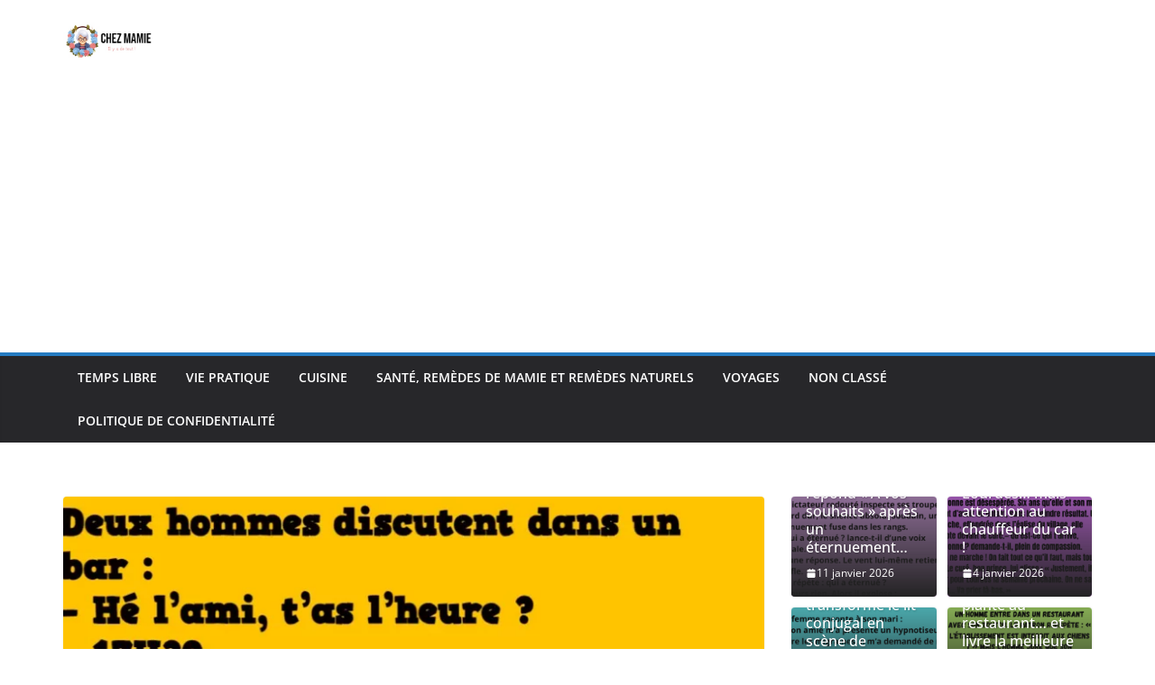

--- FILE ---
content_type: text/html; charset=UTF-8
request_url: http://www.grandsmeres.net/2023/08/savoir-lheure-sans-une-montre/
body_size: 20995
content:
		<!doctype html>
		<html lang="fr-FR">
		
<head>
<!-- Google tag (gtag.js) -->
<script async src="https://www.googletagmanager.com/gtag/js?id=G-8138R3CEW0"></script>
<script>
  window.dataLayer = window.dataLayer || [];
  function gtag(){dataLayer.push(arguments);}
  gtag('js', new Date());

  gtag('config', 'G-8138R3CEW0');
</script>
			<meta charset="UTF-8"/>
		<meta name="viewport" content="width=device-width, initial-scale=1">
		<link rel="profile" href="http://gmpg.org/xfn/11"/>
		
	<meta name='robots' content='index, follow, max-image-preview:large, max-snippet:-1, max-video-preview:-1' />

	<!-- This site is optimized with the Yoast SEO plugin v26.7 - https://yoast.com/wordpress/plugins/seo/ -->
	<title>Savoir l&#039;heure sans une montre - Grands Mères</title>
	<meta name="description" content="Deux hommes discutent dans un bar :– Hé l’ami, t’as l’heure ?– 17H30.– Merci. Dis je me demandais, comment tu ferais toi, pour savoir..." />
	<link rel="canonical" href="https://www.grandsmeres.net/2023/08/savoir-lheure-sans-une-montre/" />
	<meta property="og:locale" content="fr_FR" />
	<meta property="og:type" content="article" />
	<meta property="og:title" content="Savoir l&#039;heure sans une montre - Grands Mères" />
	<meta property="og:description" content="Deux hommes discutent dans un bar :– Hé l’ami, t’as l’heure ?– 17H30.– Merci. Dis je me demandais, comment tu ferais toi, pour savoir..." />
	<meta property="og:url" content="https://www.grandsmeres.net/2023/08/savoir-lheure-sans-une-montre/" />
	<meta property="og:site_name" content="Grands Mères" />
	<meta property="article:publisher" content="https://www.facebook.com/karim.benmohamed.5209/" />
	<meta property="article:author" content="https://www.facebook.com/karim.benmohamed.5209/" />
	<meta property="article:published_time" content="2023-08-25T21:25:43+00:00" />
	<meta property="article:modified_time" content="2023-08-25T21:33:13+00:00" />
	<meta property="og:image" content="https://www.grandsmeres.net/wp-content/uploads/2023/08/blague-savoir-lheure-sans-une-montre.webp" />
	<meta property="og:image:width" content="850" />
	<meta property="og:image:height" content="450" />
	<meta property="og:image:type" content="image/webp" />
	<meta name="author" content="Karim" />
	<meta name="twitter:card" content="summary_large_image" />
	<meta name="twitter:label1" content="Écrit par" />
	<meta name="twitter:data1" content="Karim" />
	<meta name="twitter:label2" content="Durée de lecture estimée" />
	<meta name="twitter:data2" content="1 minute" />
	<script type="application/ld+json" class="yoast-schema-graph">{"@context":"https://schema.org","@graph":[{"@type":"Article","@id":"https://www.grandsmeres.net/2023/08/savoir-lheure-sans-une-montre/#article","isPartOf":{"@id":"https://www.grandsmeres.net/2023/08/savoir-lheure-sans-une-montre/"},"author":{"@id":"https://www.grandsmeres.net/#/schema/person/b0a518c92053f351cfecc873dc790616"},"headline":"Savoir l&rsquo;heure sans une montre","datePublished":"2023-08-25T21:25:43+00:00","dateModified":"2023-08-25T21:33:13+00:00","mainEntityOfPage":{"@id":"https://www.grandsmeres.net/2023/08/savoir-lheure-sans-une-montre/"},"wordCount":184,"commentCount":0,"publisher":{"@id":"https://www.grandsmeres.net/#/schema/person/b0a518c92053f351cfecc873dc790616"},"image":{"@id":"https://www.grandsmeres.net/2023/08/savoir-lheure-sans-une-montre/#primaryimage"},"thumbnailUrl":"http://www.grandsmeres.net/wp-content/uploads/2023/08/blague-savoir-lheure-sans-une-montre.webp","articleSection":["Blagues"],"inLanguage":"fr-FR","potentialAction":[{"@type":"CommentAction","name":"Comment","target":["https://www.grandsmeres.net/2023/08/savoir-lheure-sans-une-montre/#respond"]}]},{"@type":"WebPage","@id":"https://www.grandsmeres.net/2023/08/savoir-lheure-sans-une-montre/","url":"https://www.grandsmeres.net/2023/08/savoir-lheure-sans-une-montre/","name":"Savoir l'heure sans une montre - Grands Mères","isPartOf":{"@id":"https://www.grandsmeres.net/#website"},"primaryImageOfPage":{"@id":"https://www.grandsmeres.net/2023/08/savoir-lheure-sans-une-montre/#primaryimage"},"image":{"@id":"https://www.grandsmeres.net/2023/08/savoir-lheure-sans-une-montre/#primaryimage"},"thumbnailUrl":"http://www.grandsmeres.net/wp-content/uploads/2023/08/blague-savoir-lheure-sans-une-montre.webp","datePublished":"2023-08-25T21:25:43+00:00","dateModified":"2023-08-25T21:33:13+00:00","description":"Deux hommes discutent dans un bar :– Hé l’ami, t’as l’heure ?– 17H30.– Merci. Dis je me demandais, comment tu ferais toi, pour savoir...","breadcrumb":{"@id":"https://www.grandsmeres.net/2023/08/savoir-lheure-sans-une-montre/#breadcrumb"},"inLanguage":"fr-FR","potentialAction":[{"@type":"ReadAction","target":["https://www.grandsmeres.net/2023/08/savoir-lheure-sans-une-montre/"]}],"author":{"@id":"https://www.grandsmeres.net/#/schema/person/b0a518c92053f351cfecc873dc790616"}},{"@type":"ImageObject","inLanguage":"fr-FR","@id":"https://www.grandsmeres.net/2023/08/savoir-lheure-sans-une-montre/#primaryimage","url":"http://www.grandsmeres.net/wp-content/uploads/2023/08/blague-savoir-lheure-sans-une-montre.webp","contentUrl":"http://www.grandsmeres.net/wp-content/uploads/2023/08/blague-savoir-lheure-sans-une-montre.webp","width":850,"height":450,"caption":"blague savoir lheure sans une montre"},{"@type":"BreadcrumbList","@id":"https://www.grandsmeres.net/2023/08/savoir-lheure-sans-une-montre/#breadcrumb","itemListElement":[{"@type":"ListItem","position":1,"name":"Accueil","item":"https://www.grandsmeres.net/"},{"@type":"ListItem","position":2,"name":"Savoir l&rsquo;heure sans une montre"}]},{"@type":"WebSite","@id":"https://www.grandsmeres.net/#website","url":"https://www.grandsmeres.net/","name":"Grands mères","description":"","publisher":{"@id":"https://www.grandsmeres.net/#/schema/person/b0a518c92053f351cfecc873dc790616"},"potentialAction":[{"@type":"SearchAction","target":{"@type":"EntryPoint","urlTemplate":"https://www.grandsmeres.net/?s={search_term_string}"},"query-input":{"@type":"PropertyValueSpecification","valueRequired":true,"valueName":"search_term_string"}}],"inLanguage":"fr-FR"},{"@type":["Person","Organization"],"@id":"https://www.grandsmeres.net/#/schema/person/b0a518c92053f351cfecc873dc790616","name":"Karim","image":{"@type":"ImageObject","inLanguage":"fr-FR","@id":"https://www.grandsmeres.net/#/schema/person/image/d756c8f9f9fa43a0581d290f97cd4e8e","url":"http://www.grandsmeres.net/wp-content/uploads/2023/08/lll.jpg","contentUrl":"http://www.grandsmeres.net/wp-content/uploads/2023/08/lll.jpg","width":953,"height":120,"caption":"Karim"},"logo":{"@id":"https://www.grandsmeres.net/#/schema/person/image/d756c8f9f9fa43a0581d290f97cd4e8e"},"description":"Passionné par l’écriture et doté d’un diplôme universitaire en communication, je mets mon sens de l’analyse et ma rigueur au service de contenus clairs, structurés et engageants. Avec une plume à la fois fluide et précise, je couvre des sujets variés allant de l’actualité aux thématiques lifestyle, en passant par les sciences et la culture. Méthodique et organisé, je privilégie une approche documentée et argumentée dans chaque article. Mon objectif ? Informer avec justesse, tout en captivant un lectorat exigeant. Sur WordPress comme ailleurs, je crois en une rédaction claire, optimisée et toujours utile. Parce que bien écrire, c’est déjà bien servir.","sameAs":["http://www.grandsmeres.net","https://www.facebook.com/karim.benmohamed.5209/"],"url":"http://www.grandsmeres.net/author/dk83943-ovh/"},{"@type":"Person","@id":"https://www.grandsmeres.net/#/schema/person/b0a518c92053f351cfecc873dc790616","name":"Karim","image":{"@type":"ImageObject","inLanguage":"fr-FR","@id":"https://www.grandsmeres.net/#/schema/person/image/d756c8f9f9fa43a0581d290f97cd4e8e","url":"http://www.grandsmeres.net/wp-content/uploads/2023/08/lll.jpg","contentUrl":"http://www.grandsmeres.net/wp-content/uploads/2023/08/lll.jpg","width":953,"height":120,"caption":"Karim"},"description":"Passionné par l’écriture et doté d’un diplôme universitaire en communication, je mets mon sens de l’analyse et ma rigueur au service de contenus clairs, structurés et engageants. Avec une plume à la fois fluide et précise, je couvre des sujets variés allant de l’actualité aux thématiques lifestyle, en passant par les sciences et la culture. Méthodique et organisé, je privilégie une approche documentée et argumentée dans chaque article. Mon objectif ? Informer avec justesse, tout en captivant un lectorat exigeant. Sur WordPress comme ailleurs, je crois en une rédaction claire, optimisée et toujours utile. Parce que bien écrire, c’est déjà bien servir.","sameAs":["http://www.grandsmeres.net"],"url":"http://www.grandsmeres.net/author/dk83943-ovh/","jobTitle":"Auteur"}]}</script>
	<!-- / Yoast SEO plugin. -->


<link rel="alternate" type="application/rss+xml" title="Grands Mères &raquo; Flux" href="http://www.grandsmeres.net/feed/" />
<link rel="alternate" type="application/rss+xml" title="Grands Mères &raquo; Flux des commentaires" href="http://www.grandsmeres.net/comments/feed/" />
<link rel="alternate" type="application/rss+xml" title="Grands Mères &raquo; Savoir l&rsquo;heure sans une montre Flux des commentaires" href="http://www.grandsmeres.net/2023/08/savoir-lheure-sans-une-montre/feed/" />
<link rel="alternate" title="oEmbed (JSON)" type="application/json+oembed" href="http://www.grandsmeres.net/wp-json/oembed/1.0/embed?url=http%3A%2F%2Fwww.grandsmeres.net%2F2023%2F08%2Fsavoir-lheure-sans-une-montre%2F" />
<link rel="alternate" title="oEmbed (XML)" type="text/xml+oembed" href="http://www.grandsmeres.net/wp-json/oembed/1.0/embed?url=http%3A%2F%2Fwww.grandsmeres.net%2F2023%2F08%2Fsavoir-lheure-sans-une-montre%2F&#038;format=xml" />
<style id='wp-img-auto-sizes-contain-inline-css' type='text/css'>
img:is([sizes=auto i],[sizes^="auto," i]){contain-intrinsic-size:3000px 1500px}
/*# sourceURL=wp-img-auto-sizes-contain-inline-css */
</style>
<style id='wp-emoji-styles-inline-css' type='text/css'>

	img.wp-smiley, img.emoji {
		display: inline !important;
		border: none !important;
		box-shadow: none !important;
		height: 1em !important;
		width: 1em !important;
		margin: 0 0.07em !important;
		vertical-align: -0.1em !important;
		background: none !important;
		padding: 0 !important;
	}
/*# sourceURL=wp-emoji-styles-inline-css */
</style>
<style id='wp-block-library-inline-css' type='text/css'>
:root{--wp-block-synced-color:#7a00df;--wp-block-synced-color--rgb:122,0,223;--wp-bound-block-color:var(--wp-block-synced-color);--wp-editor-canvas-background:#ddd;--wp-admin-theme-color:#007cba;--wp-admin-theme-color--rgb:0,124,186;--wp-admin-theme-color-darker-10:#006ba1;--wp-admin-theme-color-darker-10--rgb:0,107,160.5;--wp-admin-theme-color-darker-20:#005a87;--wp-admin-theme-color-darker-20--rgb:0,90,135;--wp-admin-border-width-focus:2px}@media (min-resolution:192dpi){:root{--wp-admin-border-width-focus:1.5px}}.wp-element-button{cursor:pointer}:root .has-very-light-gray-background-color{background-color:#eee}:root .has-very-dark-gray-background-color{background-color:#313131}:root .has-very-light-gray-color{color:#eee}:root .has-very-dark-gray-color{color:#313131}:root .has-vivid-green-cyan-to-vivid-cyan-blue-gradient-background{background:linear-gradient(135deg,#00d084,#0693e3)}:root .has-purple-crush-gradient-background{background:linear-gradient(135deg,#34e2e4,#4721fb 50%,#ab1dfe)}:root .has-hazy-dawn-gradient-background{background:linear-gradient(135deg,#faaca8,#dad0ec)}:root .has-subdued-olive-gradient-background{background:linear-gradient(135deg,#fafae1,#67a671)}:root .has-atomic-cream-gradient-background{background:linear-gradient(135deg,#fdd79a,#004a59)}:root .has-nightshade-gradient-background{background:linear-gradient(135deg,#330968,#31cdcf)}:root .has-midnight-gradient-background{background:linear-gradient(135deg,#020381,#2874fc)}:root{--wp--preset--font-size--normal:16px;--wp--preset--font-size--huge:42px}.has-regular-font-size{font-size:1em}.has-larger-font-size{font-size:2.625em}.has-normal-font-size{font-size:var(--wp--preset--font-size--normal)}.has-huge-font-size{font-size:var(--wp--preset--font-size--huge)}.has-text-align-center{text-align:center}.has-text-align-left{text-align:left}.has-text-align-right{text-align:right}.has-fit-text{white-space:nowrap!important}#end-resizable-editor-section{display:none}.aligncenter{clear:both}.items-justified-left{justify-content:flex-start}.items-justified-center{justify-content:center}.items-justified-right{justify-content:flex-end}.items-justified-space-between{justify-content:space-between}.screen-reader-text{border:0;clip-path:inset(50%);height:1px;margin:-1px;overflow:hidden;padding:0;position:absolute;width:1px;word-wrap:normal!important}.screen-reader-text:focus{background-color:#ddd;clip-path:none;color:#444;display:block;font-size:1em;height:auto;left:5px;line-height:normal;padding:15px 23px 14px;text-decoration:none;top:5px;width:auto;z-index:100000}html :where(.has-border-color){border-style:solid}html :where([style*=border-top-color]){border-top-style:solid}html :where([style*=border-right-color]){border-right-style:solid}html :where([style*=border-bottom-color]){border-bottom-style:solid}html :where([style*=border-left-color]){border-left-style:solid}html :where([style*=border-width]){border-style:solid}html :where([style*=border-top-width]){border-top-style:solid}html :where([style*=border-right-width]){border-right-style:solid}html :where([style*=border-bottom-width]){border-bottom-style:solid}html :where([style*=border-left-width]){border-left-style:solid}html :where(img[class*=wp-image-]){height:auto;max-width:100%}:where(figure){margin:0 0 1em}html :where(.is-position-sticky){--wp-admin--admin-bar--position-offset:var(--wp-admin--admin-bar--height,0px)}@media screen and (max-width:600px){html :where(.is-position-sticky){--wp-admin--admin-bar--position-offset:0px}}

/*# sourceURL=wp-block-library-inline-css */
</style><style id='global-styles-inline-css' type='text/css'>
:root{--wp--preset--aspect-ratio--square: 1;--wp--preset--aspect-ratio--4-3: 4/3;--wp--preset--aspect-ratio--3-4: 3/4;--wp--preset--aspect-ratio--3-2: 3/2;--wp--preset--aspect-ratio--2-3: 2/3;--wp--preset--aspect-ratio--16-9: 16/9;--wp--preset--aspect-ratio--9-16: 9/16;--wp--preset--color--black: #000000;--wp--preset--color--cyan-bluish-gray: #abb8c3;--wp--preset--color--white: #ffffff;--wp--preset--color--pale-pink: #f78da7;--wp--preset--color--vivid-red: #cf2e2e;--wp--preset--color--luminous-vivid-orange: #ff6900;--wp--preset--color--luminous-vivid-amber: #fcb900;--wp--preset--color--light-green-cyan: #7bdcb5;--wp--preset--color--vivid-green-cyan: #00d084;--wp--preset--color--pale-cyan-blue: #8ed1fc;--wp--preset--color--vivid-cyan-blue: #0693e3;--wp--preset--color--vivid-purple: #9b51e0;--wp--preset--color--cm-color-1: #257BC1;--wp--preset--color--cm-color-2: #2270B0;--wp--preset--color--cm-color-3: #FFFFFF;--wp--preset--color--cm-color-4: #F9FEFD;--wp--preset--color--cm-color-5: #27272A;--wp--preset--color--cm-color-6: #16181A;--wp--preset--color--cm-color-7: #8F8F8F;--wp--preset--color--cm-color-8: #FFFFFF;--wp--preset--color--cm-color-9: #C7C7C7;--wp--preset--gradient--vivid-cyan-blue-to-vivid-purple: linear-gradient(135deg,rgb(6,147,227) 0%,rgb(155,81,224) 100%);--wp--preset--gradient--light-green-cyan-to-vivid-green-cyan: linear-gradient(135deg,rgb(122,220,180) 0%,rgb(0,208,130) 100%);--wp--preset--gradient--luminous-vivid-amber-to-luminous-vivid-orange: linear-gradient(135deg,rgb(252,185,0) 0%,rgb(255,105,0) 100%);--wp--preset--gradient--luminous-vivid-orange-to-vivid-red: linear-gradient(135deg,rgb(255,105,0) 0%,rgb(207,46,46) 100%);--wp--preset--gradient--very-light-gray-to-cyan-bluish-gray: linear-gradient(135deg,rgb(238,238,238) 0%,rgb(169,184,195) 100%);--wp--preset--gradient--cool-to-warm-spectrum: linear-gradient(135deg,rgb(74,234,220) 0%,rgb(151,120,209) 20%,rgb(207,42,186) 40%,rgb(238,44,130) 60%,rgb(251,105,98) 80%,rgb(254,248,76) 100%);--wp--preset--gradient--blush-light-purple: linear-gradient(135deg,rgb(255,206,236) 0%,rgb(152,150,240) 100%);--wp--preset--gradient--blush-bordeaux: linear-gradient(135deg,rgb(254,205,165) 0%,rgb(254,45,45) 50%,rgb(107,0,62) 100%);--wp--preset--gradient--luminous-dusk: linear-gradient(135deg,rgb(255,203,112) 0%,rgb(199,81,192) 50%,rgb(65,88,208) 100%);--wp--preset--gradient--pale-ocean: linear-gradient(135deg,rgb(255,245,203) 0%,rgb(182,227,212) 50%,rgb(51,167,181) 100%);--wp--preset--gradient--electric-grass: linear-gradient(135deg,rgb(202,248,128) 0%,rgb(113,206,126) 100%);--wp--preset--gradient--midnight: linear-gradient(135deg,rgb(2,3,129) 0%,rgb(40,116,252) 100%);--wp--preset--font-size--small: 13px;--wp--preset--font-size--medium: 16px;--wp--preset--font-size--large: 20px;--wp--preset--font-size--x-large: 24px;--wp--preset--font-size--xx-large: 30px;--wp--preset--font-size--huge: 36px;--wp--preset--font-family--dm-sans: DM Sans, sans-serif;--wp--preset--font-family--public-sans: Public Sans, sans-serif;--wp--preset--font-family--roboto: Roboto, sans-serif;--wp--preset--font-family--segoe-ui: Segoe UI, Arial, sans-serif;--wp--preset--font-family--ibm-plex-serif: IBM Plex Serif, sans-serif;--wp--preset--font-family--inter: Inter, sans-serif;--wp--preset--spacing--20: 0.44rem;--wp--preset--spacing--30: 0.67rem;--wp--preset--spacing--40: 1rem;--wp--preset--spacing--50: 1.5rem;--wp--preset--spacing--60: 2.25rem;--wp--preset--spacing--70: 3.38rem;--wp--preset--spacing--80: 5.06rem;--wp--preset--shadow--natural: 6px 6px 9px rgba(0, 0, 0, 0.2);--wp--preset--shadow--deep: 12px 12px 50px rgba(0, 0, 0, 0.4);--wp--preset--shadow--sharp: 6px 6px 0px rgba(0, 0, 0, 0.2);--wp--preset--shadow--outlined: 6px 6px 0px -3px rgb(255, 255, 255), 6px 6px rgb(0, 0, 0);--wp--preset--shadow--crisp: 6px 6px 0px rgb(0, 0, 0);}:root { --wp--style--global--content-size: 760px;--wp--style--global--wide-size: 1160px; }:where(body) { margin: 0; }.wp-site-blocks > .alignleft { float: left; margin-right: 2em; }.wp-site-blocks > .alignright { float: right; margin-left: 2em; }.wp-site-blocks > .aligncenter { justify-content: center; margin-left: auto; margin-right: auto; }:where(.wp-site-blocks) > * { margin-block-start: 24px; margin-block-end: 0; }:where(.wp-site-blocks) > :first-child { margin-block-start: 0; }:where(.wp-site-blocks) > :last-child { margin-block-end: 0; }:root { --wp--style--block-gap: 24px; }:root :where(.is-layout-flow) > :first-child{margin-block-start: 0;}:root :where(.is-layout-flow) > :last-child{margin-block-end: 0;}:root :where(.is-layout-flow) > *{margin-block-start: 24px;margin-block-end: 0;}:root :where(.is-layout-constrained) > :first-child{margin-block-start: 0;}:root :where(.is-layout-constrained) > :last-child{margin-block-end: 0;}:root :where(.is-layout-constrained) > *{margin-block-start: 24px;margin-block-end: 0;}:root :where(.is-layout-flex){gap: 24px;}:root :where(.is-layout-grid){gap: 24px;}.is-layout-flow > .alignleft{float: left;margin-inline-start: 0;margin-inline-end: 2em;}.is-layout-flow > .alignright{float: right;margin-inline-start: 2em;margin-inline-end: 0;}.is-layout-flow > .aligncenter{margin-left: auto !important;margin-right: auto !important;}.is-layout-constrained > .alignleft{float: left;margin-inline-start: 0;margin-inline-end: 2em;}.is-layout-constrained > .alignright{float: right;margin-inline-start: 2em;margin-inline-end: 0;}.is-layout-constrained > .aligncenter{margin-left: auto !important;margin-right: auto !important;}.is-layout-constrained > :where(:not(.alignleft):not(.alignright):not(.alignfull)){max-width: var(--wp--style--global--content-size);margin-left: auto !important;margin-right: auto !important;}.is-layout-constrained > .alignwide{max-width: var(--wp--style--global--wide-size);}body .is-layout-flex{display: flex;}.is-layout-flex{flex-wrap: wrap;align-items: center;}.is-layout-flex > :is(*, div){margin: 0;}body .is-layout-grid{display: grid;}.is-layout-grid > :is(*, div){margin: 0;}body{padding-top: 0px;padding-right: 0px;padding-bottom: 0px;padding-left: 0px;}a:where(:not(.wp-element-button)){text-decoration: underline;}:root :where(.wp-element-button, .wp-block-button__link){background-color: #32373c;border-width: 0;color: #fff;font-family: inherit;font-size: inherit;font-style: inherit;font-weight: inherit;letter-spacing: inherit;line-height: inherit;padding-top: calc(0.667em + 2px);padding-right: calc(1.333em + 2px);padding-bottom: calc(0.667em + 2px);padding-left: calc(1.333em + 2px);text-decoration: none;text-transform: inherit;}.has-black-color{color: var(--wp--preset--color--black) !important;}.has-cyan-bluish-gray-color{color: var(--wp--preset--color--cyan-bluish-gray) !important;}.has-white-color{color: var(--wp--preset--color--white) !important;}.has-pale-pink-color{color: var(--wp--preset--color--pale-pink) !important;}.has-vivid-red-color{color: var(--wp--preset--color--vivid-red) !important;}.has-luminous-vivid-orange-color{color: var(--wp--preset--color--luminous-vivid-orange) !important;}.has-luminous-vivid-amber-color{color: var(--wp--preset--color--luminous-vivid-amber) !important;}.has-light-green-cyan-color{color: var(--wp--preset--color--light-green-cyan) !important;}.has-vivid-green-cyan-color{color: var(--wp--preset--color--vivid-green-cyan) !important;}.has-pale-cyan-blue-color{color: var(--wp--preset--color--pale-cyan-blue) !important;}.has-vivid-cyan-blue-color{color: var(--wp--preset--color--vivid-cyan-blue) !important;}.has-vivid-purple-color{color: var(--wp--preset--color--vivid-purple) !important;}.has-cm-color-1-color{color: var(--wp--preset--color--cm-color-1) !important;}.has-cm-color-2-color{color: var(--wp--preset--color--cm-color-2) !important;}.has-cm-color-3-color{color: var(--wp--preset--color--cm-color-3) !important;}.has-cm-color-4-color{color: var(--wp--preset--color--cm-color-4) !important;}.has-cm-color-5-color{color: var(--wp--preset--color--cm-color-5) !important;}.has-cm-color-6-color{color: var(--wp--preset--color--cm-color-6) !important;}.has-cm-color-7-color{color: var(--wp--preset--color--cm-color-7) !important;}.has-cm-color-8-color{color: var(--wp--preset--color--cm-color-8) !important;}.has-cm-color-9-color{color: var(--wp--preset--color--cm-color-9) !important;}.has-black-background-color{background-color: var(--wp--preset--color--black) !important;}.has-cyan-bluish-gray-background-color{background-color: var(--wp--preset--color--cyan-bluish-gray) !important;}.has-white-background-color{background-color: var(--wp--preset--color--white) !important;}.has-pale-pink-background-color{background-color: var(--wp--preset--color--pale-pink) !important;}.has-vivid-red-background-color{background-color: var(--wp--preset--color--vivid-red) !important;}.has-luminous-vivid-orange-background-color{background-color: var(--wp--preset--color--luminous-vivid-orange) !important;}.has-luminous-vivid-amber-background-color{background-color: var(--wp--preset--color--luminous-vivid-amber) !important;}.has-light-green-cyan-background-color{background-color: var(--wp--preset--color--light-green-cyan) !important;}.has-vivid-green-cyan-background-color{background-color: var(--wp--preset--color--vivid-green-cyan) !important;}.has-pale-cyan-blue-background-color{background-color: var(--wp--preset--color--pale-cyan-blue) !important;}.has-vivid-cyan-blue-background-color{background-color: var(--wp--preset--color--vivid-cyan-blue) !important;}.has-vivid-purple-background-color{background-color: var(--wp--preset--color--vivid-purple) !important;}.has-cm-color-1-background-color{background-color: var(--wp--preset--color--cm-color-1) !important;}.has-cm-color-2-background-color{background-color: var(--wp--preset--color--cm-color-2) !important;}.has-cm-color-3-background-color{background-color: var(--wp--preset--color--cm-color-3) !important;}.has-cm-color-4-background-color{background-color: var(--wp--preset--color--cm-color-4) !important;}.has-cm-color-5-background-color{background-color: var(--wp--preset--color--cm-color-5) !important;}.has-cm-color-6-background-color{background-color: var(--wp--preset--color--cm-color-6) !important;}.has-cm-color-7-background-color{background-color: var(--wp--preset--color--cm-color-7) !important;}.has-cm-color-8-background-color{background-color: var(--wp--preset--color--cm-color-8) !important;}.has-cm-color-9-background-color{background-color: var(--wp--preset--color--cm-color-9) !important;}.has-black-border-color{border-color: var(--wp--preset--color--black) !important;}.has-cyan-bluish-gray-border-color{border-color: var(--wp--preset--color--cyan-bluish-gray) !important;}.has-white-border-color{border-color: var(--wp--preset--color--white) !important;}.has-pale-pink-border-color{border-color: var(--wp--preset--color--pale-pink) !important;}.has-vivid-red-border-color{border-color: var(--wp--preset--color--vivid-red) !important;}.has-luminous-vivid-orange-border-color{border-color: var(--wp--preset--color--luminous-vivid-orange) !important;}.has-luminous-vivid-amber-border-color{border-color: var(--wp--preset--color--luminous-vivid-amber) !important;}.has-light-green-cyan-border-color{border-color: var(--wp--preset--color--light-green-cyan) !important;}.has-vivid-green-cyan-border-color{border-color: var(--wp--preset--color--vivid-green-cyan) !important;}.has-pale-cyan-blue-border-color{border-color: var(--wp--preset--color--pale-cyan-blue) !important;}.has-vivid-cyan-blue-border-color{border-color: var(--wp--preset--color--vivid-cyan-blue) !important;}.has-vivid-purple-border-color{border-color: var(--wp--preset--color--vivid-purple) !important;}.has-cm-color-1-border-color{border-color: var(--wp--preset--color--cm-color-1) !important;}.has-cm-color-2-border-color{border-color: var(--wp--preset--color--cm-color-2) !important;}.has-cm-color-3-border-color{border-color: var(--wp--preset--color--cm-color-3) !important;}.has-cm-color-4-border-color{border-color: var(--wp--preset--color--cm-color-4) !important;}.has-cm-color-5-border-color{border-color: var(--wp--preset--color--cm-color-5) !important;}.has-cm-color-6-border-color{border-color: var(--wp--preset--color--cm-color-6) !important;}.has-cm-color-7-border-color{border-color: var(--wp--preset--color--cm-color-7) !important;}.has-cm-color-8-border-color{border-color: var(--wp--preset--color--cm-color-8) !important;}.has-cm-color-9-border-color{border-color: var(--wp--preset--color--cm-color-9) !important;}.has-vivid-cyan-blue-to-vivid-purple-gradient-background{background: var(--wp--preset--gradient--vivid-cyan-blue-to-vivid-purple) !important;}.has-light-green-cyan-to-vivid-green-cyan-gradient-background{background: var(--wp--preset--gradient--light-green-cyan-to-vivid-green-cyan) !important;}.has-luminous-vivid-amber-to-luminous-vivid-orange-gradient-background{background: var(--wp--preset--gradient--luminous-vivid-amber-to-luminous-vivid-orange) !important;}.has-luminous-vivid-orange-to-vivid-red-gradient-background{background: var(--wp--preset--gradient--luminous-vivid-orange-to-vivid-red) !important;}.has-very-light-gray-to-cyan-bluish-gray-gradient-background{background: var(--wp--preset--gradient--very-light-gray-to-cyan-bluish-gray) !important;}.has-cool-to-warm-spectrum-gradient-background{background: var(--wp--preset--gradient--cool-to-warm-spectrum) !important;}.has-blush-light-purple-gradient-background{background: var(--wp--preset--gradient--blush-light-purple) !important;}.has-blush-bordeaux-gradient-background{background: var(--wp--preset--gradient--blush-bordeaux) !important;}.has-luminous-dusk-gradient-background{background: var(--wp--preset--gradient--luminous-dusk) !important;}.has-pale-ocean-gradient-background{background: var(--wp--preset--gradient--pale-ocean) !important;}.has-electric-grass-gradient-background{background: var(--wp--preset--gradient--electric-grass) !important;}.has-midnight-gradient-background{background: var(--wp--preset--gradient--midnight) !important;}.has-small-font-size{font-size: var(--wp--preset--font-size--small) !important;}.has-medium-font-size{font-size: var(--wp--preset--font-size--medium) !important;}.has-large-font-size{font-size: var(--wp--preset--font-size--large) !important;}.has-x-large-font-size{font-size: var(--wp--preset--font-size--x-large) !important;}.has-xx-large-font-size{font-size: var(--wp--preset--font-size--xx-large) !important;}.has-huge-font-size{font-size: var(--wp--preset--font-size--huge) !important;}.has-dm-sans-font-family{font-family: var(--wp--preset--font-family--dm-sans) !important;}.has-public-sans-font-family{font-family: var(--wp--preset--font-family--public-sans) !important;}.has-roboto-font-family{font-family: var(--wp--preset--font-family--roboto) !important;}.has-segoe-ui-font-family{font-family: var(--wp--preset--font-family--segoe-ui) !important;}.has-ibm-plex-serif-font-family{font-family: var(--wp--preset--font-family--ibm-plex-serif) !important;}.has-inter-font-family{font-family: var(--wp--preset--font-family--inter) !important;}
/*# sourceURL=global-styles-inline-css */
</style>

<link rel='stylesheet' id='colormag_style-css' href='http://www.grandsmeres.net/wp-content/themes/colormag/style.css?ver=1768811480' type='text/css' media='all' />
<style id='colormag_style-inline-css' type='text/css'>
body{color:#444444;}.cm-posts .post{box-shadow:0px 0px 2px 0px #E4E4E7;}@media screen and (min-width: 992px) {.cm-primary{width:70%;}}.colormag-button,
			input[type="reset"],
			input[type="button"],
			input[type="submit"],
			button,
			.cm-entry-button span,
			.wp-block-button .wp-block-button__link{color:#ffffff;}.cm-content{background-color:#ffffff;background-size:contain;}body,body.boxed{background-color:1e73be33;background-position:;background-size:;background-attachment:;background-repeat:;}.cm-header .cm-menu-toggle svg,
			.cm-header .cm-menu-toggle svg{fill:#fff;}.cm-footer-bar-area .cm-footer-bar__2 a{color:#207daf;}body{color:#444444;}.cm-posts .post{box-shadow:0px 0px 2px 0px #E4E4E7;}@media screen and (min-width: 992px) {.cm-primary{width:70%;}}.colormag-button,
			input[type="reset"],
			input[type="button"],
			input[type="submit"],
			button,
			.cm-entry-button span,
			.wp-block-button .wp-block-button__link{color:#ffffff;}.cm-content{background-color:#ffffff;background-size:contain;}body,body.boxed{background-color:1e73be33;background-position:;background-size:;background-attachment:;background-repeat:;}.cm-header .cm-menu-toggle svg,
			.cm-header .cm-menu-toggle svg{fill:#fff;}.cm-footer-bar-area .cm-footer-bar__2 a{color:#207daf;}.cm-header-builder .cm-header-buttons .cm-header-button .cm-button{background-color:#207daf;}.cm-header-builder .cm-header-top-row{background-color:#f4f4f5;}.cm-header-builder .cm-primary-nav .sub-menu, .cm-header-builder .cm-primary-nav .children{background-color:#232323;background-size:contain;}.cm-header-builder nav.cm-secondary-nav ul.sub-menu, .cm-header-builder .cm-secondary-nav .children{background-color:#232323;background-size:contain;}.cm-footer-builder .cm-footer-bottom-row{border-color:#3F3F46;}:root{--top-grid-columns: 4;
			--main-grid-columns: 4;
			--bottom-grid-columns: 2;
			}.cm-footer-builder .cm-footer-bottom-row .cm-footer-col{flex-direction: column;}.cm-footer-builder .cm-footer-main-row .cm-footer-col{flex-direction: column;}.cm-footer-builder .cm-footer-top-row .cm-footer-col{flex-direction: column;} :root{--cm-color-1: #257BC1;--cm-color-2: #2270B0;--cm-color-3: #FFFFFF;--cm-color-4: #F9FEFD;--cm-color-5: #27272A;--cm-color-6: #16181A;--cm-color-7: #8F8F8F;--cm-color-8: #FFFFFF;--cm-color-9: #C7C7C7;}:root {--wp--preset--color--cm-color-1:#257BC1;--wp--preset--color--cm-color-2:#2270B0;--wp--preset--color--cm-color-3:#FFFFFF;--wp--preset--color--cm-color-4:#F9FEFD;--wp--preset--color--cm-color-5:#27272A;--wp--preset--color--cm-color-6:#16181A;--wp--preset--color--cm-color-7:#8F8F8F;--wp--preset--color--cm-color-8:#FFFFFF;--wp--preset--color--cm-color-9:#C7C7C7;}:root {--e-global-color-cmcolor1: #257BC1;--e-global-color-cmcolor2: #2270B0;--e-global-color-cmcolor3: #FFFFFF;--e-global-color-cmcolor4: #F9FEFD;--e-global-color-cmcolor5: #27272A;--e-global-color-cmcolor6: #16181A;--e-global-color-cmcolor7: #8F8F8F;--e-global-color-cmcolor8: #FFFFFF;--e-global-color-cmcolor9: #C7C7C7;}
/*# sourceURL=colormag_style-inline-css */
</style>
<link rel='stylesheet' id='font-awesome-all-css' href='http://www.grandsmeres.net/wp-content/themes/colormag/inc/customizer/customind/assets/fontawesome/v6/css/all.min.css?ver=6.2.4' type='text/css' media='all' />
<link rel='stylesheet' id='font-awesome-4-css' href='http://www.grandsmeres.net/wp-content/themes/colormag/assets/library/font-awesome/css/v4-shims.min.css?ver=4.7.0' type='text/css' media='all' />
<link rel='stylesheet' id='colormag-font-awesome-6-css' href='http://www.grandsmeres.net/wp-content/themes/colormag/inc/customizer/customind/assets/fontawesome/v6/css/all.min.css?ver=6.2.4' type='text/css' media='all' />
<script type="text/javascript" src="http://www.grandsmeres.net/wp-includes/js/jquery/jquery.min.js?ver=3.7.1" id="jquery-core-js"></script>
<script type="text/javascript" src="http://www.grandsmeres.net/wp-includes/js/jquery/jquery-migrate.min.js?ver=3.4.1" id="jquery-migrate-js"></script>
<script type="text/javascript" id="jquery-js-after">
/* <![CDATA[ */
jQuery(document).ready(function() {
	jQuery(".4c591a1641e5be79d9039e39a8f084da").click(function() {
		jQuery.post(
			"http://www.grandsmeres.net/wp-admin/admin-ajax.php", {
				"action": "quick_adsense_onpost_ad_click",
				"quick_adsense_onpost_ad_index": jQuery(this).attr("data-index"),
				"quick_adsense_nonce": "840266c969",
			}, function(response) { }
		);
	});
});

//# sourceURL=jquery-js-after
/* ]]> */
</script>
<script type="text/javascript" id="quads-scripts-js-extra">
/* <![CDATA[ */
var quads = {"version":"2.0.98.1","allowed_click":"3","quads_click_limit":"3","quads_ban_duration":"7"};
//# sourceURL=quads-scripts-js-extra
/* ]]> */
</script>
<script type="text/javascript" src="http://www.grandsmeres.net/wp-content/plugins/quick-adsense-reloaded/assets/js/fraud_protection.min.js?ver=2.0.98.1" id="quads-scripts-js"></script>
<link rel="https://api.w.org/" href="http://www.grandsmeres.net/wp-json/" /><link rel="alternate" title="JSON" type="application/json" href="http://www.grandsmeres.net/wp-json/wp/v2/posts/2392" /><link rel="EditURI" type="application/rsd+xml" title="RSD" href="http://www.grandsmeres.net/xmlrpc.php?rsd" />
<meta name="generator" content="WordPress 6.9" />
<link rel='shortlink' href='http://www.grandsmeres.net/?p=2392' />

<script>
!function(e,n){"function"==typeof define&&define.amd?define([],n("adsenseLoader")):"object"==typeof exports?module.exports=n("adsenseLoader"):e.adsenseLoader=n("adsenseLoader")}(this,function(e){"use strict";var n=250,t={laziness:1,onLoad:!1},o=function(e,n){var t,o={};for(t in e)Object.prototype.hasOwnProperty.call(e,t)&&(o[t]=e[t]);for(t in n)Object.prototype.hasOwnProperty.call(n,t)&&(o[t]=n[t]);return o},r=function(e,n){var t,o;return function(){var r=this,a=arguments,i=+new Date;t&&i<t+e?(clearTimeout(o),o=setTimeout(function(){t=i,n.apply(r,a)},e)):(t=i,n.apply(r,a))}},a=[],i=[],s=[],d=function(){if(!a.length)return!0;var e=window.pageYOffset,n=window.innerHeight;a.forEach(function(t){var o,r,d=(o=t,r=o.getBoundingClientRect(),{top:r.top+document.body.scrollTop,left:r.left+document.body.scrollLeft}).top,f=t._adsenseLoaderData.options.laziness+1;if(d-e>n*f||e-d-t.offsetHeight-n*f>0)return!0;a=u(a,t),t._adsenseLoaderData.width=c(t),function(e,n){e.classList?e.classList.add(n):e.className+=" "+n}(t.querySelector("ins"),"adsbygoogle"),i.push(t),"undefined"!=typeof adsbygoogle?function(e){(adsbygoogle=window.adsbygoogle||[]).push({});var n=e._adsenseLoaderData.options.onLoad;"function"==typeof n&&e.querySelector("iframe")&&e.querySelector("iframe").addEventListener("load",function(){n(e)})}(t):s.push(t)})},c=function(e){return parseInt(window.getComputedStyle(e,":before").getPropertyValue("content").slice(1,-1)||9999)},u=function(e,n){return e.filter(function(e){return e!==n})},f=function(e,n){return e._adsenseLoaderData={originalHTML:e.innerHTML,options:n},e.adsenseLoader=function(n){"destroy"==n&&(a=u(a,e),i=u(i,e),s=u(i,e),e.innerHTML=e._adsenseLoaderData.originalHTML)},e};function l(e,n){"string"==typeof e?e=document.querySelectorAll(e):void 0===e.length&&(e=[e]),n=o(t,n),[].forEach.call(e,function(e){e=f(e,n),a.push(e)}),this.elements=e,d()}return window.addEventListener("scroll",r(n,d)),window.addEventListener("resize",r(n,d)),window.addEventListener("resize",r(n,function(){if(!i.length)return!0;var e=!1;i.forEach(function(n){n.querySelector("ins").classList.contains("adsbygoogle")||n._adsenseLoaderData.width==c(n)||(e=!0,i=u(i,n),n.innerHTML=n._adsenseLoaderData.originalHTML,a.push(n))}),e&&d()})),l.prototype={destroy:function(){this.elements.forEach(function(e){e.adsenseLoader("destroy")})}},window.adsenseLoaderConfig=function(e){void 0!==e.throttle&&(n=e.throttle)},l});</script>
<script>document.cookie = 'quads_browser_width='+screen.width;</script><link rel="pingback" href="http://www.grandsmeres.net/xmlrpc.php"><style class='wp-fonts-local' type='text/css'>
@font-face{font-family:"DM Sans";font-style:normal;font-weight:100 900;font-display:fallback;src:url('https://fonts.gstatic.com/s/dmsans/v15/rP2Hp2ywxg089UriCZOIHTWEBlw.woff2') format('woff2');}
@font-face{font-family:"Public Sans";font-style:normal;font-weight:100 900;font-display:fallback;src:url('https://fonts.gstatic.com/s/publicsans/v15/ijwOs5juQtsyLLR5jN4cxBEoRDf44uE.woff2') format('woff2');}
@font-face{font-family:Roboto;font-style:normal;font-weight:100 900;font-display:fallback;src:url('https://fonts.gstatic.com/s/roboto/v30/KFOjCnqEu92Fr1Mu51TjASc6CsE.woff2') format('woff2');}
@font-face{font-family:"IBM Plex Serif";font-style:normal;font-weight:400;font-display:fallback;src:url('http://www.grandsmeres.net/wp-content/themes/colormag/assets/fonts/IBMPlexSerif-Regular.woff2') format('woff2');}
@font-face{font-family:"IBM Plex Serif";font-style:normal;font-weight:700;font-display:fallback;src:url('http://www.grandsmeres.net/wp-content/themes/colormag/assets/fonts/IBMPlexSerif-Bold.woff2') format('woff2');}
@font-face{font-family:"IBM Plex Serif";font-style:normal;font-weight:600;font-display:fallback;src:url('http://www.grandsmeres.net/wp-content/themes/colormag/assets/fonts/IBMPlexSerif-SemiBold.woff2') format('woff2');}
@font-face{font-family:Inter;font-style:normal;font-weight:400;font-display:fallback;src:url('http://www.grandsmeres.net/wp-content/themes/colormag/assets/fonts/Inter-Regular.woff2') format('woff2');}
</style>
<link rel="icon" href="http://www.grandsmeres.net/wp-content/uploads/2023/08/cropped-cropped-transparent-grandparents-day-64c60e3ed46e45.0057568616907013748701-32x32.png" sizes="32x32" />
<link rel="icon" href="http://www.grandsmeres.net/wp-content/uploads/2023/08/cropped-cropped-transparent-grandparents-day-64c60e3ed46e45.0057568616907013748701-192x192.png" sizes="192x192" />
<link rel="apple-touch-icon" href="http://www.grandsmeres.net/wp-content/uploads/2023/08/cropped-cropped-transparent-grandparents-day-64c60e3ed46e45.0057568616907013748701-180x180.png" />
<meta name="msapplication-TileImage" content="http://www.grandsmeres.net/wp-content/uploads/2023/08/cropped-cropped-transparent-grandparents-day-64c60e3ed46e45.0057568616907013748701-270x270.png" />
<script async src="https://pagead2.googlesyndication.com/pagead/js/adsbygoogle.js?client=ca-pub-7386234031236552"
     crossorigin="anonymous"></script>
<link rel='stylesheet' id='dashicons-css' href='http://www.grandsmeres.net/wp-includes/css/dashicons.min.css?ver=6.9' type='text/css' media='all' />
<link rel='stylesheet' id='multiple-authors-widget-css-css' href='http://www.grandsmeres.net/wp-content/plugins/publishpress-authors/src/assets/css/multiple-authors-widget.css?ver=4.10.1' type='text/css' media='all' />
<style id='multiple-authors-widget-css-inline-css' type='text/css'>
:root { --ppa-color-scheme: #655997; --ppa-color-scheme-active: #514779; }
/*# sourceURL=multiple-authors-widget-css-inline-css */
</style>
<link rel='stylesheet' id='multiple-authors-fontawesome-css' href='https://cdnjs.cloudflare.com/ajax/libs/font-awesome/6.7.1/css/all.min.css?ver=4.10.1' type='text/css' media='all' />
</head>

<body class="wp-singular post-template-default single single-post postid-2392 single-format-standard wp-custom-logo wp-embed-responsive wp-theme-colormag cm-header-layout-1 adv-style-1 cm-normal-container cm-right-sidebar right-sidebar wide cm-started-content">




		<div id="page" class="hfeed site">
				<a class="skip-link screen-reader-text" href="#main">Passer au contenu</a>
		

			<header id="cm-masthead" class="cm-header cm-layout-1 cm-layout-1-style-1 cm-full-width">
		
		
				<div class="cm-main-header">
		
		
	<div id="cm-header-1" class="cm-header-1">
		<div class="cm-container">
			<div class="cm-row">

				<div class="cm-header-col-1">
										<div id="cm-site-branding" class="cm-site-branding">
		<a href="http://www.grandsmeres.net/" class="custom-logo-link" rel="home"><img width="953" height="120" src="http://www.grandsmeres.net/wp-content/uploads/2023/08/lll.jpg" class="custom-logo" alt="lll" decoding="async" fetchpriority="high" srcset="http://www.grandsmeres.net/wp-content/uploads/2023/08/lll.jpg 953w, http://www.grandsmeres.net/wp-content/uploads/2023/08/lll-300x38.jpg 300w, http://www.grandsmeres.net/wp-content/uploads/2023/08/lll-768x97.jpg 768w" sizes="(max-width: 953px) 100vw, 953px" /></a>					</div><!-- #cm-site-branding -->
	
				</div><!-- .cm-header-col-1 -->

				<div class="cm-header-col-2">
								</div><!-- .cm-header-col-2 -->

		</div>
	</div>
</div>
		
<div id="cm-header-2" class="cm-header-2">
	<nav id="cm-primary-nav" class="cm-primary-nav">
		<div class="cm-container">
			<div class="cm-row">
				
							
					<p class="cm-menu-toggle" aria-expanded="false">
						<svg class="cm-icon cm-icon--bars" xmlns="http://www.w3.org/2000/svg" viewBox="0 0 24 24"><path d="M21 19H3a1 1 0 0 1 0-2h18a1 1 0 0 1 0 2Zm0-6H3a1 1 0 0 1 0-2h18a1 1 0 0 1 0 2Zm0-6H3a1 1 0 0 1 0-2h18a1 1 0 0 1 0 2Z"></path></svg>						<svg class="cm-icon cm-icon--x-mark" xmlns="http://www.w3.org/2000/svg" viewBox="0 0 24 24"><path d="m13.4 12 8.3-8.3c.4-.4.4-1 0-1.4s-1-.4-1.4 0L12 10.6 3.7 2.3c-.4-.4-1-.4-1.4 0s-.4 1 0 1.4l8.3 8.3-8.3 8.3c-.4.4-.4 1 0 1.4.2.2.4.3.7.3s.5-.1.7-.3l8.3-8.3 8.3 8.3c.2.2.5.3.7.3s.5-.1.7-.3c.4-.4.4-1 0-1.4L13.4 12z"></path></svg>					</p>
					<div class="cm-menu-primary-container"><ul id="menu-karim" class="menu"><li id="menu-item-7" class="menu-item menu-item-type-taxonomy menu-item-object-category current-post-ancestor menu-item-7"><a href="http://www.grandsmeres.net/category/temps-libre/">Temps libre</a></li>
<li id="menu-item-8" class="menu-item menu-item-type-taxonomy menu-item-object-category menu-item-8"><a href="http://www.grandsmeres.net/category/vie-pratique/">Vie pratique</a></li>
<li id="menu-item-9" class="menu-item menu-item-type-taxonomy menu-item-object-category menu-item-9"><a href="http://www.grandsmeres.net/category/cuisine/">Cuisine</a></li>
<li id="menu-item-10" class="menu-item menu-item-type-taxonomy menu-item-object-category menu-item-10"><a href="http://www.grandsmeres.net/category/sante-remedes-de-mamie-et-remedes-naturels/">Santé, remèdes de mamie et remèdes naturels</a></li>
<li id="menu-item-11" class="menu-item menu-item-type-taxonomy menu-item-object-category menu-item-11"><a href="http://www.grandsmeres.net/category/voyages/">Voyages</a></li>
<li id="menu-item-12" class="menu-item menu-item-type-taxonomy menu-item-object-category menu-item-12"><a href="http://www.grandsmeres.net/category/non-classe/">Non classé</a></li>
<li id="menu-item-33632" class="menu-item menu-item-type-post_type menu-item-object-page menu-item-privacy-policy menu-item-33632"><a rel="privacy-policy" href="http://www.grandsmeres.net/politique-de-confidentialite/">Politique de confidentialité</a></li>
</ul></div>
			</div>
		</div>
	</nav>
</div>
			
				</div> <!-- /.cm-main-header -->
		
				</header><!-- #cm-masthead -->
		
		

	<div id="cm-content" class="cm-content">
		
		<div class="cm-container">
		
<div class="cm-row">
	
	<div id="cm-primary" class="cm-primary">
		<div class="cm-posts clearfix">

			
<article sdfdfds id="post-2392" class="post-2392 post type-post status-publish format-standard has-post-thumbnail hentry category-blagues">
	
				<div class="cm-featured-image">
				<img width="800" height="445" src="http://www.grandsmeres.net/wp-content/uploads/2023/08/blague-savoir-lheure-sans-une-montre-800x445.webp" class="attachment-colormag-featured-image size-colormag-featured-image wp-post-image" alt="blague savoir lheure sans une montre" decoding="async" />			</div>

			
	<div class="cm-post-content">
		<div class="cm-entry-header-meta"><div class="cm-post-categories"><a href="http://www.grandsmeres.net/category/temps-libre/blagues/" rel="category tag">Blagues</a></div></div>	<header class="cm-entry-header">
				<h1 class="cm-entry-title">
			Savoir l&rsquo;heure sans une montre		</h1>
			</header>
<div class="cm-below-entry-meta cm-separator-default "><span class="cm-post-date"><a href="http://www.grandsmeres.net/2023/08/savoir-lheure-sans-une-montre/" title="23h25" rel="bookmark"><svg class="cm-icon cm-icon--calendar-fill" xmlns="http://www.w3.org/2000/svg" viewBox="0 0 24 24"><path d="M21.1 6.6v1.6c0 .6-.4 1-1 1H3.9c-.6 0-1-.4-1-1V6.6c0-1.5 1.3-2.8 2.8-2.8h1.7V3c0-.6.4-1 1-1s1 .4 1 1v.8h5.2V3c0-.6.4-1 1-1s1 .4 1 1v.8h1.7c1.5 0 2.8 1.3 2.8 2.8zm-1 4.6H3.9c-.6 0-1 .4-1 1v7c0 1.5 1.3 2.8 2.8 2.8h12.6c1.5 0 2.8-1.3 2.8-2.8v-7c0-.6-.4-1-1-1z"></path></svg> <time class="entry-date published updated" datetime="2023-08-25T23:25:43+02:00">25 août 2023</time></a></span>
		<span class="cm-author cm-vcard">
			<svg class="cm-icon cm-icon--user" xmlns="http://www.w3.org/2000/svg" viewBox="0 0 24 24"><path d="M7 7c0-2.8 2.2-5 5-5s5 2.2 5 5-2.2 5-5 5-5-2.2-5-5zm9 7H8c-2.8 0-5 2.2-5 5v2c0 .6.4 1 1 1h16c.6 0 1-.4 1-1v-2c0-2.8-2.2-5-5-5z"></path></svg>			<a class="url fn n"
			href="http://www.grandsmeres.net/author/dk83943-ovh/"
			title="Karim"
			>
				Karim			</a>
		</span>

		</div>
<div class="cm-entry-summary">
	<div class="4c591a1641e5be79d9039e39a8f084da" data-index="1" style="float: none; margin:10px 0 10px 0; text-align:center;">
<script async src="https://pagead2.googlesyndication.com/pagead/js/adsbygoogle.js?client=ca-pub-7386234031236552"
     crossorigin="anonymous"></script>
<!-- karim 1 -->
<ins class="adsbygoogle"
     style="display:block"
     data-ad-client="ca-pub-7386234031236552"
     data-ad-slot="3416000514"
     data-ad-format="auto"
     data-full-width-responsive="true"></ins>
<script>
     (adsbygoogle = window.adsbygoogle || []).push({});
</script>
</div>
<p>Deux hommes discutent dans un bar :</p>
<p>– Hé l’ami, t’as l’heure ?</p>
<p>– 17H30.</p>
<p>– Merci. Dis je me demandais, comment tu ferais toi, pour savoir l’heure sans une montre ?</p>
<p>– Ben je me repèrerais à la position du soleil, ou bien en regardant la télé ou la radio…</p>
<p>– Oui mais si tu n’as rien de tout ça et qu’il fait nuit ?</p>
<p>– Et bien je me repérais à la position de la lune et au nombre d’étoiles dans le ciel (il est variable selon les heures).</p><div class="4c591a1641e5be79d9039e39a8f084da" data-index="2" style="float: none; margin:10px 0 10px 0; text-align:center;">
<script async src="https://pagead2.googlesyndication.com/pagead/js/adsbygoogle.js?client=ca-pub-7386234031236552"
     crossorigin="anonymous"></script>
<!-- karim 2 -->
<ins class="adsbygoogle"
     style="display:block"
     data-ad-client="ca-pub-7386234031236552"
     data-ad-slot="5116094999"
     data-ad-format="auto"
     data-full-width-responsive="true"></ins>
<script>
     (adsbygoogle = window.adsbygoogle || []).push({});
</script>
</div>

<p>– Et s’il fait nuit noire et que c’est la nouvelle lune, hein ? T’as plus rien pour te repérer ?</p>
<p>– Si ! Dans ce cas-là, j’ai mon clairon !</p>
<p>– Ton clairon ?</p>
<p>– Ben oui ! La nuit, quand je veux savoir l’heure qu’il est, j’ouvre la fenêtre de chez moi et je me mets à jouer du clairon dehors.</p>
<p>– Et alors ?</p>
<p>– Et alors, y a toujours un gars qui se met à gueuler :<br />
« BORDEL, MAIS QUI C’EST L’IDIOT QUI JOUE DU CLAIRON A 2H DU MATIN ? »</p>
<div class="4c591a1641e5be79d9039e39a8f084da" data-index="3" style="float: none; margin:10px 0 10px 0; text-align:center;">
<script async src="https://pagead2.googlesyndication.com/pagead/js/adsbygoogle.js?client=ca-pub-7386234031236552"
     crossorigin="anonymous"></script>
<!-- karim 3 -->
<ins class="adsbygoogle"
     style="display:block"
     data-ad-client="ca-pub-7386234031236552"
     data-ad-slot="8863768315"
     data-ad-format="auto"
     data-full-width-responsive="true"></ins>
<script>
     (adsbygoogle = window.adsbygoogle || []).push({});
</script>
</div>

<div style="font-size: 0px; height: 0px; line-height: 0px; margin: 0; padding: 0; clear: both;"></div>
</div>
	
	</div>

	
	</article>
		</div><!-- .cm-posts -->
		
		<ul class="default-wp-page">
			<li class="previous"><a href="http://www.grandsmeres.net/2023/08/comment-bien-vivre-avec-vos-lapins-nains/" rel="prev"><span class="meta-nav"><svg class="cm-icon cm-icon--arrow-left-long" xmlns="http://www.w3.org/2000/svg" viewBox="0 0 24 24"><path d="M2 12.38a1 1 0 0 1 0-.76.91.91 0 0 1 .22-.33L6.52 7a1 1 0 0 1 1.42 0 1 1 0 0 1 0 1.41L5.36 11H21a1 1 0 0 1 0 2H5.36l2.58 2.58a1 1 0 0 1 0 1.41 1 1 0 0 1-.71.3 1 1 0 0 1-.71-.3l-4.28-4.28a.91.91 0 0 1-.24-.33Z"></path></svg></span> Comment bien vivre avec vos lapins nains</a></li>
			<li class="next"><a href="http://www.grandsmeres.net/2023/08/le-petit-singe/" rel="next">Le petit singe <span class="meta-nav"><svg class="cm-icon cm-icon--arrow-right-long" xmlns="http://www.w3.org/2000/svg" viewBox="0 0 24 24"><path d="M21.92 12.38a1 1 0 0 0 0-.76 1 1 0 0 0-.21-.33L17.42 7A1 1 0 0 0 16 8.42L18.59 11H2.94a1 1 0 1 0 0 2h15.65L16 15.58A1 1 0 0 0 16 17a1 1 0 0 0 1.41 0l4.29-4.28a1 1 0 0 0 .22-.34Z"></path></svg></span></a></li>
		</ul>

	
			<div class="author-box">
				<div class="author-img"><img alt='' src='https://secure.gravatar.com/avatar/65d34e4aa9533390c15fe6ec538f439eac0f202ec6f87903db69a7fc16e03e13?s=100&#038;d=mm&#038;r=g' srcset='https://secure.gravatar.com/avatar/65d34e4aa9533390c15fe6ec538f439eac0f202ec6f87903db69a7fc16e03e13?s=200&#038;d=mm&#038;r=g 2x' class='avatar avatar-100 photo' height='100' width='100' loading='lazy' decoding='async'/></div>
				<h4 class="author-name">Karim</h4>
				<p class="author-description">Passionné par l’écriture et doté d’un diplôme universitaire en communication, je mets mon sens de l’analyse et ma rigueur au service de contenus clairs, structurés et engageants. Avec une plume à la fois fluide et précise, je couvre des sujets variés allant de l’actualité aux thématiques lifestyle, en passant par les sciences et la culture. Méthodique et organisé, je privilégie une approche documentée et argumentée dans chaque article. Mon objectif ? Informer avec justesse, tout en captivant un lectorat exigeant. Sur WordPress comme ailleurs, je crois en une rédaction claire, optimisée et toujours utile. Parce que bien écrire, c’est déjà bien servir.</p>
			</div>

			
<div id="comments" class="comments-area">

	
		<div id="respond" class="comment-respond">
		<h3 id="reply-title" class="comment-reply-title">Laisser un commentaire <small><a rel="nofollow" id="cancel-comment-reply-link" href="/2023/08/savoir-lheure-sans-une-montre/#respond" style="display:none;">Annuler la réponse</a></small></h3><form action="http://www.grandsmeres.net/wp-comments-post.php" method="post" id="commentform" class="comment-form"><p class="comment-notes"><span id="email-notes">Votre adresse e-mail ne sera pas publiée.</span> <span class="required-field-message">Les champs obligatoires sont indiqués avec <span class="required">*</span></span></p><p class="comment-form-comment"><label for="comment">Commentaire <span class="required">*</span></label> <textarea autocomplete="new-password"  id="i8e3f6e6f4"  name="i8e3f6e6f4"   cols="45" rows="8" maxlength="65525" required></textarea><textarea id="comment" aria-label="hp-comment" aria-hidden="true" name="comment" autocomplete="new-password" style="padding:0 !important;clip:rect(1px, 1px, 1px, 1px) !important;position:absolute !important;white-space:nowrap !important;height:1px !important;width:1px !important;overflow:hidden !important;" tabindex="-1"></textarea><script data-noptimize>document.getElementById("comment").setAttribute( "id", "aefdbc596a13dacc51b5cfa2d2440fab" );document.getElementById("i8e3f6e6f4").setAttribute( "id", "comment" );</script></p><p class="comment-form-author"><label for="author">Nom <span class="required">*</span></label> <input id="author" name="author" type="text" value="" size="30" maxlength="245" autocomplete="name" required /></p>
<p class="comment-form-email"><label for="email">E-mail <span class="required">*</span></label> <input id="email" name="email" type="email" value="" size="30" maxlength="100" aria-describedby="email-notes" autocomplete="email" required /></p>
<p class="comment-form-url"><label for="url">Site web</label> <input id="url" name="url" type="url" value="" size="30" maxlength="200" autocomplete="url" /></p>
<p class="comment-form-cookies-consent"><input id="wp-comment-cookies-consent" name="wp-comment-cookies-consent" type="checkbox" value="yes" /> <label for="wp-comment-cookies-consent">Enregistrer mon nom, mon e-mail et mon site dans le navigateur pour mon prochain commentaire.</label></p>
<p class="form-submit"><input name="submit" type="submit" id="submit" class="submit" value="Laisser un commentaire" /> <input type='hidden' name='comment_post_ID' value='2392' id='comment_post_ID' />
<input type='hidden' name='comment_parent' id='comment_parent' value='0' />
</p></form>	</div><!-- #respond -->
	
</div><!-- #comments -->
	</div><!-- #cm-primary -->

	
<div id="cm-secondary" class="cm-secondary">
	
	<aside id="colormag_highlighted_posts_widget-3" class="widget cm-highlighted-posts">
		<div class="cm-posts">
			
				<div class="cm-post">
					<a href="http://www.grandsmeres.net/2026/01/dictateur-tyrannique-surprend-tout-le-monde-avec-sa-politesse-inattendue/" title="Quand un dictateur tyrannique répond « À vos souhaits » après un éternuement…"><img width="392" height="272" src="http://www.grandsmeres.net/wp-content/uploads/2026/01/controleur-sncf-1-392x272.png" class="attachment-colormag-highlighted-post size-colormag-highlighted-post wp-post-image" alt="controleur sncf (1)" title="Quand un dictateur tyrannique répond « À vos souhaits » après un éternuement…" decoding="async" loading="lazy" srcset="http://www.grandsmeres.net/wp-content/uploads/2026/01/controleur-sncf-1-392x272.png 392w, http://www.grandsmeres.net/wp-content/uploads/2026/01/controleur-sncf-1-130x90.png 130w" sizes="auto, (max-width: 392px) 100vw, 392px" /></a></figure>
					<div class="cm-post-content">
						<div class="cm-entry-header-meta"><div class="cm-post-categories"><a href="http://www.grandsmeres.net/category/temps-libre/blagues/" rel="category tag">Blagues</a></div></div>		<h3 class="cm-entry-title">
			<a href="http://www.grandsmeres.net/2026/01/dictateur-tyrannique-surprend-tout-le-monde-avec-sa-politesse-inattendue/" title="Quand un dictateur tyrannique répond « À vos souhaits » après un éternuement…">
				Quand un dictateur tyrannique répond « À vos souhaits » après un éternuement…			</a>
		</h3>
		<div class="cm-below-entry-meta "><span class="cm-post-date"><a href="http://www.grandsmeres.net/2026/01/dictateur-tyrannique-surprend-tout-le-monde-avec-sa-politesse-inattendue/" title="17h22" rel="bookmark"><svg class="cm-icon cm-icon--calendar-fill" xmlns="http://www.w3.org/2000/svg" viewBox="0 0 24 24"><path d="M21.1 6.6v1.6c0 .6-.4 1-1 1H3.9c-.6 0-1-.4-1-1V6.6c0-1.5 1.3-2.8 2.8-2.8h1.7V3c0-.6.4-1 1-1s1 .4 1 1v.8h5.2V3c0-.6.4-1 1-1s1 .4 1 1v.8h1.7c1.5 0 2.8 1.3 2.8 2.8zm-1 4.6H3.9c-.6 0-1 .4-1 1v7c0 1.5 1.3 2.8 2.8 2.8h12.6c1.5 0 2.8-1.3 2.8-2.8v-7c0-.6-.4-1-1-1z"></path></svg> <time class="entry-date published updated" datetime="2026-01-11T17:22:52+01:00">11 janvier 2026</time></a></span>
		<span class="cm-author cm-vcard">
			<svg class="cm-icon cm-icon--user" xmlns="http://www.w3.org/2000/svg" viewBox="0 0 24 24"><path d="M7 7c0-2.8 2.2-5 5-5s5 2.2 5 5-2.2 5-5 5-5-2.2-5-5zm9 7H8c-2.8 0-5 2.2-5 5v2c0 .6.4 1 1 1h16c.6 0 1-.4 1-1v-2c0-2.8-2.2-5-5-5z"></path></svg>			<a class="url fn n"
			href="http://www.grandsmeres.net/author/dk83943-ovh/"
			title="Karim"
			>
				Karim			</a>
		</span>

		</div>					</div>
				</div>

				
				<div class="cm-post">
					<a href="http://www.grandsmeres.net/2026/01/miracle-a-lourdes-mefiez-vous-du-chauffeur-de-car/" title="Enceinte après Lourdes… mais attention au chauffeur du car !"><img width="392" height="272" src="http://www.grandsmeres.net/wp-content/uploads/2026/01/proprio-1-392x272.png" class="attachment-colormag-highlighted-post size-colormag-highlighted-post wp-post-image" alt="proprio" title="Enceinte après Lourdes… mais attention au chauffeur du car !" decoding="async" loading="lazy" srcset="http://www.grandsmeres.net/wp-content/uploads/2026/01/proprio-1-392x272.png 392w, http://www.grandsmeres.net/wp-content/uploads/2026/01/proprio-1-130x90.png 130w" sizes="auto, (max-width: 392px) 100vw, 392px" /></a></figure>
					<div class="cm-post-content">
						<div class="cm-entry-header-meta"><div class="cm-post-categories"><a href="http://www.grandsmeres.net/category/temps-libre/blagues/" rel="category tag">Blagues</a></div></div>		<h3 class="cm-entry-title">
			<a href="http://www.grandsmeres.net/2026/01/miracle-a-lourdes-mefiez-vous-du-chauffeur-de-car/" title="Enceinte après Lourdes… mais attention au chauffeur du car !">
				Enceinte après Lourdes… mais attention au chauffeur du car !			</a>
		</h3>
		<div class="cm-below-entry-meta "><span class="cm-post-date"><a href="http://www.grandsmeres.net/2026/01/miracle-a-lourdes-mefiez-vous-du-chauffeur-de-car/" title="18h01" rel="bookmark"><svg class="cm-icon cm-icon--calendar-fill" xmlns="http://www.w3.org/2000/svg" viewBox="0 0 24 24"><path d="M21.1 6.6v1.6c0 .6-.4 1-1 1H3.9c-.6 0-1-.4-1-1V6.6c0-1.5 1.3-2.8 2.8-2.8h1.7V3c0-.6.4-1 1-1s1 .4 1 1v.8h5.2V3c0-.6.4-1 1-1s1 .4 1 1v.8h1.7c1.5 0 2.8 1.3 2.8 2.8zm-1 4.6H3.9c-.6 0-1 .4-1 1v7c0 1.5 1.3 2.8 2.8 2.8h12.6c1.5 0 2.8-1.3 2.8-2.8v-7c0-.6-.4-1-1-1z"></path></svg> <time class="entry-date published updated" datetime="2026-01-04T18:01:51+01:00">4 janvier 2026</time></a></span>
		<span class="cm-author cm-vcard">
			<svg class="cm-icon cm-icon--user" xmlns="http://www.w3.org/2000/svg" viewBox="0 0 24 24"><path d="M7 7c0-2.8 2.2-5 5-5s5 2.2 5 5-2.2 5-5 5-5-2.2-5-5zm9 7H8c-2.8 0-5 2.2-5 5v2c0 .6.4 1 1 1h16c.6 0 1-.4 1-1v-2c0-2.8-2.2-5-5-5z"></path></svg>			<a class="url fn n"
			href="http://www.grandsmeres.net/author/dk83943-ovh/"
			title="Karim"
			>
				Karim			</a>
		</span>

		</div>					</div>
				</div>

				
				<div class="cm-post">
					<a href="http://www.grandsmeres.net/2026/01/decouvrez-leffet-magique-de-lhypnotiseur-contre-les-migraines-et-au-lit/" title="Quand l’hypnose transforme le lit conjugal en scène de passion"><img width="392" height="272" src="http://www.grandsmeres.net/wp-content/uploads/2026/01/algerie-foot-1-2-392x272.png" class="attachment-colormag-highlighted-post size-colormag-highlighted-post wp-post-image" alt="algerie foot" title="Quand l’hypnose transforme le lit conjugal en scène de passion" decoding="async" loading="lazy" srcset="http://www.grandsmeres.net/wp-content/uploads/2026/01/algerie-foot-1-2-392x272.png 392w, http://www.grandsmeres.net/wp-content/uploads/2026/01/algerie-foot-1-2-130x90.png 130w" sizes="auto, (max-width: 392px) 100vw, 392px" /></a></figure>
					<div class="cm-post-content">
						<div class="cm-entry-header-meta"><div class="cm-post-categories"><a href="http://www.grandsmeres.net/category/temps-libre/blagues/" rel="category tag">Blagues</a></div></div>		<h3 class="cm-entry-title">
			<a href="http://www.grandsmeres.net/2026/01/decouvrez-leffet-magique-de-lhypnotiseur-contre-les-migraines-et-au-lit/" title="Quand l’hypnose transforme le lit conjugal en scène de passion">
				Quand l’hypnose transforme le lit conjugal en scène de passion			</a>
		</h3>
		<div class="cm-below-entry-meta "><span class="cm-post-date"><a href="http://www.grandsmeres.net/2026/01/decouvrez-leffet-magique-de-lhypnotiseur-contre-les-migraines-et-au-lit/" title="12h26" rel="bookmark"><svg class="cm-icon cm-icon--calendar-fill" xmlns="http://www.w3.org/2000/svg" viewBox="0 0 24 24"><path d="M21.1 6.6v1.6c0 .6-.4 1-1 1H3.9c-.6 0-1-.4-1-1V6.6c0-1.5 1.3-2.8 2.8-2.8h1.7V3c0-.6.4-1 1-1s1 .4 1 1v.8h5.2V3c0-.6.4-1 1-1s1 .4 1 1v.8h1.7c1.5 0 2.8 1.3 2.8 2.8zm-1 4.6H3.9c-.6 0-1 .4-1 1v7c0 1.5 1.3 2.8 2.8 2.8h12.6c1.5 0 2.8-1.3 2.8-2.8v-7c0-.6-.4-1-1-1z"></path></svg> <time class="entry-date published updated" datetime="2026-01-02T12:26:07+01:00">2 janvier 2026</time></a></span>
		<span class="cm-author cm-vcard">
			<svg class="cm-icon cm-icon--user" xmlns="http://www.w3.org/2000/svg" viewBox="0 0 24 24"><path d="M7 7c0-2.8 2.2-5 5-5s5 2.2 5 5-2.2 5-5 5-5-2.2-5-5zm9 7H8c-2.8 0-5 2.2-5 5v2c0 .6.4 1 1 1h16c.6 0 1-.4 1-1v-2c0-2.8-2.2-5-5-5z"></path></svg>			<a class="url fn n"
			href="http://www.grandsmeres.net/author/dk83943-ovh/"
			title="Karim"
			>
				Karim			</a>
		</span>

		</div>					</div>
				</div>

				
				<div class="cm-post">
					<a href="http://www.grandsmeres.net/2025/12/chien-savant-se-plante-au-resto-decouvrez-la-chute-hilarante/" title="Un chien « savant » se plante au restaurant… et livre la meilleure punchline"><img width="392" height="272" src="http://www.grandsmeres.net/wp-content/uploads/2025/12/train-maladie-rare-392x272.png" class="attachment-colormag-highlighted-post size-colormag-highlighted-post wp-post-image" alt="train maladie rare" title="Un chien « savant » se plante au restaurant… et livre la meilleure punchline" decoding="async" loading="lazy" srcset="http://www.grandsmeres.net/wp-content/uploads/2025/12/train-maladie-rare-392x272.png 392w, http://www.grandsmeres.net/wp-content/uploads/2025/12/train-maladie-rare-130x90.png 130w" sizes="auto, (max-width: 392px) 100vw, 392px" /></a></figure>
					<div class="cm-post-content">
						<div class="cm-entry-header-meta"><div class="cm-post-categories"><a href="http://www.grandsmeres.net/category/temps-libre/blagues/" rel="category tag">Blagues</a></div></div>		<h3 class="cm-entry-title">
			<a href="http://www.grandsmeres.net/2025/12/chien-savant-se-plante-au-resto-decouvrez-la-chute-hilarante/" title="Un chien « savant » se plante au restaurant… et livre la meilleure punchline">
				Un chien « savant » se plante au restaurant… et livre la meilleure punchline			</a>
		</h3>
		<div class="cm-below-entry-meta "><span class="cm-post-date"><a href="http://www.grandsmeres.net/2025/12/chien-savant-se-plante-au-resto-decouvrez-la-chute-hilarante/" title="6h35" rel="bookmark"><svg class="cm-icon cm-icon--calendar-fill" xmlns="http://www.w3.org/2000/svg" viewBox="0 0 24 24"><path d="M21.1 6.6v1.6c0 .6-.4 1-1 1H3.9c-.6 0-1-.4-1-1V6.6c0-1.5 1.3-2.8 2.8-2.8h1.7V3c0-.6.4-1 1-1s1 .4 1 1v.8h5.2V3c0-.6.4-1 1-1s1 .4 1 1v.8h1.7c1.5 0 2.8 1.3 2.8 2.8zm-1 4.6H3.9c-.6 0-1 .4-1 1v7c0 1.5 1.3 2.8 2.8 2.8h12.6c1.5 0 2.8-1.3 2.8-2.8v-7c0-.6-.4-1-1-1z"></path></svg> <time class="entry-date published updated" datetime="2025-12-25T06:35:13+01:00">25 décembre 2025</time></a></span>
		<span class="cm-author cm-vcard">
			<svg class="cm-icon cm-icon--user" xmlns="http://www.w3.org/2000/svg" viewBox="0 0 24 24"><path d="M7 7c0-2.8 2.2-5 5-5s5 2.2 5 5-2.2 5-5 5-5-2.2-5-5zm9 7H8c-2.8 0-5 2.2-5 5v2c0 .6.4 1 1 1h16c.6 0 1-.4 1-1v-2c0-2.8-2.2-5-5-5z"></path></svg>			<a class="url fn n"
			href="http://www.grandsmeres.net/author/dk83943-ovh/"
			title="Karim"
			>
				Karim			</a>
		</span>

		</div>					</div>
				</div>

				
				<div class="cm-post">
					<a href="http://www.grandsmeres.net/2025/12/un-cow-boy-furieux-et-une-peinture-vert-fluo-qui-sauve-la-mise/" title="Un cow-boy furieux… et une peinture vert fluo qui sauve la mise !"><img width="392" height="272" src="http://www.grandsmeres.net/wp-content/uploads/2025/12/A64-1-2-392x272.png" class="attachment-colormag-highlighted-post size-colormag-highlighted-post wp-post-image" alt="A64" title="Un cow-boy furieux… et une peinture vert fluo qui sauve la mise !" decoding="async" loading="lazy" srcset="http://www.grandsmeres.net/wp-content/uploads/2025/12/A64-1-2-392x272.png 392w, http://www.grandsmeres.net/wp-content/uploads/2025/12/A64-1-2-130x90.png 130w" sizes="auto, (max-width: 392px) 100vw, 392px" /></a></figure>
					<div class="cm-post-content">
						<div class="cm-entry-header-meta"><div class="cm-post-categories"><a href="http://www.grandsmeres.net/category/temps-libre/blagues/" rel="category tag">Blagues</a></div></div>		<h3 class="cm-entry-title">
			<a href="http://www.grandsmeres.net/2025/12/un-cow-boy-furieux-et-une-peinture-vert-fluo-qui-sauve-la-mise/" title="Un cow-boy furieux… et une peinture vert fluo qui sauve la mise !">
				Un cow-boy furieux… et une peinture vert fluo qui sauve la mise !			</a>
		</h3>
		<div class="cm-below-entry-meta "><span class="cm-post-date"><a href="http://www.grandsmeres.net/2025/12/un-cow-boy-furieux-et-une-peinture-vert-fluo-qui-sauve-la-mise/" title="5h55" rel="bookmark"><svg class="cm-icon cm-icon--calendar-fill" xmlns="http://www.w3.org/2000/svg" viewBox="0 0 24 24"><path d="M21.1 6.6v1.6c0 .6-.4 1-1 1H3.9c-.6 0-1-.4-1-1V6.6c0-1.5 1.3-2.8 2.8-2.8h1.7V3c0-.6.4-1 1-1s1 .4 1 1v.8h5.2V3c0-.6.4-1 1-1s1 .4 1 1v.8h1.7c1.5 0 2.8 1.3 2.8 2.8zm-1 4.6H3.9c-.6 0-1 .4-1 1v7c0 1.5 1.3 2.8 2.8 2.8h12.6c1.5 0 2.8-1.3 2.8-2.8v-7c0-.6-.4-1-1-1z"></path></svg> <time class="entry-date published updated" datetime="2025-12-25T05:55:31+01:00">25 décembre 2025</time></a></span>
		<span class="cm-author cm-vcard">
			<svg class="cm-icon cm-icon--user" xmlns="http://www.w3.org/2000/svg" viewBox="0 0 24 24"><path d="M7 7c0-2.8 2.2-5 5-5s5 2.2 5 5-2.2 5-5 5-5-2.2-5-5zm9 7H8c-2.8 0-5 2.2-5 5v2c0 .6.4 1 1 1h16c.6 0 1-.4 1-1v-2c0-2.8-2.2-5-5-5z"></path></svg>			<a class="url fn n"
			href="http://www.grandsmeres.net/author/dk83943-ovh/"
			title="Karim"
			>
				Karim			</a>
		</span>

		</div>					</div>
				</div>

				
				<div class="cm-post">
					<a href="http://www.grandsmeres.net/2025/12/decouvrez-la-blague-culte-du-belge-et-du-gin-tonic-a-paris/" title="Un Belge à Paris piège un barman avec un gin tonic et des cacahuètes"><img width="392" height="272" src="http://www.grandsmeres.net/wp-content/uploads/2025/12/variant-K-1-392x272.png" class="attachment-colormag-highlighted-post size-colormag-highlighted-post wp-post-image" alt="variant K" title="Un Belge à Paris piège un barman avec un gin tonic et des cacahuètes" decoding="async" loading="lazy" srcset="http://www.grandsmeres.net/wp-content/uploads/2025/12/variant-K-1-392x272.png 392w, http://www.grandsmeres.net/wp-content/uploads/2025/12/variant-K-1-130x90.png 130w" sizes="auto, (max-width: 392px) 100vw, 392px" /></a></figure>
					<div class="cm-post-content">
						<div class="cm-entry-header-meta"><div class="cm-post-categories"><a href="http://www.grandsmeres.net/category/temps-libre/blagues/" rel="category tag">Blagues</a></div></div>		<h3 class="cm-entry-title">
			<a href="http://www.grandsmeres.net/2025/12/decouvrez-la-blague-culte-du-belge-et-du-gin-tonic-a-paris/" title="Un Belge à Paris piège un barman avec un gin tonic et des cacahuètes">
				Un Belge à Paris piège un barman avec un gin tonic et des cacahuètes			</a>
		</h3>
		<div class="cm-below-entry-meta "><span class="cm-post-date"><a href="http://www.grandsmeres.net/2025/12/decouvrez-la-blague-culte-du-belge-et-du-gin-tonic-a-paris/" title="7h05" rel="bookmark"><svg class="cm-icon cm-icon--calendar-fill" xmlns="http://www.w3.org/2000/svg" viewBox="0 0 24 24"><path d="M21.1 6.6v1.6c0 .6-.4 1-1 1H3.9c-.6 0-1-.4-1-1V6.6c0-1.5 1.3-2.8 2.8-2.8h1.7V3c0-.6.4-1 1-1s1 .4 1 1v.8h5.2V3c0-.6.4-1 1-1s1 .4 1 1v.8h1.7c1.5 0 2.8 1.3 2.8 2.8zm-1 4.6H3.9c-.6 0-1 .4-1 1v7c0 1.5 1.3 2.8 2.8 2.8h12.6c1.5 0 2.8-1.3 2.8-2.8v-7c0-.6-.4-1-1-1z"></path></svg> <time class="entry-date published updated" datetime="2025-12-21T07:05:35+01:00">21 décembre 2025</time></a></span>
		<span class="cm-author cm-vcard">
			<svg class="cm-icon cm-icon--user" xmlns="http://www.w3.org/2000/svg" viewBox="0 0 24 24"><path d="M7 7c0-2.8 2.2-5 5-5s5 2.2 5 5-2.2 5-5 5-5-2.2-5-5zm9 7H8c-2.8 0-5 2.2-5 5v2c0 .6.4 1 1 1h16c.6 0 1-.4 1-1v-2c0-2.8-2.2-5-5-5z"></path></svg>			<a class="url fn n"
			href="http://www.grandsmeres.net/author/dk83943-ovh/"
			title="Karim"
			>
				Karim			</a>
		</span>

		</div>					</div>
				</div>

				
				<div class="cm-post">
					<a href="http://www.grandsmeres.net/2025/12/decouvrez-la-blague-coquine-qui-fait-rire-toute-la-france/" title="Elle voulait dire non… mais papa écoutait depuis l’interphone !"><img width="392" height="272" src="http://www.grandsmeres.net/wp-content/uploads/2025/12/fruits-auchan-10-392x272.png" class="attachment-colormag-highlighted-post size-colormag-highlighted-post wp-post-image" alt="fruits auchan" title="Elle voulait dire non… mais papa écoutait depuis l’interphone !" decoding="async" loading="lazy" srcset="http://www.grandsmeres.net/wp-content/uploads/2025/12/fruits-auchan-10-392x272.png 392w, http://www.grandsmeres.net/wp-content/uploads/2025/12/fruits-auchan-10-130x90.png 130w" sizes="auto, (max-width: 392px) 100vw, 392px" /></a></figure>
					<div class="cm-post-content">
						<div class="cm-entry-header-meta"><div class="cm-post-categories"><a href="http://www.grandsmeres.net/category/temps-libre/blagues/" rel="category tag">Blagues</a></div></div>		<h3 class="cm-entry-title">
			<a href="http://www.grandsmeres.net/2025/12/decouvrez-la-blague-coquine-qui-fait-rire-toute-la-france/" title="Elle voulait dire non… mais papa écoutait depuis l’interphone !">
				Elle voulait dire non… mais papa écoutait depuis l’interphone !			</a>
		</h3>
		<div class="cm-below-entry-meta "><span class="cm-post-date"><a href="http://www.grandsmeres.net/2025/12/decouvrez-la-blague-coquine-qui-fait-rire-toute-la-france/" title="5h27" rel="bookmark"><svg class="cm-icon cm-icon--calendar-fill" xmlns="http://www.w3.org/2000/svg" viewBox="0 0 24 24"><path d="M21.1 6.6v1.6c0 .6-.4 1-1 1H3.9c-.6 0-1-.4-1-1V6.6c0-1.5 1.3-2.8 2.8-2.8h1.7V3c0-.6.4-1 1-1s1 .4 1 1v.8h5.2V3c0-.6.4-1 1-1s1 .4 1 1v.8h1.7c1.5 0 2.8 1.3 2.8 2.8zm-1 4.6H3.9c-.6 0-1 .4-1 1v7c0 1.5 1.3 2.8 2.8 2.8h12.6c1.5 0 2.8-1.3 2.8-2.8v-7c0-.6-.4-1-1-1z"></path></svg> <time class="entry-date published updated" datetime="2025-12-20T05:27:33+01:00">20 décembre 2025</time></a></span>
		<span class="cm-author cm-vcard">
			<svg class="cm-icon cm-icon--user" xmlns="http://www.w3.org/2000/svg" viewBox="0 0 24 24"><path d="M7 7c0-2.8 2.2-5 5-5s5 2.2 5 5-2.2 5-5 5-5-2.2-5-5zm9 7H8c-2.8 0-5 2.2-5 5v2c0 .6.4 1 1 1h16c.6 0 1-.4 1-1v-2c0-2.8-2.2-5-5-5z"></path></svg>			<a class="url fn n"
			href="http://www.grandsmeres.net/author/dk83943-ovh/"
			title="Karim"
			>
				Karim			</a>
		</span>

		</div>					</div>
				</div>

				
				<div class="cm-post">
					<a href="http://www.grandsmeres.net/2025/12/la-vraie-ecologie-etait-deja-la-avant-ton-eco-geste/" title="La vraie écologie était déjà là… avant ton éco-geste !"><img width="392" height="272" src="http://www.grandsmeres.net/wp-content/uploads/2025/12/blague-ecologie-392x272.png" class="attachment-colormag-highlighted-post size-colormag-highlighted-post wp-post-image" alt="blague écologie" title="La vraie écologie était déjà là… avant ton éco-geste !" decoding="async" loading="lazy" srcset="http://www.grandsmeres.net/wp-content/uploads/2025/12/blague-ecologie-392x272.png 392w, http://www.grandsmeres.net/wp-content/uploads/2025/12/blague-ecologie-130x90.png 130w" sizes="auto, (max-width: 392px) 100vw, 392px" /></a></figure>
					<div class="cm-post-content">
						<div class="cm-entry-header-meta"><div class="cm-post-categories"><a href="http://www.grandsmeres.net/category/temps-libre/blagues/" rel="category tag">Blagues</a></div></div>		<h3 class="cm-entry-title">
			<a href="http://www.grandsmeres.net/2025/12/la-vraie-ecologie-etait-deja-la-avant-ton-eco-geste/" title="La vraie écologie était déjà là… avant ton éco-geste !">
				La vraie écologie était déjà là… avant ton éco-geste !			</a>
		</h3>
		<div class="cm-below-entry-meta "><span class="cm-post-date"><a href="http://www.grandsmeres.net/2025/12/la-vraie-ecologie-etait-deja-la-avant-ton-eco-geste/" title="7h47" rel="bookmark"><svg class="cm-icon cm-icon--calendar-fill" xmlns="http://www.w3.org/2000/svg" viewBox="0 0 24 24"><path d="M21.1 6.6v1.6c0 .6-.4 1-1 1H3.9c-.6 0-1-.4-1-1V6.6c0-1.5 1.3-2.8 2.8-2.8h1.7V3c0-.6.4-1 1-1s1 .4 1 1v.8h5.2V3c0-.6.4-1 1-1s1 .4 1 1v.8h1.7c1.5 0 2.8 1.3 2.8 2.8zm-1 4.6H3.9c-.6 0-1 .4-1 1v7c0 1.5 1.3 2.8 2.8 2.8h12.6c1.5 0 2.8-1.3 2.8-2.8v-7c0-.6-.4-1-1-1z"></path></svg> <time class="entry-date published updated" datetime="2025-12-17T07:47:17+01:00">17 décembre 2025</time></a></span>
		<span class="cm-author cm-vcard">
			<svg class="cm-icon cm-icon--user" xmlns="http://www.w3.org/2000/svg" viewBox="0 0 24 24"><path d="M7 7c0-2.8 2.2-5 5-5s5 2.2 5 5-2.2 5-5 5-5-2.2-5-5zm9 7H8c-2.8 0-5 2.2-5 5v2c0 .6.4 1 1 1h16c.6 0 1-.4 1-1v-2c0-2.8-2.2-5-5-5z"></path></svg>			<a class="url fn n"
			href="http://www.grandsmeres.net/author/dk83943-ovh/"
			title="Karim"
			>
				Karim			</a>
		</span>

		</div>					</div>
				</div>

				
				<div class="cm-post">
					<a href="http://www.grandsmeres.net/2025/12/decouvrez-cette-blague-de-coiffeuse-hilarante-avec-le-pape/" title="Quand le Pape critique votre coiffure… blague de coiffeuse culte !"><img width="392" height="272" src="http://www.grandsmeres.net/wp-content/uploads/2025/12/neige-en-plaine-1-1-392x272.png" class="attachment-colormag-highlighted-post size-colormag-highlighted-post wp-post-image" alt="neige en plaine" title="Quand le Pape critique votre coiffure… blague de coiffeuse culte !" decoding="async" loading="lazy" srcset="http://www.grandsmeres.net/wp-content/uploads/2025/12/neige-en-plaine-1-1-392x272.png 392w, http://www.grandsmeres.net/wp-content/uploads/2025/12/neige-en-plaine-1-1-130x90.png 130w" sizes="auto, (max-width: 392px) 100vw, 392px" /></a></figure>
					<div class="cm-post-content">
						<div class="cm-entry-header-meta"><div class="cm-post-categories"><a href="http://www.grandsmeres.net/category/temps-libre/blagues/" rel="category tag">Blagues</a></div></div>		<h3 class="cm-entry-title">
			<a href="http://www.grandsmeres.net/2025/12/decouvrez-cette-blague-de-coiffeuse-hilarante-avec-le-pape/" title="Quand le Pape critique votre coiffure… blague de coiffeuse culte !">
				Quand le Pape critique votre coiffure… blague de coiffeuse culte !			</a>
		</h3>
		<div class="cm-below-entry-meta "><span class="cm-post-date"><a href="http://www.grandsmeres.net/2025/12/decouvrez-cette-blague-de-coiffeuse-hilarante-avec-le-pape/" title="14h43" rel="bookmark"><svg class="cm-icon cm-icon--calendar-fill" xmlns="http://www.w3.org/2000/svg" viewBox="0 0 24 24"><path d="M21.1 6.6v1.6c0 .6-.4 1-1 1H3.9c-.6 0-1-.4-1-1V6.6c0-1.5 1.3-2.8 2.8-2.8h1.7V3c0-.6.4-1 1-1s1 .4 1 1v.8h5.2V3c0-.6.4-1 1-1s1 .4 1 1v.8h1.7c1.5 0 2.8 1.3 2.8 2.8zm-1 4.6H3.9c-.6 0-1 .4-1 1v7c0 1.5 1.3 2.8 2.8 2.8h12.6c1.5 0 2.8-1.3 2.8-2.8v-7c0-.6-.4-1-1-1z"></path></svg> <time class="entry-date published updated" datetime="2025-12-16T14:43:23+01:00">16 décembre 2025</time></a></span>
		<span class="cm-author cm-vcard">
			<svg class="cm-icon cm-icon--user" xmlns="http://www.w3.org/2000/svg" viewBox="0 0 24 24"><path d="M7 7c0-2.8 2.2-5 5-5s5 2.2 5 5-2.2 5-5 5-5-2.2-5-5zm9 7H8c-2.8 0-5 2.2-5 5v2c0 .6.4 1 1 1h16c.6 0 1-.4 1-1v-2c0-2.8-2.2-5-5-5z"></path></svg>			<a class="url fn n"
			href="http://www.grandsmeres.net/author/dk83943-ovh/"
			title="Karim"
			>
				Karim			</a>
		</span>

		</div>					</div>
				</div>

				
				<div class="cm-post">
					<a href="http://www.grandsmeres.net/2025/12/elle-fugue-ou-pas-decouvrez-la-verite-derriere-ce-bulletin-scolaire/" title="Une fausse fugue qui cache un bulletin scolaire catastrophique !"><img width="392" height="272" src="http://www.grandsmeres.net/wp-content/uploads/2025/12/jordan-1-5-392x272.png" class="attachment-colormag-highlighted-post size-colormag-highlighted-post wp-post-image" alt="jordan" title="Une fausse fugue qui cache un bulletin scolaire catastrophique !" decoding="async" loading="lazy" srcset="http://www.grandsmeres.net/wp-content/uploads/2025/12/jordan-1-5-392x272.png 392w, http://www.grandsmeres.net/wp-content/uploads/2025/12/jordan-1-5-130x90.png 130w" sizes="auto, (max-width: 392px) 100vw, 392px" /></a></figure>
					<div class="cm-post-content">
						<div class="cm-entry-header-meta"><div class="cm-post-categories"><a href="http://www.grandsmeres.net/category/temps-libre/blagues/" rel="category tag">Blagues</a></div></div>		<h3 class="cm-entry-title">
			<a href="http://www.grandsmeres.net/2025/12/elle-fugue-ou-pas-decouvrez-la-verite-derriere-ce-bulletin-scolaire/" title="Une fausse fugue qui cache un bulletin scolaire catastrophique !">
				Une fausse fugue qui cache un bulletin scolaire catastrophique !			</a>
		</h3>
		<div class="cm-below-entry-meta "><span class="cm-post-date"><a href="http://www.grandsmeres.net/2025/12/elle-fugue-ou-pas-decouvrez-la-verite-derriere-ce-bulletin-scolaire/" title="6h41" rel="bookmark"><svg class="cm-icon cm-icon--calendar-fill" xmlns="http://www.w3.org/2000/svg" viewBox="0 0 24 24"><path d="M21.1 6.6v1.6c0 .6-.4 1-1 1H3.9c-.6 0-1-.4-1-1V6.6c0-1.5 1.3-2.8 2.8-2.8h1.7V3c0-.6.4-1 1-1s1 .4 1 1v.8h5.2V3c0-.6.4-1 1-1s1 .4 1 1v.8h1.7c1.5 0 2.8 1.3 2.8 2.8zm-1 4.6H3.9c-.6 0-1 .4-1 1v7c0 1.5 1.3 2.8 2.8 2.8h12.6c1.5 0 2.8-1.3 2.8-2.8v-7c0-.6-.4-1-1-1z"></path></svg> <time class="entry-date published updated" datetime="2025-12-16T06:41:41+01:00">16 décembre 2025</time></a></span>
		<span class="cm-author cm-vcard">
			<svg class="cm-icon cm-icon--user" xmlns="http://www.w3.org/2000/svg" viewBox="0 0 24 24"><path d="M7 7c0-2.8 2.2-5 5-5s5 2.2 5 5-2.2 5-5 5-5-2.2-5-5zm9 7H8c-2.8 0-5 2.2-5 5v2c0 .6.4 1 1 1h16c.6 0 1-.4 1-1v-2c0-2.8-2.2-5-5-5z"></path></svg>			<a class="url fn n"
			href="http://www.grandsmeres.net/author/dk83943-ovh/"
			title="Karim"
			>
				Karim			</a>
		</span>

		</div>					</div>
				</div>

						</div>

		</aside><aside id="colormag_highlighted_posts_widget-5" class="widget cm-highlighted-posts">
		<div class="cm-posts">
			
				<div class="cm-post">
					<a href="http://www.grandsmeres.net/2026/01/vague-de-froid-janvier-2026-hauts-de-france-neige-transport/" title="vague de froid janvier 2026 Hauts-de-France neige transport"><img width="392" height="272" src="http://www.grandsmeres.net/wp-content/uploads/2026/01/vague-de-froid-392x272.png" class="attachment-colormag-highlighted-post size-colormag-highlighted-post wp-post-image" alt="vague de froid" title="vague de froid janvier 2026 Hauts-de-France neige transport" decoding="async" loading="lazy" srcset="http://www.grandsmeres.net/wp-content/uploads/2026/01/vague-de-froid-392x272.png 392w, http://www.grandsmeres.net/wp-content/uploads/2026/01/vague-de-froid-130x90.png 130w" sizes="auto, (max-width: 392px) 100vw, 392px" /></a></figure>
					<div class="cm-post-content">
						<div class="cm-entry-header-meta"><div class="cm-post-categories"><a href="http://www.grandsmeres.net/category/actualites/" rel="category tag">Actualités</a></div></div>		<h3 class="cm-entry-title">
			<a href="http://www.grandsmeres.net/2026/01/vague-de-froid-janvier-2026-hauts-de-france-neige-transport/" title="vague de froid janvier 2026 Hauts-de-France neige transport">
				vague de froid janvier 2026 Hauts-de-France neige transport			</a>
		</h3>
		<div class="cm-below-entry-meta "><span class="cm-post-date"><a href="http://www.grandsmeres.net/2026/01/vague-de-froid-janvier-2026-hauts-de-france-neige-transport/" title="9h16" rel="bookmark"><svg class="cm-icon cm-icon--calendar-fill" xmlns="http://www.w3.org/2000/svg" viewBox="0 0 24 24"><path d="M21.1 6.6v1.6c0 .6-.4 1-1 1H3.9c-.6 0-1-.4-1-1V6.6c0-1.5 1.3-2.8 2.8-2.8h1.7V3c0-.6.4-1 1-1s1 .4 1 1v.8h5.2V3c0-.6.4-1 1-1s1 .4 1 1v.8h1.7c1.5 0 2.8 1.3 2.8 2.8zm-1 4.6H3.9c-.6 0-1 .4-1 1v7c0 1.5 1.3 2.8 2.8 2.8h12.6c1.5 0 2.8-1.3 2.8-2.8v-7c0-.6-.4-1-1-1z"></path></svg> <time class="entry-date published updated" datetime="2026-01-19T09:16:02+01:00">19 janvier 2026</time></a></span>
		<span class="cm-author cm-vcard">
			<svg class="cm-icon cm-icon--user" xmlns="http://www.w3.org/2000/svg" viewBox="0 0 24 24"><path d="M7 7c0-2.8 2.2-5 5-5s5 2.2 5 5-2.2 5-5 5-5-2.2-5-5zm9 7H8c-2.8 0-5 2.2-5 5v2c0 .6.4 1 1 1h16c.6 0 1-.4 1-1v-2c0-2.8-2.2-5-5-5z"></path></svg>			<a class="url fn n"
			href="http://www.grandsmeres.net/author/dk83943-ovh/"
			title="Karim"
			>
				Karim			</a>
		</span>

		</div>					</div>
				</div>

				
				<div class="cm-post">
					<a href="http://www.grandsmeres.net/2026/01/scandale-pieces-jaunes-2me-a-une-proche-de-brigitte-macron/" title="Scandale des Pièces jaunes : 2 millions d’euros détournés au profit d’une proche de Brigitte Macron ?"><img width="392" height="272" src="http://www.grandsmeres.net/wp-content/uploads/2026/01/jeanne-1-1-392x272.png" class="attachment-colormag-highlighted-post size-colormag-highlighted-post wp-post-image" alt="jeanne (1)" title="Scandale des Pièces jaunes : 2 millions d’euros détournés au profit d’une proche de Brigitte Macron ?" decoding="async" loading="lazy" srcset="http://www.grandsmeres.net/wp-content/uploads/2026/01/jeanne-1-1-392x272.png 392w, http://www.grandsmeres.net/wp-content/uploads/2026/01/jeanne-1-1-130x90.png 130w" sizes="auto, (max-width: 392px) 100vw, 392px" /></a></figure>
					<div class="cm-post-content">
						<div class="cm-entry-header-meta"><div class="cm-post-categories"><a href="http://www.grandsmeres.net/category/actualites/" rel="category tag">Actualités</a></div></div>		<h3 class="cm-entry-title">
			<a href="http://www.grandsmeres.net/2026/01/scandale-pieces-jaunes-2me-a-une-proche-de-brigitte-macron/" title="Scandale des Pièces jaunes : 2 millions d’euros détournés au profit d’une proche de Brigitte Macron ?">
				Scandale des Pièces jaunes : 2 millions d’euros détournés au profit d’une proche de Brigitte Macron ?			</a>
		</h3>
		<div class="cm-below-entry-meta "><span class="cm-post-date"><a href="http://www.grandsmeres.net/2026/01/scandale-pieces-jaunes-2me-a-une-proche-de-brigitte-macron/" title="18h14" rel="bookmark"><svg class="cm-icon cm-icon--calendar-fill" xmlns="http://www.w3.org/2000/svg" viewBox="0 0 24 24"><path d="M21.1 6.6v1.6c0 .6-.4 1-1 1H3.9c-.6 0-1-.4-1-1V6.6c0-1.5 1.3-2.8 2.8-2.8h1.7V3c0-.6.4-1 1-1s1 .4 1 1v.8h5.2V3c0-.6.4-1 1-1s1 .4 1 1v.8h1.7c1.5 0 2.8 1.3 2.8 2.8zm-1 4.6H3.9c-.6 0-1 .4-1 1v7c0 1.5 1.3 2.8 2.8 2.8h12.6c1.5 0 2.8-1.3 2.8-2.8v-7c0-.6-.4-1-1-1z"></path></svg> <time class="entry-date published updated" datetime="2026-01-18T18:14:52+01:00">18 janvier 2026</time></a></span>
		<span class="cm-author cm-vcard">
			<svg class="cm-icon cm-icon--user" xmlns="http://www.w3.org/2000/svg" viewBox="0 0 24 24"><path d="M7 7c0-2.8 2.2-5 5-5s5 2.2 5 5-2.2 5-5 5-5-2.2-5-5zm9 7H8c-2.8 0-5 2.2-5 5v2c0 .6.4 1 1 1h16c.6 0 1-.4 1-1v-2c0-2.8-2.2-5-5-5z"></path></svg>			<a class="url fn n"
			href="http://www.grandsmeres.net/author/dk83943-ovh/"
			title="Karim"
			>
				Karim			</a>
		</span>

		</div>					</div>
				</div>

				
				<div class="cm-post">
					<a href="http://www.grandsmeres.net/2026/01/maison-horreur-vaucluse-inanition-suicide-collectif-famille-togolaise-enquete-avignon/" title="Maison de l’horreur dans le Vaucluse : une mère et ses jumeaux retrouvés morts après trois mois de silence"><img width="392" height="272" src="http://www.grandsmeres.net/wp-content/uploads/2026/01/jeanne-1-392x272.png" class="attachment-colormag-highlighted-post size-colormag-highlighted-post wp-post-image" alt="jeanne" title="Maison de l’horreur dans le Vaucluse : une mère et ses jumeaux retrouvés morts après trois mois de silence" decoding="async" loading="lazy" srcset="http://www.grandsmeres.net/wp-content/uploads/2026/01/jeanne-1-392x272.png 392w, http://www.grandsmeres.net/wp-content/uploads/2026/01/jeanne-1-130x90.png 130w" sizes="auto, (max-width: 392px) 100vw, 392px" /></a></figure>
					<div class="cm-post-content">
						<div class="cm-entry-header-meta"><div class="cm-post-categories"><a href="http://www.grandsmeres.net/category/actualites/" rel="category tag">Actualités</a></div></div>		<h3 class="cm-entry-title">
			<a href="http://www.grandsmeres.net/2026/01/maison-horreur-vaucluse-inanition-suicide-collectif-famille-togolaise-enquete-avignon/" title="Maison de l’horreur dans le Vaucluse : une mère et ses jumeaux retrouvés morts après trois mois de silence">
				Maison de l’horreur dans le Vaucluse : une mère et ses jumeaux retrouvés morts après trois mois de silence			</a>
		</h3>
		<div class="cm-below-entry-meta "><span class="cm-post-date"><a href="http://www.grandsmeres.net/2026/01/maison-horreur-vaucluse-inanition-suicide-collectif-famille-togolaise-enquete-avignon/" title="17h40" rel="bookmark"><svg class="cm-icon cm-icon--calendar-fill" xmlns="http://www.w3.org/2000/svg" viewBox="0 0 24 24"><path d="M21.1 6.6v1.6c0 .6-.4 1-1 1H3.9c-.6 0-1-.4-1-1V6.6c0-1.5 1.3-2.8 2.8-2.8h1.7V3c0-.6.4-1 1-1s1 .4 1 1v.8h5.2V3c0-.6.4-1 1-1s1 .4 1 1v.8h1.7c1.5 0 2.8 1.3 2.8 2.8zm-1 4.6H3.9c-.6 0-1 .4-1 1v7c0 1.5 1.3 2.8 2.8 2.8h12.6c1.5 0 2.8-1.3 2.8-2.8v-7c0-.6-.4-1-1-1z"></path></svg> <time class="entry-date published updated" datetime="2026-01-18T17:40:44+01:00">18 janvier 2026</time></a></span>
		<span class="cm-author cm-vcard">
			<svg class="cm-icon cm-icon--user" xmlns="http://www.w3.org/2000/svg" viewBox="0 0 24 24"><path d="M7 7c0-2.8 2.2-5 5-5s5 2.2 5 5-2.2 5-5 5-5-2.2-5-5zm9 7H8c-2.8 0-5 2.2-5 5v2c0 .6.4 1 1 1h16c.6 0 1-.4 1-1v-2c0-2.8-2.2-5-5-5z"></path></svg>			<a class="url fn n"
			href="http://www.grandsmeres.net/author/dk83943-ovh/"
			title="Karim"
			>
				Karim			</a>
		</span>

		</div>					</div>
				</div>

				
				<div class="cm-post">
					<a href="http://www.grandsmeres.net/2026/01/jeanne-star-academy-come-back-streams-favoritisme-tf1/" title="Jeanne de retour à la Star Academy : un come-back historique qui fait débat"><img width="392" height="272" src="http://www.grandsmeres.net/wp-content/uploads/2026/01/jeanne-392x272.png" class="attachment-colormag-highlighted-post size-colormag-highlighted-post wp-post-image" alt="jeanne" title="Jeanne de retour à la Star Academy : un come-back historique qui fait débat" decoding="async" loading="lazy" srcset="http://www.grandsmeres.net/wp-content/uploads/2026/01/jeanne-392x272.png 392w, http://www.grandsmeres.net/wp-content/uploads/2026/01/jeanne-130x90.png 130w" sizes="auto, (max-width: 392px) 100vw, 392px" /></a></figure>
					<div class="cm-post-content">
						<div class="cm-entry-header-meta"><div class="cm-post-categories"><a href="http://www.grandsmeres.net/category/actualites/" rel="category tag">Actualités</a></div></div>		<h3 class="cm-entry-title">
			<a href="http://www.grandsmeres.net/2026/01/jeanne-star-academy-come-back-streams-favoritisme-tf1/" title="Jeanne de retour à la Star Academy : un come-back historique qui fait débat">
				Jeanne de retour à la Star Academy : un come-back historique qui fait débat			</a>
		</h3>
		<div class="cm-below-entry-meta "><span class="cm-post-date"><a href="http://www.grandsmeres.net/2026/01/jeanne-star-academy-come-back-streams-favoritisme-tf1/" title="12h05" rel="bookmark"><svg class="cm-icon cm-icon--calendar-fill" xmlns="http://www.w3.org/2000/svg" viewBox="0 0 24 24"><path d="M21.1 6.6v1.6c0 .6-.4 1-1 1H3.9c-.6 0-1-.4-1-1V6.6c0-1.5 1.3-2.8 2.8-2.8h1.7V3c0-.6.4-1 1-1s1 .4 1 1v.8h5.2V3c0-.6.4-1 1-1s1 .4 1 1v.8h1.7c1.5 0 2.8 1.3 2.8 2.8zm-1 4.6H3.9c-.6 0-1 .4-1 1v7c0 1.5 1.3 2.8 2.8 2.8h12.6c1.5 0 2.8-1.3 2.8-2.8v-7c0-.6-.4-1-1-1z"></path></svg> <time class="entry-date published updated" datetime="2026-01-18T12:05:52+01:00">18 janvier 2026</time></a></span>
		<span class="cm-author cm-vcard">
			<svg class="cm-icon cm-icon--user" xmlns="http://www.w3.org/2000/svg" viewBox="0 0 24 24"><path d="M7 7c0-2.8 2.2-5 5-5s5 2.2 5 5-2.2 5-5 5-5-2.2-5-5zm9 7H8c-2.8 0-5 2.2-5 5v2c0 .6.4 1 1 1h16c.6 0 1-.4 1-1v-2c0-2.8-2.2-5-5-5z"></path></svg>			<a class="url fn n"
			href="http://www.grandsmeres.net/author/dk83943-ovh/"
			title="Karim"
			>
				Karim			</a>
		</span>

		</div>					</div>
				</div>

				
				<div class="cm-post">
					<a href="http://www.grandsmeres.net/2026/01/mayonnaise-a-eviter-additifs-60-millions-de-consommateurs-graisses-cachees-sauces-industrielles/" title="Alerte mayonnaise : 5 références à bannir absolument selon 60 Millions de consommateurs"><img width="392" height="272" src="http://www.grandsmeres.net/wp-content/uploads/2026/01/morandini-4-392x272.png" class="attachment-colormag-highlighted-post size-colormag-highlighted-post wp-post-image" alt="morandini" title="Alerte mayonnaise : 5 références à bannir absolument selon 60 Millions de consommateurs" decoding="async" loading="lazy" srcset="http://www.grandsmeres.net/wp-content/uploads/2026/01/morandini-4-392x272.png 392w, http://www.grandsmeres.net/wp-content/uploads/2026/01/morandini-4-130x90.png 130w" sizes="auto, (max-width: 392px) 100vw, 392px" /></a></figure>
					<div class="cm-post-content">
						<div class="cm-entry-header-meta"><div class="cm-post-categories"><a href="http://www.grandsmeres.net/category/sante-remedes-de-mamie-et-remedes-naturels/nutrition/" rel="category tag">Nutrition</a></div></div>		<h3 class="cm-entry-title">
			<a href="http://www.grandsmeres.net/2026/01/mayonnaise-a-eviter-additifs-60-millions-de-consommateurs-graisses-cachees-sauces-industrielles/" title="Alerte mayonnaise : 5 références à bannir absolument selon 60 Millions de consommateurs">
				Alerte mayonnaise : 5 références à bannir absolument selon 60 Millions de consommateurs			</a>
		</h3>
		<div class="cm-below-entry-meta "><span class="cm-post-date"><a href="http://www.grandsmeres.net/2026/01/mayonnaise-a-eviter-additifs-60-millions-de-consommateurs-graisses-cachees-sauces-industrielles/" title="8h50" rel="bookmark"><svg class="cm-icon cm-icon--calendar-fill" xmlns="http://www.w3.org/2000/svg" viewBox="0 0 24 24"><path d="M21.1 6.6v1.6c0 .6-.4 1-1 1H3.9c-.6 0-1-.4-1-1V6.6c0-1.5 1.3-2.8 2.8-2.8h1.7V3c0-.6.4-1 1-1s1 .4 1 1v.8h5.2V3c0-.6.4-1 1-1s1 .4 1 1v.8h1.7c1.5 0 2.8 1.3 2.8 2.8zm-1 4.6H3.9c-.6 0-1 .4-1 1v7c0 1.5 1.3 2.8 2.8 2.8h12.6c1.5 0 2.8-1.3 2.8-2.8v-7c0-.6-.4-1-1-1z"></path></svg> <time class="entry-date published updated" datetime="2026-01-18T08:50:47+01:00">18 janvier 2026</time></a></span>
		<span class="cm-author cm-vcard">
			<svg class="cm-icon cm-icon--user" xmlns="http://www.w3.org/2000/svg" viewBox="0 0 24 24"><path d="M7 7c0-2.8 2.2-5 5-5s5 2.2 5 5-2.2 5-5 5-5-2.2-5-5zm9 7H8c-2.8 0-5 2.2-5 5v2c0 .6.4 1 1 1h16c.6 0 1-.4 1-1v-2c0-2.8-2.2-5-5-5z"></path></svg>			<a class="url fn n"
			href="http://www.grandsmeres.net/author/dk83943-ovh/"
			title="Karim"
			>
				Karim			</a>
		</span>

		</div>					</div>
				</div>

				
				<div class="cm-post">
					<a href="http://www.grandsmeres.net/2026/01/pere-condamne-35-ans-violence-infantile-paralysie-cerebrale-maltraitance-bebe/" title="Un père condamné à 35 ans pour avoir projeté son bébé contre un téléviseur : la vérité derrière cet acte inimaginable"><img width="392" height="272" src="http://www.grandsmeres.net/wp-content/uploads/2026/01/morandini-3-392x272.png" class="attachment-colormag-highlighted-post size-colormag-highlighted-post wp-post-image" alt="morandini" title="Un père condamné à 35 ans pour avoir projeté son bébé contre un téléviseur : la vérité derrière cet acte inimaginable" decoding="async" loading="lazy" srcset="http://www.grandsmeres.net/wp-content/uploads/2026/01/morandini-3-392x272.png 392w, http://www.grandsmeres.net/wp-content/uploads/2026/01/morandini-3-130x90.png 130w" sizes="auto, (max-width: 392px) 100vw, 392px" /></a></figure>
					<div class="cm-post-content">
						<div class="cm-entry-header-meta"><div class="cm-post-categories"><a href="http://www.grandsmeres.net/category/actualites/" rel="category tag">Actualités</a></div></div>		<h3 class="cm-entry-title">
			<a href="http://www.grandsmeres.net/2026/01/pere-condamne-35-ans-violence-infantile-paralysie-cerebrale-maltraitance-bebe/" title="Un père condamné à 35 ans pour avoir projeté son bébé contre un téléviseur : la vérité derrière cet acte inimaginable">
				Un père condamné à 35 ans pour avoir projeté son bébé contre un téléviseur : la vérité derrière cet acte inimaginable			</a>
		</h3>
		<div class="cm-below-entry-meta "><span class="cm-post-date"><a href="http://www.grandsmeres.net/2026/01/pere-condamne-35-ans-violence-infantile-paralysie-cerebrale-maltraitance-bebe/" title="7h42" rel="bookmark"><svg class="cm-icon cm-icon--calendar-fill" xmlns="http://www.w3.org/2000/svg" viewBox="0 0 24 24"><path d="M21.1 6.6v1.6c0 .6-.4 1-1 1H3.9c-.6 0-1-.4-1-1V6.6c0-1.5 1.3-2.8 2.8-2.8h1.7V3c0-.6.4-1 1-1s1 .4 1 1v.8h5.2V3c0-.6.4-1 1-1s1 .4 1 1v.8h1.7c1.5 0 2.8 1.3 2.8 2.8zm-1 4.6H3.9c-.6 0-1 .4-1 1v7c0 1.5 1.3 2.8 2.8 2.8h12.6c1.5 0 2.8-1.3 2.8-2.8v-7c0-.6-.4-1-1-1z"></path></svg> <time class="entry-date published updated" datetime="2026-01-18T07:42:41+01:00">18 janvier 2026</time></a></span>
		<span class="cm-author cm-vcard">
			<svg class="cm-icon cm-icon--user" xmlns="http://www.w3.org/2000/svg" viewBox="0 0 24 24"><path d="M7 7c0-2.8 2.2-5 5-5s5 2.2 5 5-2.2 5-5 5-5-2.2-5-5zm9 7H8c-2.8 0-5 2.2-5 5v2c0 .6.4 1 1 1h16c.6 0 1-.4 1-1v-2c0-2.8-2.2-5-5-5z"></path></svg>			<a class="url fn n"
			href="http://www.grandsmeres.net/author/dk83943-ovh/"
			title="Karim"
			>
				Karim			</a>
		</span>

		</div>					</div>
				</div>

				
				<div class="cm-post">
					<a href="http://www.grandsmeres.net/2026/01/glace-adelie-rappelee-plastique-etouffement-intermarche/" title="Alerte sécurité : ces glaces Intermarché rappelées pour risque d’étouffement"><img width="392" height="272" src="http://www.grandsmeres.net/wp-content/uploads/2026/01/morandini-2-392x272.png" class="attachment-colormag-highlighted-post size-colormag-highlighted-post wp-post-image" alt="morandini" title="Alerte sécurité : ces glaces Intermarché rappelées pour risque d’étouffement" decoding="async" loading="lazy" srcset="http://www.grandsmeres.net/wp-content/uploads/2026/01/morandini-2-392x272.png 392w, http://www.grandsmeres.net/wp-content/uploads/2026/01/morandini-2-130x90.png 130w" sizes="auto, (max-width: 392px) 100vw, 392px" /></a></figure>
					<div class="cm-post-content">
						<div class="cm-entry-header-meta"><div class="cm-post-categories"><a href="http://www.grandsmeres.net/category/actualites/" rel="category tag">Actualités</a></div></div>		<h3 class="cm-entry-title">
			<a href="http://www.grandsmeres.net/2026/01/glace-adelie-rappelee-plastique-etouffement-intermarche/" title="Alerte sécurité : ces glaces Intermarché rappelées pour risque d’étouffement">
				Alerte sécurité : ces glaces Intermarché rappelées pour risque d’étouffement			</a>
		</h3>
		<div class="cm-below-entry-meta "><span class="cm-post-date"><a href="http://www.grandsmeres.net/2026/01/glace-adelie-rappelee-plastique-etouffement-intermarche/" title="19h36" rel="bookmark"><svg class="cm-icon cm-icon--calendar-fill" xmlns="http://www.w3.org/2000/svg" viewBox="0 0 24 24"><path d="M21.1 6.6v1.6c0 .6-.4 1-1 1H3.9c-.6 0-1-.4-1-1V6.6c0-1.5 1.3-2.8 2.8-2.8h1.7V3c0-.6.4-1 1-1s1 .4 1 1v.8h5.2V3c0-.6.4-1 1-1s1 .4 1 1v.8h1.7c1.5 0 2.8 1.3 2.8 2.8zm-1 4.6H3.9c-.6 0-1 .4-1 1v7c0 1.5 1.3 2.8 2.8 2.8h12.6c1.5 0 2.8-1.3 2.8-2.8v-7c0-.6-.4-1-1-1z"></path></svg> <time class="entry-date published updated" datetime="2026-01-15T19:36:33+01:00">15 janvier 2026</time></a></span>
		<span class="cm-author cm-vcard">
			<svg class="cm-icon cm-icon--user" xmlns="http://www.w3.org/2000/svg" viewBox="0 0 24 24"><path d="M7 7c0-2.8 2.2-5 5-5s5 2.2 5 5-2.2 5-5 5-5-2.2-5-5zm9 7H8c-2.8 0-5 2.2-5 5v2c0 .6.4 1 1 1h16c.6 0 1-.4 1-1v-2c0-2.8-2.2-5-5-5z"></path></svg>			<a class="url fn n"
			href="http://www.grandsmeres.net/author/dk83943-ovh/"
			title="Karim"
			>
				Karim			</a>
		</span>

		</div>					</div>
				</div>

				
				<div class="cm-post">
					<a href="http://www.grandsmeres.net/2026/01/sanglier-traine-tarn-chasse-cruaute-animale-scandale-2025/" title="Scandale dans le Tarn : un sanglier traîné derrière un 4&#215;4 provoque l’indignation"><img width="392" height="272" src="http://www.grandsmeres.net/wp-content/uploads/2026/01/morandini-1-392x272.png" class="attachment-colormag-highlighted-post size-colormag-highlighted-post wp-post-image" alt="morandini" title="Scandale dans le Tarn : un sanglier traîné derrière un 4&#215;4 provoque l’indignation" decoding="async" loading="lazy" srcset="http://www.grandsmeres.net/wp-content/uploads/2026/01/morandini-1-392x272.png 392w, http://www.grandsmeres.net/wp-content/uploads/2026/01/morandini-1-130x90.png 130w" sizes="auto, (max-width: 392px) 100vw, 392px" /></a></figure>
					<div class="cm-post-content">
						<div class="cm-entry-header-meta"><div class="cm-post-categories"><a href="http://www.grandsmeres.net/category/actualites/" rel="category tag">Actualités</a></div></div>		<h3 class="cm-entry-title">
			<a href="http://www.grandsmeres.net/2026/01/sanglier-traine-tarn-chasse-cruaute-animale-scandale-2025/" title="Scandale dans le Tarn : un sanglier traîné derrière un 4&#215;4 provoque l’indignation">
				Scandale dans le Tarn : un sanglier traîné derrière un 4&#215;4 provoque l’indignation			</a>
		</h3>
		<div class="cm-below-entry-meta "><span class="cm-post-date"><a href="http://www.grandsmeres.net/2026/01/sanglier-traine-tarn-chasse-cruaute-animale-scandale-2025/" title="18h43" rel="bookmark"><svg class="cm-icon cm-icon--calendar-fill" xmlns="http://www.w3.org/2000/svg" viewBox="0 0 24 24"><path d="M21.1 6.6v1.6c0 .6-.4 1-1 1H3.9c-.6 0-1-.4-1-1V6.6c0-1.5 1.3-2.8 2.8-2.8h1.7V3c0-.6.4-1 1-1s1 .4 1 1v.8h5.2V3c0-.6.4-1 1-1s1 .4 1 1v.8h1.7c1.5 0 2.8 1.3 2.8 2.8zm-1 4.6H3.9c-.6 0-1 .4-1 1v7c0 1.5 1.3 2.8 2.8 2.8h12.6c1.5 0 2.8-1.3 2.8-2.8v-7c0-.6-.4-1-1-1z"></path></svg> <time class="entry-date published updated" datetime="2026-01-15T18:43:51+01:00">15 janvier 2026</time></a></span>
		<span class="cm-author cm-vcard">
			<svg class="cm-icon cm-icon--user" xmlns="http://www.w3.org/2000/svg" viewBox="0 0 24 24"><path d="M7 7c0-2.8 2.2-5 5-5s5 2.2 5 5-2.2 5-5 5-5-2.2-5-5zm9 7H8c-2.8 0-5 2.2-5 5v2c0 .6.4 1 1 1h16c.6 0 1-.4 1-1v-2c0-2.8-2.2-5-5-5z"></path></svg>			<a class="url fn n"
			href="http://www.grandsmeres.net/author/dk83943-ovh/"
			title="Karim"
			>
				Karim			</a>
		</span>

		</div>					</div>
				</div>

				
				<div class="cm-post">
					<a href="http://www.grandsmeres.net/2026/01/morandini-condamne-cnews-doit-agir-corruption-mineurs-confirmee/" title="Fin de parcours médiatique pour Jean-Marc Morandini ? La justice a tranché"><img width="392" height="272" src="http://www.grandsmeres.net/wp-content/uploads/2026/01/morandini-392x272.png" class="attachment-colormag-highlighted-post size-colormag-highlighted-post wp-post-image" alt="morandini" title="Fin de parcours médiatique pour Jean-Marc Morandini ? La justice a tranché" decoding="async" loading="lazy" srcset="http://www.grandsmeres.net/wp-content/uploads/2026/01/morandini-392x272.png 392w, http://www.grandsmeres.net/wp-content/uploads/2026/01/morandini-130x90.png 130w" sizes="auto, (max-width: 392px) 100vw, 392px" /></a></figure>
					<div class="cm-post-content">
						<div class="cm-entry-header-meta"><div class="cm-post-categories"><a href="http://www.grandsmeres.net/category/actualites/" rel="category tag">Actualités</a></div></div>		<h3 class="cm-entry-title">
			<a href="http://www.grandsmeres.net/2026/01/morandini-condamne-cnews-doit-agir-corruption-mineurs-confirmee/" title="Fin de parcours médiatique pour Jean-Marc Morandini ? La justice a tranché">
				Fin de parcours médiatique pour Jean-Marc Morandini ? La justice a tranché			</a>
		</h3>
		<div class="cm-below-entry-meta "><span class="cm-post-date"><a href="http://www.grandsmeres.net/2026/01/morandini-condamne-cnews-doit-agir-corruption-mineurs-confirmee/" title="17h11" rel="bookmark"><svg class="cm-icon cm-icon--calendar-fill" xmlns="http://www.w3.org/2000/svg" viewBox="0 0 24 24"><path d="M21.1 6.6v1.6c0 .6-.4 1-1 1H3.9c-.6 0-1-.4-1-1V6.6c0-1.5 1.3-2.8 2.8-2.8h1.7V3c0-.6.4-1 1-1s1 .4 1 1v.8h5.2V3c0-.6.4-1 1-1s1 .4 1 1v.8h1.7c1.5 0 2.8 1.3 2.8 2.8zm-1 4.6H3.9c-.6 0-1 .4-1 1v7c0 1.5 1.3 2.8 2.8 2.8h12.6c1.5 0 2.8-1.3 2.8-2.8v-7c0-.6-.4-1-1-1z"></path></svg> <time class="entry-date published updated" datetime="2026-01-15T17:11:25+01:00">15 janvier 2026</time></a></span>
		<span class="cm-author cm-vcard">
			<svg class="cm-icon cm-icon--user" xmlns="http://www.w3.org/2000/svg" viewBox="0 0 24 24"><path d="M7 7c0-2.8 2.2-5 5-5s5 2.2 5 5-2.2 5-5 5-5-2.2-5-5zm9 7H8c-2.8 0-5 2.2-5 5v2c0 .6.4 1 1 1h16c.6 0 1-.4 1-1v-2c0-2.8-2.2-5-5-5z"></path></svg>			<a class="url fn n"
			href="http://www.grandsmeres.net/author/dk83943-ovh/"
			title="Karim"
			>
				Karim			</a>
		</span>

		</div>					</div>
				</div>

				
				<div class="cm-post">
					<a href="http://www.grandsmeres.net/2026/01/crans-montana-enquete-sur-cyane-moretti-et-incendie/" title="Crans-Montana : le lien controversé entre les Moretti et Cyane, la serveuse décédée du Constellation"><img width="392" height="272" src="http://www.grandsmeres.net/wp-content/uploads/2026/01/cyane-une-392x272.png" class="attachment-colormag-highlighted-post size-colormag-highlighted-post wp-post-image" alt="cyane une" title="Crans-Montana : le lien controversé entre les Moretti et Cyane, la serveuse décédée du Constellation" decoding="async" loading="lazy" srcset="http://www.grandsmeres.net/wp-content/uploads/2026/01/cyane-une-392x272.png 392w, http://www.grandsmeres.net/wp-content/uploads/2026/01/cyane-une-130x90.png 130w" sizes="auto, (max-width: 392px) 100vw, 392px" /></a></figure>
					<div class="cm-post-content">
						<div class="cm-entry-header-meta"><div class="cm-post-categories"><a href="http://www.grandsmeres.net/category/actualites/" rel="category tag">Actualités</a></div></div>		<h3 class="cm-entry-title">
			<a href="http://www.grandsmeres.net/2026/01/crans-montana-enquete-sur-cyane-moretti-et-incendie/" title="Crans-Montana : le lien controversé entre les Moretti et Cyane, la serveuse décédée du Constellation">
				Crans-Montana : le lien controversé entre les Moretti et Cyane, la serveuse décédée du Constellation			</a>
		</h3>
		<div class="cm-below-entry-meta "><span class="cm-post-date"><a href="http://www.grandsmeres.net/2026/01/crans-montana-enquete-sur-cyane-moretti-et-incendie/" title="15h49" rel="bookmark"><svg class="cm-icon cm-icon--calendar-fill" xmlns="http://www.w3.org/2000/svg" viewBox="0 0 24 24"><path d="M21.1 6.6v1.6c0 .6-.4 1-1 1H3.9c-.6 0-1-.4-1-1V6.6c0-1.5 1.3-2.8 2.8-2.8h1.7V3c0-.6.4-1 1-1s1 .4 1 1v.8h5.2V3c0-.6.4-1 1-1s1 .4 1 1v.8h1.7c1.5 0 2.8 1.3 2.8 2.8zm-1 4.6H3.9c-.6 0-1 .4-1 1v7c0 1.5 1.3 2.8 2.8 2.8h12.6c1.5 0 2.8-1.3 2.8-2.8v-7c0-.6-.4-1-1-1z"></path></svg> <time class="entry-date published updated" datetime="2026-01-15T15:49:59+01:00">15 janvier 2026</time></a></span>
		<span class="cm-author cm-vcard">
			<svg class="cm-icon cm-icon--user" xmlns="http://www.w3.org/2000/svg" viewBox="0 0 24 24"><path d="M7 7c0-2.8 2.2-5 5-5s5 2.2 5 5-2.2 5-5 5-5-2.2-5-5zm9 7H8c-2.8 0-5 2.2-5 5v2c0 .6.4 1 1 1h16c.6 0 1-.4 1-1v-2c0-2.8-2.2-5-5-5z"></path></svg>			<a class="url fn n"
			href="http://www.grandsmeres.net/author/dk83943-ovh/"
			title="Karim"
			>
				Karim			</a>
		</span>

		</div>					</div>
				</div>

				
				<div class="cm-post">
					<a href="http://www.grandsmeres.net/2026/01/oeil-rouge-macron-sante-armee-elysee-budget-2030/" title="Œil rouge Macron : santé, armée, Élysée, budget 2030"><img width="392" height="272" src="http://www.grandsmeres.net/wp-content/uploads/2026/01/caf-montant-divise-par-deux-1-2-392x272.png" class="attachment-colormag-highlighted-post size-colormag-highlighted-post wp-post-image" alt="caf montant divisé par deux" title="Œil rouge Macron : santé, armée, Élysée, budget 2030" decoding="async" loading="lazy" srcset="http://www.grandsmeres.net/wp-content/uploads/2026/01/caf-montant-divise-par-deux-1-2-392x272.png 392w, http://www.grandsmeres.net/wp-content/uploads/2026/01/caf-montant-divise-par-deux-1-2-130x90.png 130w" sizes="auto, (max-width: 392px) 100vw, 392px" /></a></figure>
					<div class="cm-post-content">
						<div class="cm-entry-header-meta"><div class="cm-post-categories"><a href="http://www.grandsmeres.net/category/actualites/" rel="category tag">Actualités</a></div></div>		<h3 class="cm-entry-title">
			<a href="http://www.grandsmeres.net/2026/01/oeil-rouge-macron-sante-armee-elysee-budget-2030/" title="Œil rouge Macron : santé, armée, Élysée, budget 2030">
				Œil rouge Macron : santé, armée, Élysée, budget 2030			</a>
		</h3>
		<div class="cm-below-entry-meta "><span class="cm-post-date"><a href="http://www.grandsmeres.net/2026/01/oeil-rouge-macron-sante-armee-elysee-budget-2030/" title="15h03" rel="bookmark"><svg class="cm-icon cm-icon--calendar-fill" xmlns="http://www.w3.org/2000/svg" viewBox="0 0 24 24"><path d="M21.1 6.6v1.6c0 .6-.4 1-1 1H3.9c-.6 0-1-.4-1-1V6.6c0-1.5 1.3-2.8 2.8-2.8h1.7V3c0-.6.4-1 1-1s1 .4 1 1v.8h5.2V3c0-.6.4-1 1-1s1 .4 1 1v.8h1.7c1.5 0 2.8 1.3 2.8 2.8zm-1 4.6H3.9c-.6 0-1 .4-1 1v7c0 1.5 1.3 2.8 2.8 2.8h12.6c1.5 0 2.8-1.3 2.8-2.8v-7c0-.6-.4-1-1-1z"></path></svg> <time class="entry-date published updated" datetime="2026-01-15T15:03:47+01:00">15 janvier 2026</time></a></span>
		<span class="cm-author cm-vcard">
			<svg class="cm-icon cm-icon--user" xmlns="http://www.w3.org/2000/svg" viewBox="0 0 24 24"><path d="M7 7c0-2.8 2.2-5 5-5s5 2.2 5 5-2.2 5-5 5-5-2.2-5-5zm9 7H8c-2.8 0-5 2.2-5 5v2c0 .6.4 1 1 1h16c.6 0 1-.4 1-1v-2c0-2.8-2.2-5-5-5z"></path></svg>			<a class="url fn n"
			href="http://www.grandsmeres.net/author/dk83943-ovh/"
			title="Karim"
			>
				Karim			</a>
		</span>

		</div>					</div>
				</div>

				
				<div class="cm-post">
					<a href="http://www.grandsmeres.net/2026/01/agriculteurs-philippe-etchebest-crise-alimentaire-souverainete/" title="Philippe Etchebest sonne l’alarme : “Sans agriculteurs, tout s’effondre !”"><img width="392" height="272" src="http://www.grandsmeres.net/wp-content/uploads/2026/01/caf-montant-divise-par-deux-1-1-392x272.png" class="attachment-colormag-highlighted-post size-colormag-highlighted-post wp-post-image" alt="caf montant divisé par deux" title="Philippe Etchebest sonne l’alarme : “Sans agriculteurs, tout s’effondre !”" decoding="async" loading="lazy" srcset="http://www.grandsmeres.net/wp-content/uploads/2026/01/caf-montant-divise-par-deux-1-1-392x272.png 392w, http://www.grandsmeres.net/wp-content/uploads/2026/01/caf-montant-divise-par-deux-1-1-130x90.png 130w" sizes="auto, (max-width: 392px) 100vw, 392px" /></a></figure>
					<div class="cm-post-content">
						<div class="cm-entry-header-meta"><div class="cm-post-categories"><a href="http://www.grandsmeres.net/category/actualites/" rel="category tag">Actualités</a></div></div>		<h3 class="cm-entry-title">
			<a href="http://www.grandsmeres.net/2026/01/agriculteurs-philippe-etchebest-crise-alimentaire-souverainete/" title="Philippe Etchebest sonne l’alarme : “Sans agriculteurs, tout s’effondre !”">
				Philippe Etchebest sonne l’alarme : “Sans agriculteurs, tout s’effondre !”			</a>
		</h3>
		<div class="cm-below-entry-meta "><span class="cm-post-date"><a href="http://www.grandsmeres.net/2026/01/agriculteurs-philippe-etchebest-crise-alimentaire-souverainete/" title="13h37" rel="bookmark"><svg class="cm-icon cm-icon--calendar-fill" xmlns="http://www.w3.org/2000/svg" viewBox="0 0 24 24"><path d="M21.1 6.6v1.6c0 .6-.4 1-1 1H3.9c-.6 0-1-.4-1-1V6.6c0-1.5 1.3-2.8 2.8-2.8h1.7V3c0-.6.4-1 1-1s1 .4 1 1v.8h5.2V3c0-.6.4-1 1-1s1 .4 1 1v.8h1.7c1.5 0 2.8 1.3 2.8 2.8zm-1 4.6H3.9c-.6 0-1 .4-1 1v7c0 1.5 1.3 2.8 2.8 2.8h12.6c1.5 0 2.8-1.3 2.8-2.8v-7c0-.6-.4-1-1-1z"></path></svg> <time class="entry-date published updated" datetime="2026-01-15T13:37:56+01:00">15 janvier 2026</time></a></span>
		<span class="cm-author cm-vcard">
			<svg class="cm-icon cm-icon--user" xmlns="http://www.w3.org/2000/svg" viewBox="0 0 24 24"><path d="M7 7c0-2.8 2.2-5 5-5s5 2.2 5 5-2.2 5-5 5-5-2.2-5-5zm9 7H8c-2.8 0-5 2.2-5 5v2c0 .6.4 1 1 1h16c.6 0 1-.4 1-1v-2c0-2.8-2.2-5-5-5z"></path></svg>			<a class="url fn n"
			href="http://www.grandsmeres.net/author/dk83943-ovh/"
			title="Karim"
			>
				Karim			</a>
		</span>

		</div>					</div>
				</div>

						</div>

		</aside><aside id="colormag_highlighted_posts_widget-8" class="widget cm-highlighted-posts">
		<div class="cm-posts">
			
				<div class="cm-post">
					<a href="http://www.grandsmeres.net/2026/01/vague-de-froid-janvier-2026-hauts-de-france-neige-transport/" title="vague de froid janvier 2026 Hauts-de-France neige transport"><img width="392" height="272" src="http://www.grandsmeres.net/wp-content/uploads/2026/01/vague-de-froid-392x272.png" class="attachment-colormag-highlighted-post size-colormag-highlighted-post wp-post-image" alt="vague de froid" title="vague de froid janvier 2026 Hauts-de-France neige transport" decoding="async" loading="lazy" srcset="http://www.grandsmeres.net/wp-content/uploads/2026/01/vague-de-froid-392x272.png 392w, http://www.grandsmeres.net/wp-content/uploads/2026/01/vague-de-froid-130x90.png 130w" sizes="auto, (max-width: 392px) 100vw, 392px" /></a></figure>
					<div class="cm-post-content">
						<div class="cm-entry-header-meta"><div class="cm-post-categories"><a href="http://www.grandsmeres.net/category/actualites/" rel="category tag">Actualités</a></div></div>		<h3 class="cm-entry-title">
			<a href="http://www.grandsmeres.net/2026/01/vague-de-froid-janvier-2026-hauts-de-france-neige-transport/" title="vague de froid janvier 2026 Hauts-de-France neige transport">
				vague de froid janvier 2026 Hauts-de-France neige transport			</a>
		</h3>
		<div class="cm-below-entry-meta "><span class="cm-post-date"><a href="http://www.grandsmeres.net/2026/01/vague-de-froid-janvier-2026-hauts-de-france-neige-transport/" title="9h16" rel="bookmark"><svg class="cm-icon cm-icon--calendar-fill" xmlns="http://www.w3.org/2000/svg" viewBox="0 0 24 24"><path d="M21.1 6.6v1.6c0 .6-.4 1-1 1H3.9c-.6 0-1-.4-1-1V6.6c0-1.5 1.3-2.8 2.8-2.8h1.7V3c0-.6.4-1 1-1s1 .4 1 1v.8h5.2V3c0-.6.4-1 1-1s1 .4 1 1v.8h1.7c1.5 0 2.8 1.3 2.8 2.8zm-1 4.6H3.9c-.6 0-1 .4-1 1v7c0 1.5 1.3 2.8 2.8 2.8h12.6c1.5 0 2.8-1.3 2.8-2.8v-7c0-.6-.4-1-1-1z"></path></svg> <time class="entry-date published updated" datetime="2026-01-19T09:16:02+01:00">19 janvier 2026</time></a></span>
		<span class="cm-author cm-vcard">
			<svg class="cm-icon cm-icon--user" xmlns="http://www.w3.org/2000/svg" viewBox="0 0 24 24"><path d="M7 7c0-2.8 2.2-5 5-5s5 2.2 5 5-2.2 5-5 5-5-2.2-5-5zm9 7H8c-2.8 0-5 2.2-5 5v2c0 .6.4 1 1 1h16c.6 0 1-.4 1-1v-2c0-2.8-2.2-5-5-5z"></path></svg>			<a class="url fn n"
			href="http://www.grandsmeres.net/author/dk83943-ovh/"
			title="Karim"
			>
				Karim			</a>
		</span>

		</div>					</div>
				</div>

				
				<div class="cm-post">
					<a href="http://www.grandsmeres.net/2026/01/scandale-pieces-jaunes-2me-a-une-proche-de-brigitte-macron/" title="Scandale des Pièces jaunes : 2 millions d’euros détournés au profit d’une proche de Brigitte Macron ?"><img width="392" height="272" src="http://www.grandsmeres.net/wp-content/uploads/2026/01/jeanne-1-1-392x272.png" class="attachment-colormag-highlighted-post size-colormag-highlighted-post wp-post-image" alt="jeanne (1)" title="Scandale des Pièces jaunes : 2 millions d’euros détournés au profit d’une proche de Brigitte Macron ?" decoding="async" loading="lazy" srcset="http://www.grandsmeres.net/wp-content/uploads/2026/01/jeanne-1-1-392x272.png 392w, http://www.grandsmeres.net/wp-content/uploads/2026/01/jeanne-1-1-130x90.png 130w" sizes="auto, (max-width: 392px) 100vw, 392px" /></a></figure>
					<div class="cm-post-content">
						<div class="cm-entry-header-meta"><div class="cm-post-categories"><a href="http://www.grandsmeres.net/category/actualites/" rel="category tag">Actualités</a></div></div>		<h3 class="cm-entry-title">
			<a href="http://www.grandsmeres.net/2026/01/scandale-pieces-jaunes-2me-a-une-proche-de-brigitte-macron/" title="Scandale des Pièces jaunes : 2 millions d’euros détournés au profit d’une proche de Brigitte Macron ?">
				Scandale des Pièces jaunes : 2 millions d’euros détournés au profit d’une proche de Brigitte Macron ?			</a>
		</h3>
		<div class="cm-below-entry-meta "><span class="cm-post-date"><a href="http://www.grandsmeres.net/2026/01/scandale-pieces-jaunes-2me-a-une-proche-de-brigitte-macron/" title="18h14" rel="bookmark"><svg class="cm-icon cm-icon--calendar-fill" xmlns="http://www.w3.org/2000/svg" viewBox="0 0 24 24"><path d="M21.1 6.6v1.6c0 .6-.4 1-1 1H3.9c-.6 0-1-.4-1-1V6.6c0-1.5 1.3-2.8 2.8-2.8h1.7V3c0-.6.4-1 1-1s1 .4 1 1v.8h5.2V3c0-.6.4-1 1-1s1 .4 1 1v.8h1.7c1.5 0 2.8 1.3 2.8 2.8zm-1 4.6H3.9c-.6 0-1 .4-1 1v7c0 1.5 1.3 2.8 2.8 2.8h12.6c1.5 0 2.8-1.3 2.8-2.8v-7c0-.6-.4-1-1-1z"></path></svg> <time class="entry-date published updated" datetime="2026-01-18T18:14:52+01:00">18 janvier 2026</time></a></span>
		<span class="cm-author cm-vcard">
			<svg class="cm-icon cm-icon--user" xmlns="http://www.w3.org/2000/svg" viewBox="0 0 24 24"><path d="M7 7c0-2.8 2.2-5 5-5s5 2.2 5 5-2.2 5-5 5-5-2.2-5-5zm9 7H8c-2.8 0-5 2.2-5 5v2c0 .6.4 1 1 1h16c.6 0 1-.4 1-1v-2c0-2.8-2.2-5-5-5z"></path></svg>			<a class="url fn n"
			href="http://www.grandsmeres.net/author/dk83943-ovh/"
			title="Karim"
			>
				Karim			</a>
		</span>

		</div>					</div>
				</div>

				
				<div class="cm-post">
					<a href="http://www.grandsmeres.net/2026/01/maison-horreur-vaucluse-inanition-suicide-collectif-famille-togolaise-enquete-avignon/" title="Maison de l’horreur dans le Vaucluse : une mère et ses jumeaux retrouvés morts après trois mois de silence"><img width="392" height="272" src="http://www.grandsmeres.net/wp-content/uploads/2026/01/jeanne-1-392x272.png" class="attachment-colormag-highlighted-post size-colormag-highlighted-post wp-post-image" alt="jeanne" title="Maison de l’horreur dans le Vaucluse : une mère et ses jumeaux retrouvés morts après trois mois de silence" decoding="async" loading="lazy" srcset="http://www.grandsmeres.net/wp-content/uploads/2026/01/jeanne-1-392x272.png 392w, http://www.grandsmeres.net/wp-content/uploads/2026/01/jeanne-1-130x90.png 130w" sizes="auto, (max-width: 392px) 100vw, 392px" /></a></figure>
					<div class="cm-post-content">
						<div class="cm-entry-header-meta"><div class="cm-post-categories"><a href="http://www.grandsmeres.net/category/actualites/" rel="category tag">Actualités</a></div></div>		<h3 class="cm-entry-title">
			<a href="http://www.grandsmeres.net/2026/01/maison-horreur-vaucluse-inanition-suicide-collectif-famille-togolaise-enquete-avignon/" title="Maison de l’horreur dans le Vaucluse : une mère et ses jumeaux retrouvés morts après trois mois de silence">
				Maison de l’horreur dans le Vaucluse : une mère et ses jumeaux retrouvés morts après trois mois de silence			</a>
		</h3>
		<div class="cm-below-entry-meta "><span class="cm-post-date"><a href="http://www.grandsmeres.net/2026/01/maison-horreur-vaucluse-inanition-suicide-collectif-famille-togolaise-enquete-avignon/" title="17h40" rel="bookmark"><svg class="cm-icon cm-icon--calendar-fill" xmlns="http://www.w3.org/2000/svg" viewBox="0 0 24 24"><path d="M21.1 6.6v1.6c0 .6-.4 1-1 1H3.9c-.6 0-1-.4-1-1V6.6c0-1.5 1.3-2.8 2.8-2.8h1.7V3c0-.6.4-1 1-1s1 .4 1 1v.8h5.2V3c0-.6.4-1 1-1s1 .4 1 1v.8h1.7c1.5 0 2.8 1.3 2.8 2.8zm-1 4.6H3.9c-.6 0-1 .4-1 1v7c0 1.5 1.3 2.8 2.8 2.8h12.6c1.5 0 2.8-1.3 2.8-2.8v-7c0-.6-.4-1-1-1z"></path></svg> <time class="entry-date published updated" datetime="2026-01-18T17:40:44+01:00">18 janvier 2026</time></a></span>
		<span class="cm-author cm-vcard">
			<svg class="cm-icon cm-icon--user" xmlns="http://www.w3.org/2000/svg" viewBox="0 0 24 24"><path d="M7 7c0-2.8 2.2-5 5-5s5 2.2 5 5-2.2 5-5 5-5-2.2-5-5zm9 7H8c-2.8 0-5 2.2-5 5v2c0 .6.4 1 1 1h16c.6 0 1-.4 1-1v-2c0-2.8-2.2-5-5-5z"></path></svg>			<a class="url fn n"
			href="http://www.grandsmeres.net/author/dk83943-ovh/"
			title="Karim"
			>
				Karim			</a>
		</span>

		</div>					</div>
				</div>

				
				<div class="cm-post">
					<a href="http://www.grandsmeres.net/2026/01/jeanne-star-academy-come-back-streams-favoritisme-tf1/" title="Jeanne de retour à la Star Academy : un come-back historique qui fait débat"><img width="392" height="272" src="http://www.grandsmeres.net/wp-content/uploads/2026/01/jeanne-392x272.png" class="attachment-colormag-highlighted-post size-colormag-highlighted-post wp-post-image" alt="jeanne" title="Jeanne de retour à la Star Academy : un come-back historique qui fait débat" decoding="async" loading="lazy" srcset="http://www.grandsmeres.net/wp-content/uploads/2026/01/jeanne-392x272.png 392w, http://www.grandsmeres.net/wp-content/uploads/2026/01/jeanne-130x90.png 130w" sizes="auto, (max-width: 392px) 100vw, 392px" /></a></figure>
					<div class="cm-post-content">
						<div class="cm-entry-header-meta"><div class="cm-post-categories"><a href="http://www.grandsmeres.net/category/actualites/" rel="category tag">Actualités</a></div></div>		<h3 class="cm-entry-title">
			<a href="http://www.grandsmeres.net/2026/01/jeanne-star-academy-come-back-streams-favoritisme-tf1/" title="Jeanne de retour à la Star Academy : un come-back historique qui fait débat">
				Jeanne de retour à la Star Academy : un come-back historique qui fait débat			</a>
		</h3>
		<div class="cm-below-entry-meta "><span class="cm-post-date"><a href="http://www.grandsmeres.net/2026/01/jeanne-star-academy-come-back-streams-favoritisme-tf1/" title="12h05" rel="bookmark"><svg class="cm-icon cm-icon--calendar-fill" xmlns="http://www.w3.org/2000/svg" viewBox="0 0 24 24"><path d="M21.1 6.6v1.6c0 .6-.4 1-1 1H3.9c-.6 0-1-.4-1-1V6.6c0-1.5 1.3-2.8 2.8-2.8h1.7V3c0-.6.4-1 1-1s1 .4 1 1v.8h5.2V3c0-.6.4-1 1-1s1 .4 1 1v.8h1.7c1.5 0 2.8 1.3 2.8 2.8zm-1 4.6H3.9c-.6 0-1 .4-1 1v7c0 1.5 1.3 2.8 2.8 2.8h12.6c1.5 0 2.8-1.3 2.8-2.8v-7c0-.6-.4-1-1-1z"></path></svg> <time class="entry-date published updated" datetime="2026-01-18T12:05:52+01:00">18 janvier 2026</time></a></span>
		<span class="cm-author cm-vcard">
			<svg class="cm-icon cm-icon--user" xmlns="http://www.w3.org/2000/svg" viewBox="0 0 24 24"><path d="M7 7c0-2.8 2.2-5 5-5s5 2.2 5 5-2.2 5-5 5-5-2.2-5-5zm9 7H8c-2.8 0-5 2.2-5 5v2c0 .6.4 1 1 1h16c.6 0 1-.4 1-1v-2c0-2.8-2.2-5-5-5z"></path></svg>			<a class="url fn n"
			href="http://www.grandsmeres.net/author/dk83943-ovh/"
			title="Karim"
			>
				Karim			</a>
		</span>

		</div>					</div>
				</div>

				
				<div class="cm-post">
					<a href="http://www.grandsmeres.net/2026/01/mayonnaise-a-eviter-additifs-60-millions-de-consommateurs-graisses-cachees-sauces-industrielles/" title="Alerte mayonnaise : 5 références à bannir absolument selon 60 Millions de consommateurs"><img width="392" height="272" src="http://www.grandsmeres.net/wp-content/uploads/2026/01/morandini-4-392x272.png" class="attachment-colormag-highlighted-post size-colormag-highlighted-post wp-post-image" alt="morandini" title="Alerte mayonnaise : 5 références à bannir absolument selon 60 Millions de consommateurs" decoding="async" loading="lazy" srcset="http://www.grandsmeres.net/wp-content/uploads/2026/01/morandini-4-392x272.png 392w, http://www.grandsmeres.net/wp-content/uploads/2026/01/morandini-4-130x90.png 130w" sizes="auto, (max-width: 392px) 100vw, 392px" /></a></figure>
					<div class="cm-post-content">
						<div class="cm-entry-header-meta"><div class="cm-post-categories"><a href="http://www.grandsmeres.net/category/sante-remedes-de-mamie-et-remedes-naturels/nutrition/" rel="category tag">Nutrition</a></div></div>		<h3 class="cm-entry-title">
			<a href="http://www.grandsmeres.net/2026/01/mayonnaise-a-eviter-additifs-60-millions-de-consommateurs-graisses-cachees-sauces-industrielles/" title="Alerte mayonnaise : 5 références à bannir absolument selon 60 Millions de consommateurs">
				Alerte mayonnaise : 5 références à bannir absolument selon 60 Millions de consommateurs			</a>
		</h3>
		<div class="cm-below-entry-meta "><span class="cm-post-date"><a href="http://www.grandsmeres.net/2026/01/mayonnaise-a-eviter-additifs-60-millions-de-consommateurs-graisses-cachees-sauces-industrielles/" title="8h50" rel="bookmark"><svg class="cm-icon cm-icon--calendar-fill" xmlns="http://www.w3.org/2000/svg" viewBox="0 0 24 24"><path d="M21.1 6.6v1.6c0 .6-.4 1-1 1H3.9c-.6 0-1-.4-1-1V6.6c0-1.5 1.3-2.8 2.8-2.8h1.7V3c0-.6.4-1 1-1s1 .4 1 1v.8h5.2V3c0-.6.4-1 1-1s1 .4 1 1v.8h1.7c1.5 0 2.8 1.3 2.8 2.8zm-1 4.6H3.9c-.6 0-1 .4-1 1v7c0 1.5 1.3 2.8 2.8 2.8h12.6c1.5 0 2.8-1.3 2.8-2.8v-7c0-.6-.4-1-1-1z"></path></svg> <time class="entry-date published updated" datetime="2026-01-18T08:50:47+01:00">18 janvier 2026</time></a></span>
		<span class="cm-author cm-vcard">
			<svg class="cm-icon cm-icon--user" xmlns="http://www.w3.org/2000/svg" viewBox="0 0 24 24"><path d="M7 7c0-2.8 2.2-5 5-5s5 2.2 5 5-2.2 5-5 5-5-2.2-5-5zm9 7H8c-2.8 0-5 2.2-5 5v2c0 .6.4 1 1 1h16c.6 0 1-.4 1-1v-2c0-2.8-2.2-5-5-5z"></path></svg>			<a class="url fn n"
			href="http://www.grandsmeres.net/author/dk83943-ovh/"
			title="Karim"
			>
				Karim			</a>
		</span>

		</div>					</div>
				</div>

				
				<div class="cm-post">
					<a href="http://www.grandsmeres.net/2026/01/pere-condamne-35-ans-violence-infantile-paralysie-cerebrale-maltraitance-bebe/" title="Un père condamné à 35 ans pour avoir projeté son bébé contre un téléviseur : la vérité derrière cet acte inimaginable"><img width="392" height="272" src="http://www.grandsmeres.net/wp-content/uploads/2026/01/morandini-3-392x272.png" class="attachment-colormag-highlighted-post size-colormag-highlighted-post wp-post-image" alt="morandini" title="Un père condamné à 35 ans pour avoir projeté son bébé contre un téléviseur : la vérité derrière cet acte inimaginable" decoding="async" loading="lazy" srcset="http://www.grandsmeres.net/wp-content/uploads/2026/01/morandini-3-392x272.png 392w, http://www.grandsmeres.net/wp-content/uploads/2026/01/morandini-3-130x90.png 130w" sizes="auto, (max-width: 392px) 100vw, 392px" /></a></figure>
					<div class="cm-post-content">
						<div class="cm-entry-header-meta"><div class="cm-post-categories"><a href="http://www.grandsmeres.net/category/actualites/" rel="category tag">Actualités</a></div></div>		<h3 class="cm-entry-title">
			<a href="http://www.grandsmeres.net/2026/01/pere-condamne-35-ans-violence-infantile-paralysie-cerebrale-maltraitance-bebe/" title="Un père condamné à 35 ans pour avoir projeté son bébé contre un téléviseur : la vérité derrière cet acte inimaginable">
				Un père condamné à 35 ans pour avoir projeté son bébé contre un téléviseur : la vérité derrière cet acte inimaginable			</a>
		</h3>
		<div class="cm-below-entry-meta "><span class="cm-post-date"><a href="http://www.grandsmeres.net/2026/01/pere-condamne-35-ans-violence-infantile-paralysie-cerebrale-maltraitance-bebe/" title="7h42" rel="bookmark"><svg class="cm-icon cm-icon--calendar-fill" xmlns="http://www.w3.org/2000/svg" viewBox="0 0 24 24"><path d="M21.1 6.6v1.6c0 .6-.4 1-1 1H3.9c-.6 0-1-.4-1-1V6.6c0-1.5 1.3-2.8 2.8-2.8h1.7V3c0-.6.4-1 1-1s1 .4 1 1v.8h5.2V3c0-.6.4-1 1-1s1 .4 1 1v.8h1.7c1.5 0 2.8 1.3 2.8 2.8zm-1 4.6H3.9c-.6 0-1 .4-1 1v7c0 1.5 1.3 2.8 2.8 2.8h12.6c1.5 0 2.8-1.3 2.8-2.8v-7c0-.6-.4-1-1-1z"></path></svg> <time class="entry-date published updated" datetime="2026-01-18T07:42:41+01:00">18 janvier 2026</time></a></span>
		<span class="cm-author cm-vcard">
			<svg class="cm-icon cm-icon--user" xmlns="http://www.w3.org/2000/svg" viewBox="0 0 24 24"><path d="M7 7c0-2.8 2.2-5 5-5s5 2.2 5 5-2.2 5-5 5-5-2.2-5-5zm9 7H8c-2.8 0-5 2.2-5 5v2c0 .6.4 1 1 1h16c.6 0 1-.4 1-1v-2c0-2.8-2.2-5-5-5z"></path></svg>			<a class="url fn n"
			href="http://www.grandsmeres.net/author/dk83943-ovh/"
			title="Karim"
			>
				Karim			</a>
		</span>

		</div>					</div>
				</div>

				
				<div class="cm-post">
					<a href="http://www.grandsmeres.net/2026/01/glace-adelie-rappelee-plastique-etouffement-intermarche/" title="Alerte sécurité : ces glaces Intermarché rappelées pour risque d’étouffement"><img width="392" height="272" src="http://www.grandsmeres.net/wp-content/uploads/2026/01/morandini-2-392x272.png" class="attachment-colormag-highlighted-post size-colormag-highlighted-post wp-post-image" alt="morandini" title="Alerte sécurité : ces glaces Intermarché rappelées pour risque d’étouffement" decoding="async" loading="lazy" srcset="http://www.grandsmeres.net/wp-content/uploads/2026/01/morandini-2-392x272.png 392w, http://www.grandsmeres.net/wp-content/uploads/2026/01/morandini-2-130x90.png 130w" sizes="auto, (max-width: 392px) 100vw, 392px" /></a></figure>
					<div class="cm-post-content">
						<div class="cm-entry-header-meta"><div class="cm-post-categories"><a href="http://www.grandsmeres.net/category/actualites/" rel="category tag">Actualités</a></div></div>		<h3 class="cm-entry-title">
			<a href="http://www.grandsmeres.net/2026/01/glace-adelie-rappelee-plastique-etouffement-intermarche/" title="Alerte sécurité : ces glaces Intermarché rappelées pour risque d’étouffement">
				Alerte sécurité : ces glaces Intermarché rappelées pour risque d’étouffement			</a>
		</h3>
		<div class="cm-below-entry-meta "><span class="cm-post-date"><a href="http://www.grandsmeres.net/2026/01/glace-adelie-rappelee-plastique-etouffement-intermarche/" title="19h36" rel="bookmark"><svg class="cm-icon cm-icon--calendar-fill" xmlns="http://www.w3.org/2000/svg" viewBox="0 0 24 24"><path d="M21.1 6.6v1.6c0 .6-.4 1-1 1H3.9c-.6 0-1-.4-1-1V6.6c0-1.5 1.3-2.8 2.8-2.8h1.7V3c0-.6.4-1 1-1s1 .4 1 1v.8h5.2V3c0-.6.4-1 1-1s1 .4 1 1v.8h1.7c1.5 0 2.8 1.3 2.8 2.8zm-1 4.6H3.9c-.6 0-1 .4-1 1v7c0 1.5 1.3 2.8 2.8 2.8h12.6c1.5 0 2.8-1.3 2.8-2.8v-7c0-.6-.4-1-1-1z"></path></svg> <time class="entry-date published updated" datetime="2026-01-15T19:36:33+01:00">15 janvier 2026</time></a></span>
		<span class="cm-author cm-vcard">
			<svg class="cm-icon cm-icon--user" xmlns="http://www.w3.org/2000/svg" viewBox="0 0 24 24"><path d="M7 7c0-2.8 2.2-5 5-5s5 2.2 5 5-2.2 5-5 5-5-2.2-5-5zm9 7H8c-2.8 0-5 2.2-5 5v2c0 .6.4 1 1 1h16c.6 0 1-.4 1-1v-2c0-2.8-2.2-5-5-5z"></path></svg>			<a class="url fn n"
			href="http://www.grandsmeres.net/author/dk83943-ovh/"
			title="Karim"
			>
				Karim			</a>
		</span>

		</div>					</div>
				</div>

				
				<div class="cm-post">
					<a href="http://www.grandsmeres.net/2026/01/sanglier-traine-tarn-chasse-cruaute-animale-scandale-2025/" title="Scandale dans le Tarn : un sanglier traîné derrière un 4&#215;4 provoque l’indignation"><img width="392" height="272" src="http://www.grandsmeres.net/wp-content/uploads/2026/01/morandini-1-392x272.png" class="attachment-colormag-highlighted-post size-colormag-highlighted-post wp-post-image" alt="morandini" title="Scandale dans le Tarn : un sanglier traîné derrière un 4&#215;4 provoque l’indignation" decoding="async" loading="lazy" srcset="http://www.grandsmeres.net/wp-content/uploads/2026/01/morandini-1-392x272.png 392w, http://www.grandsmeres.net/wp-content/uploads/2026/01/morandini-1-130x90.png 130w" sizes="auto, (max-width: 392px) 100vw, 392px" /></a></figure>
					<div class="cm-post-content">
						<div class="cm-entry-header-meta"><div class="cm-post-categories"><a href="http://www.grandsmeres.net/category/actualites/" rel="category tag">Actualités</a></div></div>		<h3 class="cm-entry-title">
			<a href="http://www.grandsmeres.net/2026/01/sanglier-traine-tarn-chasse-cruaute-animale-scandale-2025/" title="Scandale dans le Tarn : un sanglier traîné derrière un 4&#215;4 provoque l’indignation">
				Scandale dans le Tarn : un sanglier traîné derrière un 4&#215;4 provoque l’indignation			</a>
		</h3>
		<div class="cm-below-entry-meta "><span class="cm-post-date"><a href="http://www.grandsmeres.net/2026/01/sanglier-traine-tarn-chasse-cruaute-animale-scandale-2025/" title="18h43" rel="bookmark"><svg class="cm-icon cm-icon--calendar-fill" xmlns="http://www.w3.org/2000/svg" viewBox="0 0 24 24"><path d="M21.1 6.6v1.6c0 .6-.4 1-1 1H3.9c-.6 0-1-.4-1-1V6.6c0-1.5 1.3-2.8 2.8-2.8h1.7V3c0-.6.4-1 1-1s1 .4 1 1v.8h5.2V3c0-.6.4-1 1-1s1 .4 1 1v.8h1.7c1.5 0 2.8 1.3 2.8 2.8zm-1 4.6H3.9c-.6 0-1 .4-1 1v7c0 1.5 1.3 2.8 2.8 2.8h12.6c1.5 0 2.8-1.3 2.8-2.8v-7c0-.6-.4-1-1-1z"></path></svg> <time class="entry-date published updated" datetime="2026-01-15T18:43:51+01:00">15 janvier 2026</time></a></span>
		<span class="cm-author cm-vcard">
			<svg class="cm-icon cm-icon--user" xmlns="http://www.w3.org/2000/svg" viewBox="0 0 24 24"><path d="M7 7c0-2.8 2.2-5 5-5s5 2.2 5 5-2.2 5-5 5-5-2.2-5-5zm9 7H8c-2.8 0-5 2.2-5 5v2c0 .6.4 1 1 1h16c.6 0 1-.4 1-1v-2c0-2.8-2.2-5-5-5z"></path></svg>			<a class="url fn n"
			href="http://www.grandsmeres.net/author/dk83943-ovh/"
			title="Karim"
			>
				Karim			</a>
		</span>

		</div>					</div>
				</div>

				
				<div class="cm-post">
					<a href="http://www.grandsmeres.net/2026/01/morandini-condamne-cnews-doit-agir-corruption-mineurs-confirmee/" title="Fin de parcours médiatique pour Jean-Marc Morandini ? La justice a tranché"><img width="392" height="272" src="http://www.grandsmeres.net/wp-content/uploads/2026/01/morandini-392x272.png" class="attachment-colormag-highlighted-post size-colormag-highlighted-post wp-post-image" alt="morandini" title="Fin de parcours médiatique pour Jean-Marc Morandini ? La justice a tranché" decoding="async" loading="lazy" srcset="http://www.grandsmeres.net/wp-content/uploads/2026/01/morandini-392x272.png 392w, http://www.grandsmeres.net/wp-content/uploads/2026/01/morandini-130x90.png 130w" sizes="auto, (max-width: 392px) 100vw, 392px" /></a></figure>
					<div class="cm-post-content">
						<div class="cm-entry-header-meta"><div class="cm-post-categories"><a href="http://www.grandsmeres.net/category/actualites/" rel="category tag">Actualités</a></div></div>		<h3 class="cm-entry-title">
			<a href="http://www.grandsmeres.net/2026/01/morandini-condamne-cnews-doit-agir-corruption-mineurs-confirmee/" title="Fin de parcours médiatique pour Jean-Marc Morandini ? La justice a tranché">
				Fin de parcours médiatique pour Jean-Marc Morandini ? La justice a tranché			</a>
		</h3>
		<div class="cm-below-entry-meta "><span class="cm-post-date"><a href="http://www.grandsmeres.net/2026/01/morandini-condamne-cnews-doit-agir-corruption-mineurs-confirmee/" title="17h11" rel="bookmark"><svg class="cm-icon cm-icon--calendar-fill" xmlns="http://www.w3.org/2000/svg" viewBox="0 0 24 24"><path d="M21.1 6.6v1.6c0 .6-.4 1-1 1H3.9c-.6 0-1-.4-1-1V6.6c0-1.5 1.3-2.8 2.8-2.8h1.7V3c0-.6.4-1 1-1s1 .4 1 1v.8h5.2V3c0-.6.4-1 1-1s1 .4 1 1v.8h1.7c1.5 0 2.8 1.3 2.8 2.8zm-1 4.6H3.9c-.6 0-1 .4-1 1v7c0 1.5 1.3 2.8 2.8 2.8h12.6c1.5 0 2.8-1.3 2.8-2.8v-7c0-.6-.4-1-1-1z"></path></svg> <time class="entry-date published updated" datetime="2026-01-15T17:11:25+01:00">15 janvier 2026</time></a></span>
		<span class="cm-author cm-vcard">
			<svg class="cm-icon cm-icon--user" xmlns="http://www.w3.org/2000/svg" viewBox="0 0 24 24"><path d="M7 7c0-2.8 2.2-5 5-5s5 2.2 5 5-2.2 5-5 5-5-2.2-5-5zm9 7H8c-2.8 0-5 2.2-5 5v2c0 .6.4 1 1 1h16c.6 0 1-.4 1-1v-2c0-2.8-2.2-5-5-5z"></path></svg>			<a class="url fn n"
			href="http://www.grandsmeres.net/author/dk83943-ovh/"
			title="Karim"
			>
				Karim			</a>
		</span>

		</div>					</div>
				</div>

				
				<div class="cm-post">
					<a href="http://www.grandsmeres.net/2026/01/crans-montana-enquete-sur-cyane-moretti-et-incendie/" title="Crans-Montana : le lien controversé entre les Moretti et Cyane, la serveuse décédée du Constellation"><img width="392" height="272" src="http://www.grandsmeres.net/wp-content/uploads/2026/01/cyane-une-392x272.png" class="attachment-colormag-highlighted-post size-colormag-highlighted-post wp-post-image" alt="cyane une" title="Crans-Montana : le lien controversé entre les Moretti et Cyane, la serveuse décédée du Constellation" decoding="async" loading="lazy" srcset="http://www.grandsmeres.net/wp-content/uploads/2026/01/cyane-une-392x272.png 392w, http://www.grandsmeres.net/wp-content/uploads/2026/01/cyane-une-130x90.png 130w" sizes="auto, (max-width: 392px) 100vw, 392px" /></a></figure>
					<div class="cm-post-content">
						<div class="cm-entry-header-meta"><div class="cm-post-categories"><a href="http://www.grandsmeres.net/category/actualites/" rel="category tag">Actualités</a></div></div>		<h3 class="cm-entry-title">
			<a href="http://www.grandsmeres.net/2026/01/crans-montana-enquete-sur-cyane-moretti-et-incendie/" title="Crans-Montana : le lien controversé entre les Moretti et Cyane, la serveuse décédée du Constellation">
				Crans-Montana : le lien controversé entre les Moretti et Cyane, la serveuse décédée du Constellation			</a>
		</h3>
		<div class="cm-below-entry-meta "><span class="cm-post-date"><a href="http://www.grandsmeres.net/2026/01/crans-montana-enquete-sur-cyane-moretti-et-incendie/" title="15h49" rel="bookmark"><svg class="cm-icon cm-icon--calendar-fill" xmlns="http://www.w3.org/2000/svg" viewBox="0 0 24 24"><path d="M21.1 6.6v1.6c0 .6-.4 1-1 1H3.9c-.6 0-1-.4-1-1V6.6c0-1.5 1.3-2.8 2.8-2.8h1.7V3c0-.6.4-1 1-1s1 .4 1 1v.8h5.2V3c0-.6.4-1 1-1s1 .4 1 1v.8h1.7c1.5 0 2.8 1.3 2.8 2.8zm-1 4.6H3.9c-.6 0-1 .4-1 1v7c0 1.5 1.3 2.8 2.8 2.8h12.6c1.5 0 2.8-1.3 2.8-2.8v-7c0-.6-.4-1-1-1z"></path></svg> <time class="entry-date published updated" datetime="2026-01-15T15:49:59+01:00">15 janvier 2026</time></a></span>
		<span class="cm-author cm-vcard">
			<svg class="cm-icon cm-icon--user" xmlns="http://www.w3.org/2000/svg" viewBox="0 0 24 24"><path d="M7 7c0-2.8 2.2-5 5-5s5 2.2 5 5-2.2 5-5 5-5-2.2-5-5zm9 7H8c-2.8 0-5 2.2-5 5v2c0 .6.4 1 1 1h16c.6 0 1-.4 1-1v-2c0-2.8-2.2-5-5-5z"></path></svg>			<a class="url fn n"
			href="http://www.grandsmeres.net/author/dk83943-ovh/"
			title="Karim"
			>
				Karim			</a>
		</span>

		</div>					</div>
				</div>

				
				<div class="cm-post">
					<a href="http://www.grandsmeres.net/2026/01/oeil-rouge-macron-sante-armee-elysee-budget-2030/" title="Œil rouge Macron : santé, armée, Élysée, budget 2030"><img width="392" height="272" src="http://www.grandsmeres.net/wp-content/uploads/2026/01/caf-montant-divise-par-deux-1-2-392x272.png" class="attachment-colormag-highlighted-post size-colormag-highlighted-post wp-post-image" alt="caf montant divisé par deux" title="Œil rouge Macron : santé, armée, Élysée, budget 2030" decoding="async" loading="lazy" srcset="http://www.grandsmeres.net/wp-content/uploads/2026/01/caf-montant-divise-par-deux-1-2-392x272.png 392w, http://www.grandsmeres.net/wp-content/uploads/2026/01/caf-montant-divise-par-deux-1-2-130x90.png 130w" sizes="auto, (max-width: 392px) 100vw, 392px" /></a></figure>
					<div class="cm-post-content">
						<div class="cm-entry-header-meta"><div class="cm-post-categories"><a href="http://www.grandsmeres.net/category/actualites/" rel="category tag">Actualités</a></div></div>		<h3 class="cm-entry-title">
			<a href="http://www.grandsmeres.net/2026/01/oeil-rouge-macron-sante-armee-elysee-budget-2030/" title="Œil rouge Macron : santé, armée, Élysée, budget 2030">
				Œil rouge Macron : santé, armée, Élysée, budget 2030			</a>
		</h3>
		<div class="cm-below-entry-meta "><span class="cm-post-date"><a href="http://www.grandsmeres.net/2026/01/oeil-rouge-macron-sante-armee-elysee-budget-2030/" title="15h03" rel="bookmark"><svg class="cm-icon cm-icon--calendar-fill" xmlns="http://www.w3.org/2000/svg" viewBox="0 0 24 24"><path d="M21.1 6.6v1.6c0 .6-.4 1-1 1H3.9c-.6 0-1-.4-1-1V6.6c0-1.5 1.3-2.8 2.8-2.8h1.7V3c0-.6.4-1 1-1s1 .4 1 1v.8h5.2V3c0-.6.4-1 1-1s1 .4 1 1v.8h1.7c1.5 0 2.8 1.3 2.8 2.8zm-1 4.6H3.9c-.6 0-1 .4-1 1v7c0 1.5 1.3 2.8 2.8 2.8h12.6c1.5 0 2.8-1.3 2.8-2.8v-7c0-.6-.4-1-1-1z"></path></svg> <time class="entry-date published updated" datetime="2026-01-15T15:03:47+01:00">15 janvier 2026</time></a></span>
		<span class="cm-author cm-vcard">
			<svg class="cm-icon cm-icon--user" xmlns="http://www.w3.org/2000/svg" viewBox="0 0 24 24"><path d="M7 7c0-2.8 2.2-5 5-5s5 2.2 5 5-2.2 5-5 5-5-2.2-5-5zm9 7H8c-2.8 0-5 2.2-5 5v2c0 .6.4 1 1 1h16c.6 0 1-.4 1-1v-2c0-2.8-2.2-5-5-5z"></path></svg>			<a class="url fn n"
			href="http://www.grandsmeres.net/author/dk83943-ovh/"
			title="Karim"
			>
				Karim			</a>
		</span>

		</div>					</div>
				</div>

				
				<div class="cm-post">
					<a href="http://www.grandsmeres.net/2026/01/agriculteurs-philippe-etchebest-crise-alimentaire-souverainete/" title="Philippe Etchebest sonne l’alarme : “Sans agriculteurs, tout s’effondre !”"><img width="392" height="272" src="http://www.grandsmeres.net/wp-content/uploads/2026/01/caf-montant-divise-par-deux-1-1-392x272.png" class="attachment-colormag-highlighted-post size-colormag-highlighted-post wp-post-image" alt="caf montant divisé par deux" title="Philippe Etchebest sonne l’alarme : “Sans agriculteurs, tout s’effondre !”" decoding="async" loading="lazy" srcset="http://www.grandsmeres.net/wp-content/uploads/2026/01/caf-montant-divise-par-deux-1-1-392x272.png 392w, http://www.grandsmeres.net/wp-content/uploads/2026/01/caf-montant-divise-par-deux-1-1-130x90.png 130w" sizes="auto, (max-width: 392px) 100vw, 392px" /></a></figure>
					<div class="cm-post-content">
						<div class="cm-entry-header-meta"><div class="cm-post-categories"><a href="http://www.grandsmeres.net/category/actualites/" rel="category tag">Actualités</a></div></div>		<h3 class="cm-entry-title">
			<a href="http://www.grandsmeres.net/2026/01/agriculteurs-philippe-etchebest-crise-alimentaire-souverainete/" title="Philippe Etchebest sonne l’alarme : “Sans agriculteurs, tout s’effondre !”">
				Philippe Etchebest sonne l’alarme : “Sans agriculteurs, tout s’effondre !”			</a>
		</h3>
		<div class="cm-below-entry-meta "><span class="cm-post-date"><a href="http://www.grandsmeres.net/2026/01/agriculteurs-philippe-etchebest-crise-alimentaire-souverainete/" title="13h37" rel="bookmark"><svg class="cm-icon cm-icon--calendar-fill" xmlns="http://www.w3.org/2000/svg" viewBox="0 0 24 24"><path d="M21.1 6.6v1.6c0 .6-.4 1-1 1H3.9c-.6 0-1-.4-1-1V6.6c0-1.5 1.3-2.8 2.8-2.8h1.7V3c0-.6.4-1 1-1s1 .4 1 1v.8h5.2V3c0-.6.4-1 1-1s1 .4 1 1v.8h1.7c1.5 0 2.8 1.3 2.8 2.8zm-1 4.6H3.9c-.6 0-1 .4-1 1v7c0 1.5 1.3 2.8 2.8 2.8h12.6c1.5 0 2.8-1.3 2.8-2.8v-7c0-.6-.4-1-1-1z"></path></svg> <time class="entry-date published updated" datetime="2026-01-15T13:37:56+01:00">15 janvier 2026</time></a></span>
		<span class="cm-author cm-vcard">
			<svg class="cm-icon cm-icon--user" xmlns="http://www.w3.org/2000/svg" viewBox="0 0 24 24"><path d="M7 7c0-2.8 2.2-5 5-5s5 2.2 5 5-2.2 5-5 5-5-2.2-5-5zm9 7H8c-2.8 0-5 2.2-5 5v2c0 .6.4 1 1 1h16c.6 0 1-.4 1-1v-2c0-2.8-2.2-5-5-5z"></path></svg>			<a class="url fn n"
			href="http://www.grandsmeres.net/author/dk83943-ovh/"
			title="Karim"
			>
				Karim			</a>
		</span>

		</div>					</div>
				</div>

				
				<div class="cm-post">
					<a href="http://www.grandsmeres.net/2026/01/macron-groenland-souverainete-consequences-cascade-2026/" title="Macron alerte : une atteinte à la souveraineté du Groenland déclencherait des « conséquences en cascade inédites »"><img width="392" height="272" src="http://www.grandsmeres.net/wp-content/uploads/2025/11/macron-chef-detat-mojor-392x272.png" class="attachment-colormag-highlighted-post size-colormag-highlighted-post wp-post-image" alt="macron chef d&#039;etat mojor" title="Macron alerte : une atteinte à la souveraineté du Groenland déclencherait des « conséquences en cascade inédites »" decoding="async" loading="lazy" srcset="http://www.grandsmeres.net/wp-content/uploads/2025/11/macron-chef-detat-mojor-392x272.png 392w, http://www.grandsmeres.net/wp-content/uploads/2025/11/macron-chef-detat-mojor-130x90.png 130w" sizes="auto, (max-width: 392px) 100vw, 392px" /></a></figure>
					<div class="cm-post-content">
						<div class="cm-entry-header-meta"><div class="cm-post-categories"><a href="http://www.grandsmeres.net/category/non-classe/" rel="category tag">Non classé</a></div></div>		<h3 class="cm-entry-title">
			<a href="http://www.grandsmeres.net/2026/01/macron-groenland-souverainete-consequences-cascade-2026/" title="Macron alerte : une atteinte à la souveraineté du Groenland déclencherait des « conséquences en cascade inédites »">
				Macron alerte : une atteinte à la souveraineté du Groenland déclencherait des « conséquences en cascade inédites »			</a>
		</h3>
		<div class="cm-below-entry-meta "><span class="cm-post-date"><a href="http://www.grandsmeres.net/2026/01/macron-groenland-souverainete-consequences-cascade-2026/" title="12h11" rel="bookmark"><svg class="cm-icon cm-icon--calendar-fill" xmlns="http://www.w3.org/2000/svg" viewBox="0 0 24 24"><path d="M21.1 6.6v1.6c0 .6-.4 1-1 1H3.9c-.6 0-1-.4-1-1V6.6c0-1.5 1.3-2.8 2.8-2.8h1.7V3c0-.6.4-1 1-1s1 .4 1 1v.8h5.2V3c0-.6.4-1 1-1s1 .4 1 1v.8h1.7c1.5 0 2.8 1.3 2.8 2.8zm-1 4.6H3.9c-.6 0-1 .4-1 1v7c0 1.5 1.3 2.8 2.8 2.8h12.6c1.5 0 2.8-1.3 2.8-2.8v-7c0-.6-.4-1-1-1z"></path></svg> <time class="entry-date published updated" datetime="2026-01-15T12:11:37+01:00">15 janvier 2026</time></a></span>
		<span class="cm-author cm-vcard">
			<svg class="cm-icon cm-icon--user" xmlns="http://www.w3.org/2000/svg" viewBox="0 0 24 24"><path d="M7 7c0-2.8 2.2-5 5-5s5 2.2 5 5-2.2 5-5 5-5-2.2-5-5zm9 7H8c-2.8 0-5 2.2-5 5v2c0 .6.4 1 1 1h16c.6 0 1-.4 1-1v-2c0-2.8-2.2-5-5-5z"></path></svg>			<a class="url fn n"
			href="http://www.grandsmeres.net/author/dk83943-ovh/"
			title="Karim"
			>
				Karim			</a>
		</span>

		</div>					</div>
				</div>

				
				<div class="cm-post">
					<a href="http://www.grandsmeres.net/2026/01/allocations-familiales-2026-plafonds-caf-et-reduction/" title="Allocations familiales 2026 : la « douche froide » frappe des milliers de foyers dès ce mois-ci"><img width="392" height="272" src="http://www.grandsmeres.net/wp-content/uploads/2026/01/caf-montant-divise-par-deux--392x272.png" class="attachment-colormag-highlighted-post size-colormag-highlighted-post wp-post-image" alt="caf montant divisé par deux" title="Allocations familiales 2026 : la « douche froide » frappe des milliers de foyers dès ce mois-ci" decoding="async" loading="lazy" srcset="http://www.grandsmeres.net/wp-content/uploads/2026/01/caf-montant-divise-par-deux--392x272.png 392w, http://www.grandsmeres.net/wp-content/uploads/2026/01/caf-montant-divise-par-deux--130x90.png 130w" sizes="auto, (max-width: 392px) 100vw, 392px" /></a></figure>
					<div class="cm-post-content">
						<div class="cm-entry-header-meta"><div class="cm-post-categories"><a href="http://www.grandsmeres.net/category/actualites/" rel="category tag">Actualités</a></div></div>		<h3 class="cm-entry-title">
			<a href="http://www.grandsmeres.net/2026/01/allocations-familiales-2026-plafonds-caf-et-reduction/" title="Allocations familiales 2026 : la « douche froide » frappe des milliers de foyers dès ce mois-ci">
				Allocations familiales 2026 : la « douche froide » frappe des milliers de foyers dès ce mois-ci			</a>
		</h3>
		<div class="cm-below-entry-meta "><span class="cm-post-date"><a href="http://www.grandsmeres.net/2026/01/allocations-familiales-2026-plafonds-caf-et-reduction/" title="20h52" rel="bookmark"><svg class="cm-icon cm-icon--calendar-fill" xmlns="http://www.w3.org/2000/svg" viewBox="0 0 24 24"><path d="M21.1 6.6v1.6c0 .6-.4 1-1 1H3.9c-.6 0-1-.4-1-1V6.6c0-1.5 1.3-2.8 2.8-2.8h1.7V3c0-.6.4-1 1-1s1 .4 1 1v.8h5.2V3c0-.6.4-1 1-1s1 .4 1 1v.8h1.7c1.5 0 2.8 1.3 2.8 2.8zm-1 4.6H3.9c-.6 0-1 .4-1 1v7c0 1.5 1.3 2.8 2.8 2.8h12.6c1.5 0 2.8-1.3 2.8-2.8v-7c0-.6-.4-1-1-1z"></path></svg> <time class="entry-date published updated" datetime="2026-01-14T20:52:12+01:00">14 janvier 2026</time></a></span>
		<span class="cm-author cm-vcard">
			<svg class="cm-icon cm-icon--user" xmlns="http://www.w3.org/2000/svg" viewBox="0 0 24 24"><path d="M7 7c0-2.8 2.2-5 5-5s5 2.2 5 5-2.2 5-5 5-5-2.2-5-5zm9 7H8c-2.8 0-5 2.2-5 5v2c0 .6.4 1 1 1h16c.6 0 1-.4 1-1v-2c0-2.8-2.2-5-5-5z"></path></svg>			<a class="url fn n"
			href="http://www.grandsmeres.net/author/dk83943-ovh/"
			title="Karim"
			>
				Karim			</a>
		</span>

		</div>					</div>
				</div>

				
				<div class="cm-post">
					<a href="http://www.grandsmeres.net/2026/01/incendie-crans-montana-2026-proces-gerante-bar-suisse/" title="Incendie de Crans-Montana : le passé médiatique de la gérante du bar refait surface"><img width="392" height="272" src="http://www.grandsmeres.net/wp-content/uploads/2026/01/mineurs-crans-montana--392x272.png" class="attachment-colormag-highlighted-post size-colormag-highlighted-post wp-post-image" alt="mineurs crans montana" title="Incendie de Crans-Montana : le passé médiatique de la gérante du bar refait surface" decoding="async" loading="lazy" srcset="http://www.grandsmeres.net/wp-content/uploads/2026/01/mineurs-crans-montana--392x272.png 392w, http://www.grandsmeres.net/wp-content/uploads/2026/01/mineurs-crans-montana--130x90.png 130w" sizes="auto, (max-width: 392px) 100vw, 392px" /></a></figure>
					<div class="cm-post-content">
						<div class="cm-entry-header-meta"><div class="cm-post-categories"><a href="http://www.grandsmeres.net/category/actualites/" rel="category tag">Actualités</a></div></div>		<h3 class="cm-entry-title">
			<a href="http://www.grandsmeres.net/2026/01/incendie-crans-montana-2026-proces-gerante-bar-suisse/" title="Incendie de Crans-Montana : le passé médiatique de la gérante du bar refait surface">
				Incendie de Crans-Montana : le passé médiatique de la gérante du bar refait surface			</a>
		</h3>
		<div class="cm-below-entry-meta "><span class="cm-post-date"><a href="http://www.grandsmeres.net/2026/01/incendie-crans-montana-2026-proces-gerante-bar-suisse/" title="20h35" rel="bookmark"><svg class="cm-icon cm-icon--calendar-fill" xmlns="http://www.w3.org/2000/svg" viewBox="0 0 24 24"><path d="M21.1 6.6v1.6c0 .6-.4 1-1 1H3.9c-.6 0-1-.4-1-1V6.6c0-1.5 1.3-2.8 2.8-2.8h1.7V3c0-.6.4-1 1-1s1 .4 1 1v.8h5.2V3c0-.6.4-1 1-1s1 .4 1 1v.8h1.7c1.5 0 2.8 1.3 2.8 2.8zm-1 4.6H3.9c-.6 0-1 .4-1 1v7c0 1.5 1.3 2.8 2.8 2.8h12.6c1.5 0 2.8-1.3 2.8-2.8v-7c0-.6-.4-1-1-1z"></path></svg> <time class="entry-date published updated" datetime="2026-01-14T20:35:18+01:00">14 janvier 2026</time></a></span>
		<span class="cm-author cm-vcard">
			<svg class="cm-icon cm-icon--user" xmlns="http://www.w3.org/2000/svg" viewBox="0 0 24 24"><path d="M7 7c0-2.8 2.2-5 5-5s5 2.2 5 5-2.2 5-5 5-5-2.2-5-5zm9 7H8c-2.8 0-5 2.2-5 5v2c0 .6.4 1 1 1h16c.6 0 1-.4 1-1v-2c0-2.8-2.2-5-5-5z"></path></svg>			<a class="url fn n"
			href="http://www.grandsmeres.net/author/dk83943-ovh/"
			title="Karim"
			>
				Karim			</a>
		</span>

		</div>					</div>
				</div>

				
				<div class="cm-post">
					<a href="http://www.grandsmeres.net/2026/01/le-jingle-emblematique-du-metro-parisien-disparait-voici-ce-qui-le-remplace/" title="Le jingle emblématique du métro parisien disparaît — voici ce qui le remplace"><img width="392" height="272" src="http://www.grandsmeres.net/wp-content/uploads/2026/01/starac-1-392x272.png" class="attachment-colormag-highlighted-post size-colormag-highlighted-post wp-post-image" alt="starac" title="Le jingle emblématique du métro parisien disparaît — voici ce qui le remplace" decoding="async" loading="lazy" srcset="http://www.grandsmeres.net/wp-content/uploads/2026/01/starac-1-392x272.png 392w, http://www.grandsmeres.net/wp-content/uploads/2026/01/starac-1-130x90.png 130w" sizes="auto, (max-width: 392px) 100vw, 392px" /></a></figure>
					<div class="cm-post-content">
						<div class="cm-entry-header-meta"><div class="cm-post-categories"><a href="http://www.grandsmeres.net/category/actualites/" rel="category tag">Actualités</a></div></div>		<h3 class="cm-entry-title">
			<a href="http://www.grandsmeres.net/2026/01/le-jingle-emblematique-du-metro-parisien-disparait-voici-ce-qui-le-remplace/" title="Le jingle emblématique du métro parisien disparaît — voici ce qui le remplace">
				Le jingle emblématique du métro parisien disparaît — voici ce qui le remplace			</a>
		</h3>
		<div class="cm-below-entry-meta "><span class="cm-post-date"><a href="http://www.grandsmeres.net/2026/01/le-jingle-emblematique-du-metro-parisien-disparait-voici-ce-qui-le-remplace/" title="18h28" rel="bookmark"><svg class="cm-icon cm-icon--calendar-fill" xmlns="http://www.w3.org/2000/svg" viewBox="0 0 24 24"><path d="M21.1 6.6v1.6c0 .6-.4 1-1 1H3.9c-.6 0-1-.4-1-1V6.6c0-1.5 1.3-2.8 2.8-2.8h1.7V3c0-.6.4-1 1-1s1 .4 1 1v.8h5.2V3c0-.6.4-1 1-1s1 .4 1 1v.8h1.7c1.5 0 2.8 1.3 2.8 2.8zm-1 4.6H3.9c-.6 0-1 .4-1 1v7c0 1.5 1.3 2.8 2.8 2.8h12.6c1.5 0 2.8-1.3 2.8-2.8v-7c0-.6-.4-1-1-1z"></path></svg> <time class="entry-date published updated" datetime="2026-01-14T18:28:40+01:00">14 janvier 2026</time></a></span>
		<span class="cm-author cm-vcard">
			<svg class="cm-icon cm-icon--user" xmlns="http://www.w3.org/2000/svg" viewBox="0 0 24 24"><path d="M7 7c0-2.8 2.2-5 5-5s5 2.2 5 5-2.2 5-5 5-5-2.2-5-5zm9 7H8c-2.8 0-5 2.2-5 5v2c0 .6.4 1 1 1h16c.6 0 1-.4 1-1v-2c0-2.8-2.2-5-5-5z"></path></svg>			<a class="url fn n"
			href="http://www.grandsmeres.net/author/dk83943-ovh/"
			title="Karim"
			>
				Karim			</a>
		</span>

		</div>					</div>
				</div>

				
				<div class="cm-post">
					<a href="http://www.grandsmeres.net/2026/01/star-academy-2025-le-lit-maudit-dema-hante-les-derniers-candidats/" title="Star Academy 2025 : le « lit maudit d’Ema » hante les derniers candidats"><img width="392" height="272" src="http://www.grandsmeres.net/wp-content/uploads/2026/01/starac-392x272.png" class="attachment-colormag-highlighted-post size-colormag-highlighted-post wp-post-image" alt="starac" title="Star Academy 2025 : le « lit maudit d’Ema » hante les derniers candidats" decoding="async" loading="lazy" srcset="http://www.grandsmeres.net/wp-content/uploads/2026/01/starac-392x272.png 392w, http://www.grandsmeres.net/wp-content/uploads/2026/01/starac-130x90.png 130w" sizes="auto, (max-width: 392px) 100vw, 392px" /></a></figure>
					<div class="cm-post-content">
						<div class="cm-entry-header-meta"><div class="cm-post-categories"><a href="http://www.grandsmeres.net/category/actualites/" rel="category tag">Actualités</a></div></div>		<h3 class="cm-entry-title">
			<a href="http://www.grandsmeres.net/2026/01/star-academy-2025-le-lit-maudit-dema-hante-les-derniers-candidats/" title="Star Academy 2025 : le « lit maudit d’Ema » hante les derniers candidats">
				Star Academy 2025 : le « lit maudit d’Ema » hante les derniers candidats			</a>
		</h3>
		<div class="cm-below-entry-meta "><span class="cm-post-date"><a href="http://www.grandsmeres.net/2026/01/star-academy-2025-le-lit-maudit-dema-hante-les-derniers-candidats/" title="17h51" rel="bookmark"><svg class="cm-icon cm-icon--calendar-fill" xmlns="http://www.w3.org/2000/svg" viewBox="0 0 24 24"><path d="M21.1 6.6v1.6c0 .6-.4 1-1 1H3.9c-.6 0-1-.4-1-1V6.6c0-1.5 1.3-2.8 2.8-2.8h1.7V3c0-.6.4-1 1-1s1 .4 1 1v.8h5.2V3c0-.6.4-1 1-1s1 .4 1 1v.8h1.7c1.5 0 2.8 1.3 2.8 2.8zm-1 4.6H3.9c-.6 0-1 .4-1 1v7c0 1.5 1.3 2.8 2.8 2.8h12.6c1.5 0 2.8-1.3 2.8-2.8v-7c0-.6-.4-1-1-1z"></path></svg> <time class="entry-date published updated" datetime="2026-01-14T17:51:02+01:00">14 janvier 2026</time></a></span>
		<span class="cm-author cm-vcard">
			<svg class="cm-icon cm-icon--user" xmlns="http://www.w3.org/2000/svg" viewBox="0 0 24 24"><path d="M7 7c0-2.8 2.2-5 5-5s5 2.2 5 5-2.2 5-5 5-5-2.2-5-5zm9 7H8c-2.8 0-5 2.2-5 5v2c0 .6.4 1 1 1h16c.6 0 1-.4 1-1v-2c0-2.8-2.2-5-5-5z"></path></svg>			<a class="url fn n"
			href="http://www.grandsmeres.net/author/dk83943-ovh/"
			title="Karim"
			>
				Karim			</a>
		</span>

		</div>					</div>
				</div>

				
				<div class="cm-post">
					<a href="http://www.grandsmeres.net/2026/01/incendie-de-crans-montana-le-fils-adoptif-des-moretti-brise-le-silence-avec-emotion/" title="Incendie de Crans-Montana : le « fils adoptif » des Moretti brise le silence avec émotion"><img width="392" height="272" src="http://www.grandsmeres.net/wp-content/uploads/2026/01/2-euros-1-392x272.png" class="attachment-colormag-highlighted-post size-colormag-highlighted-post wp-post-image" alt="2 euros" title="Incendie de Crans-Montana : le « fils adoptif » des Moretti brise le silence avec émotion" decoding="async" loading="lazy" srcset="http://www.grandsmeres.net/wp-content/uploads/2026/01/2-euros-1-392x272.png 392w, http://www.grandsmeres.net/wp-content/uploads/2026/01/2-euros-1-130x90.png 130w" sizes="auto, (max-width: 392px) 100vw, 392px" /></a></figure>
					<div class="cm-post-content">
						<div class="cm-entry-header-meta"><div class="cm-post-categories"><a href="http://www.grandsmeres.net/category/actualites/" rel="category tag">Actualités</a></div></div>		<h3 class="cm-entry-title">
			<a href="http://www.grandsmeres.net/2026/01/incendie-de-crans-montana-le-fils-adoptif-des-moretti-brise-le-silence-avec-emotion/" title="Incendie de Crans-Montana : le « fils adoptif » des Moretti brise le silence avec émotion">
				Incendie de Crans-Montana : le « fils adoptif » des Moretti brise le silence avec émotion			</a>
		</h3>
		<div class="cm-below-entry-meta "><span class="cm-post-date"><a href="http://www.grandsmeres.net/2026/01/incendie-de-crans-montana-le-fils-adoptif-des-moretti-brise-le-silence-avec-emotion/" title="16h25" rel="bookmark"><svg class="cm-icon cm-icon--calendar-fill" xmlns="http://www.w3.org/2000/svg" viewBox="0 0 24 24"><path d="M21.1 6.6v1.6c0 .6-.4 1-1 1H3.9c-.6 0-1-.4-1-1V6.6c0-1.5 1.3-2.8 2.8-2.8h1.7V3c0-.6.4-1 1-1s1 .4 1 1v.8h5.2V3c0-.6.4-1 1-1s1 .4 1 1v.8h1.7c1.5 0 2.8 1.3 2.8 2.8zm-1 4.6H3.9c-.6 0-1 .4-1 1v7c0 1.5 1.3 2.8 2.8 2.8h12.6c1.5 0 2.8-1.3 2.8-2.8v-7c0-.6-.4-1-1-1z"></path></svg> <time class="entry-date published updated" datetime="2026-01-14T16:25:11+01:00">14 janvier 2026</time></a></span>
		<span class="cm-author cm-vcard">
			<svg class="cm-icon cm-icon--user" xmlns="http://www.w3.org/2000/svg" viewBox="0 0 24 24"><path d="M7 7c0-2.8 2.2-5 5-5s5 2.2 5 5-2.2 5-5 5-5-2.2-5-5zm9 7H8c-2.8 0-5 2.2-5 5v2c0 .6.4 1 1 1h16c.6 0 1-.4 1-1v-2c0-2.8-2.2-5-5-5z"></path></svg>			<a class="url fn n"
			href="http://www.grandsmeres.net/author/dk83943-ovh/"
			title="Karim"
			>
				Karim			</a>
		</span>

		</div>					</div>
				</div>

				
				<div class="cm-post">
					<a href="http://www.grandsmeres.net/2026/01/incendie-crans-montana-fils-adoptif-moretti-brise-silence/" title="Incendie à Crans-Montana : le « fils adoptif » des Moretti brise le silence avec émotion"><img width="392" height="272" src="http://www.grandsmeres.net/wp-content/uploads/2026/01/2-euros-1-392x272.png" class="attachment-colormag-highlighted-post size-colormag-highlighted-post wp-post-image" alt="2 euros" title="Incendie à Crans-Montana : le « fils adoptif » des Moretti brise le silence avec émotion" decoding="async" loading="lazy" srcset="http://www.grandsmeres.net/wp-content/uploads/2026/01/2-euros-1-392x272.png 392w, http://www.grandsmeres.net/wp-content/uploads/2026/01/2-euros-1-130x90.png 130w" sizes="auto, (max-width: 392px) 100vw, 392px" /></a></figure>
					<div class="cm-post-content">
						<div class="cm-entry-header-meta"><div class="cm-post-categories"><a href="http://www.grandsmeres.net/category/actualites/" rel="category tag">Actualités</a></div></div>		<h3 class="cm-entry-title">
			<a href="http://www.grandsmeres.net/2026/01/incendie-crans-montana-fils-adoptif-moretti-brise-silence/" title="Incendie à Crans-Montana : le « fils adoptif » des Moretti brise le silence avec émotion">
				Incendie à Crans-Montana : le « fils adoptif » des Moretti brise le silence avec émotion			</a>
		</h3>
		<div class="cm-below-entry-meta "><span class="cm-post-date"><a href="http://www.grandsmeres.net/2026/01/incendie-crans-montana-fils-adoptif-moretti-brise-silence/" title="9h04" rel="bookmark"><svg class="cm-icon cm-icon--calendar-fill" xmlns="http://www.w3.org/2000/svg" viewBox="0 0 24 24"><path d="M21.1 6.6v1.6c0 .6-.4 1-1 1H3.9c-.6 0-1-.4-1-1V6.6c0-1.5 1.3-2.8 2.8-2.8h1.7V3c0-.6.4-1 1-1s1 .4 1 1v.8h5.2V3c0-.6.4-1 1-1s1 .4 1 1v.8h1.7c1.5 0 2.8 1.3 2.8 2.8zm-1 4.6H3.9c-.6 0-1 .4-1 1v7c0 1.5 1.3 2.8 2.8 2.8h12.6c1.5 0 2.8-1.3 2.8-2.8v-7c0-.6-.4-1-1-1z"></path></svg> <time class="entry-date published updated" datetime="2026-01-14T09:04:32+01:00">14 janvier 2026</time></a></span>
		<span class="cm-author cm-vcard">
			<svg class="cm-icon cm-icon--user" xmlns="http://www.w3.org/2000/svg" viewBox="0 0 24 24"><path d="M7 7c0-2.8 2.2-5 5-5s5 2.2 5 5-2.2 5-5 5-5-2.2-5-5zm9 7H8c-2.8 0-5 2.2-5 5v2c0 .6.4 1 1 1h16c.6 0 1-.4 1-1v-2c0-2.8-2.2-5-5-5z"></path></svg>			<a class="url fn n"
			href="http://www.grandsmeres.net/author/dk83943-ovh/"
			title="Karim"
			>
				Karim			</a>
		</span>

		</div>					</div>
				</div>

				
				<div class="cm-post">
					<a href="http://www.grandsmeres.net/2026/01/isabelle-morini-bosc-patrick-sebastien-anatomie-tpmp-c8/" title="Isabelle Morini-Bosc brise le silence sur l’anatomie de Patrick Sébastien : ce qu’elle a révélé en direct"><img width="392" height="272" src="http://www.grandsmeres.net/wp-content/uploads/2026/01/2-euros-392x272.png" class="attachment-colormag-highlighted-post size-colormag-highlighted-post wp-post-image" alt="2 euros" title="Isabelle Morini-Bosc brise le silence sur l’anatomie de Patrick Sébastien : ce qu’elle a révélé en direct" decoding="async" loading="lazy" srcset="http://www.grandsmeres.net/wp-content/uploads/2026/01/2-euros-392x272.png 392w, http://www.grandsmeres.net/wp-content/uploads/2026/01/2-euros-130x90.png 130w" sizes="auto, (max-width: 392px) 100vw, 392px" /></a></figure>
					<div class="cm-post-content">
						<div class="cm-entry-header-meta"><div class="cm-post-categories"><a href="http://www.grandsmeres.net/category/actualites/" rel="category tag">Actualités</a></div></div>		<h3 class="cm-entry-title">
			<a href="http://www.grandsmeres.net/2026/01/isabelle-morini-bosc-patrick-sebastien-anatomie-tpmp-c8/" title="Isabelle Morini-Bosc brise le silence sur l’anatomie de Patrick Sébastien : ce qu’elle a révélé en direct">
				Isabelle Morini-Bosc brise le silence sur l’anatomie de Patrick Sébastien : ce qu’elle a révélé en direct			</a>
		</h3>
		<div class="cm-below-entry-meta "><span class="cm-post-date"><a href="http://www.grandsmeres.net/2026/01/isabelle-morini-bosc-patrick-sebastien-anatomie-tpmp-c8/" title="20h17" rel="bookmark"><svg class="cm-icon cm-icon--calendar-fill" xmlns="http://www.w3.org/2000/svg" viewBox="0 0 24 24"><path d="M21.1 6.6v1.6c0 .6-.4 1-1 1H3.9c-.6 0-1-.4-1-1V6.6c0-1.5 1.3-2.8 2.8-2.8h1.7V3c0-.6.4-1 1-1s1 .4 1 1v.8h5.2V3c0-.6.4-1 1-1s1 .4 1 1v.8h1.7c1.5 0 2.8 1.3 2.8 2.8zm-1 4.6H3.9c-.6 0-1 .4-1 1v7c0 1.5 1.3 2.8 2.8 2.8h12.6c1.5 0 2.8-1.3 2.8-2.8v-7c0-.6-.4-1-1-1z"></path></svg> <time class="entry-date published updated" datetime="2026-01-13T20:17:51+01:00">13 janvier 2026</time></a></span>
		<span class="cm-author cm-vcard">
			<svg class="cm-icon cm-icon--user" xmlns="http://www.w3.org/2000/svg" viewBox="0 0 24 24"><path d="M7 7c0-2.8 2.2-5 5-5s5 2.2 5 5-2.2 5-5 5-5-2.2-5-5zm9 7H8c-2.8 0-5 2.2-5 5v2c0 .6.4 1 1 1h16c.6 0 1-.4 1-1v-2c0-2.8-2.2-5-5-5z"></path></svg>			<a class="url fn n"
			href="http://www.grandsmeres.net/author/dk83943-ovh/"
			title="Karim"
			>
				Karim			</a>
		</span>

		</div>					</div>
				</div>

						</div>

		</aside>
	</div>
</div>

		</div><!-- .cm-container -->
				</div><!-- #main -->
				<footer id="cm-footer" class="cm-footer colormag-footer--classic">
				<div class="cm-footer-bar cm-footer-bar-style-1">
			<div class="cm-container">
				<div class="cm-row">
				<div class="cm-footer-bar-area">
		
		<div class="cm-footer-bar__1">
			
			<nav class="cm-footer-menu">
							</nav>
		</div> <!-- /.cm-footer-bar__1 -->

				<div class="cm-footer-bar__2">
			<div class="copyright">Copyright &copy; 2026 <a href="http://www.grandsmeres.net/" title="Grands Mères"><span>Grands Mères</span></a>. Tous droits réservés.<br>Theme <a href="https://themegrill.com/themes/colormag" target="_blank" title="ColorMag" rel="nofollow"><span>ColorMag</span></a> par ThemeGrill. Propulsé par <a href="https://wordpress.org" target="_blank" title="WordPress" rel="nofollow"><span>WordPress</span></a>.</div>		</div> <!-- /.cm-footer-bar__2 -->
				</div><!-- .cm-footer-bar-area -->
						</div><!-- .cm-container -->
			</div><!-- .cm-row -->
		</div><!-- .cm-footer-bar -->
				</footer><!-- #cm-footer -->
					<a href="#cm-masthead" id="scroll-up"><i class="fa fa-chevron-up"></i></a>
				</div><!-- #page -->
		<script type="speculationrules">
{"prefetch":[{"source":"document","where":{"and":[{"href_matches":"/*"},{"not":{"href_matches":["/wp-*.php","/wp-admin/*","/wp-content/uploads/*","/wp-content/*","/wp-content/plugins/*","/wp-content/themes/colormag/*","/*\\?(.+)"]}},{"not":{"selector_matches":"a[rel~=\"nofollow\"]"}},{"not":{"selector_matches":".no-prefetch, .no-prefetch a"}}]},"eagerness":"conservative"}]}
</script>
<script type="text/javascript" src="http://www.grandsmeres.net/wp-includes/js/comment-reply.min.js?ver=6.9" id="comment-reply-js" async="async" data-wp-strategy="async" fetchpriority="low"></script>
<script type="text/javascript" src="http://www.grandsmeres.net/wp-content/themes/colormag/assets/js/colormag-custom.min.js?ver=4.1.2" id="colormag-custom-js"></script>
<script type="text/javascript" src="http://www.grandsmeres.net/wp-content/themes/colormag/assets/js/jquery.bxslider.min.js?ver=4.1.2" id="colormag-bxslider-js"></script>
<script type="text/javascript" src="http://www.grandsmeres.net/wp-content/themes/colormag/assets/js/navigation.min.js?ver=4.1.2" id="colormag-navigation-js"></script>
<script type="text/javascript" src="http://www.grandsmeres.net/wp-content/themes/colormag/assets/js/fitvids/jquery.fitvids.min.js?ver=4.1.2" id="colormag-fitvids-js"></script>
<script type="text/javascript" src="http://www.grandsmeres.net/wp-content/themes/colormag/assets/js/skip-link-focus-fix.min.js?ver=4.1.2" id="colormag-skip-link-focus-fix-js"></script>
<script type="text/javascript" src="http://www.grandsmeres.net/wp-content/plugins/quick-adsense-reloaded/assets/js/ads.js?ver=2.0.98.1" id="quads-ads-js"></script>
<script id="wp-emoji-settings" type="application/json">
{"baseUrl":"https://s.w.org/images/core/emoji/17.0.2/72x72/","ext":".png","svgUrl":"https://s.w.org/images/core/emoji/17.0.2/svg/","svgExt":".svg","source":{"concatemoji":"http://www.grandsmeres.net/wp-includes/js/wp-emoji-release.min.js?ver=6.9"}}
</script>
<script type="module">
/* <![CDATA[ */
/*! This file is auto-generated */
const a=JSON.parse(document.getElementById("wp-emoji-settings").textContent),o=(window._wpemojiSettings=a,"wpEmojiSettingsSupports"),s=["flag","emoji"];function i(e){try{var t={supportTests:e,timestamp:(new Date).valueOf()};sessionStorage.setItem(o,JSON.stringify(t))}catch(e){}}function c(e,t,n){e.clearRect(0,0,e.canvas.width,e.canvas.height),e.fillText(t,0,0);t=new Uint32Array(e.getImageData(0,0,e.canvas.width,e.canvas.height).data);e.clearRect(0,0,e.canvas.width,e.canvas.height),e.fillText(n,0,0);const a=new Uint32Array(e.getImageData(0,0,e.canvas.width,e.canvas.height).data);return t.every((e,t)=>e===a[t])}function p(e,t){e.clearRect(0,0,e.canvas.width,e.canvas.height),e.fillText(t,0,0);var n=e.getImageData(16,16,1,1);for(let e=0;e<n.data.length;e++)if(0!==n.data[e])return!1;return!0}function u(e,t,n,a){switch(t){case"flag":return n(e,"\ud83c\udff3\ufe0f\u200d\u26a7\ufe0f","\ud83c\udff3\ufe0f\u200b\u26a7\ufe0f")?!1:!n(e,"\ud83c\udde8\ud83c\uddf6","\ud83c\udde8\u200b\ud83c\uddf6")&&!n(e,"\ud83c\udff4\udb40\udc67\udb40\udc62\udb40\udc65\udb40\udc6e\udb40\udc67\udb40\udc7f","\ud83c\udff4\u200b\udb40\udc67\u200b\udb40\udc62\u200b\udb40\udc65\u200b\udb40\udc6e\u200b\udb40\udc67\u200b\udb40\udc7f");case"emoji":return!a(e,"\ud83e\u1fac8")}return!1}function f(e,t,n,a){let r;const o=(r="undefined"!=typeof WorkerGlobalScope&&self instanceof WorkerGlobalScope?new OffscreenCanvas(300,150):document.createElement("canvas")).getContext("2d",{willReadFrequently:!0}),s=(o.textBaseline="top",o.font="600 32px Arial",{});return e.forEach(e=>{s[e]=t(o,e,n,a)}),s}function r(e){var t=document.createElement("script");t.src=e,t.defer=!0,document.head.appendChild(t)}a.supports={everything:!0,everythingExceptFlag:!0},new Promise(t=>{let n=function(){try{var e=JSON.parse(sessionStorage.getItem(o));if("object"==typeof e&&"number"==typeof e.timestamp&&(new Date).valueOf()<e.timestamp+604800&&"object"==typeof e.supportTests)return e.supportTests}catch(e){}return null}();if(!n){if("undefined"!=typeof Worker&&"undefined"!=typeof OffscreenCanvas&&"undefined"!=typeof URL&&URL.createObjectURL&&"undefined"!=typeof Blob)try{var e="postMessage("+f.toString()+"("+[JSON.stringify(s),u.toString(),c.toString(),p.toString()].join(",")+"));",a=new Blob([e],{type:"text/javascript"});const r=new Worker(URL.createObjectURL(a),{name:"wpTestEmojiSupports"});return void(r.onmessage=e=>{i(n=e.data),r.terminate(),t(n)})}catch(e){}i(n=f(s,u,c,p))}t(n)}).then(e=>{for(const n in e)a.supports[n]=e[n],a.supports.everything=a.supports.everything&&a.supports[n],"flag"!==n&&(a.supports.everythingExceptFlag=a.supports.everythingExceptFlag&&a.supports[n]);var t;a.supports.everythingExceptFlag=a.supports.everythingExceptFlag&&!a.supports.flag,a.supports.everything||((t=a.source||{}).concatemoji?r(t.concatemoji):t.wpemoji&&t.twemoji&&(r(t.twemoji),r(t.wpemoji)))});
//# sourceURL=http://www.grandsmeres.net/wp-includes/js/wp-emoji-loader.min.js
/* ]]> */
</script>

</body>
</html>


--- FILE ---
content_type: text/html; charset=utf-8
request_url: https://www.google.com/recaptcha/api2/aframe
body_size: 266
content:
<!DOCTYPE HTML><html><head><meta http-equiv="content-type" content="text/html; charset=UTF-8"></head><body><script nonce="rH9lD50nG2ogqJWae_SPFg">/** Anti-fraud and anti-abuse applications only. See google.com/recaptcha */ try{var clients={'sodar':'https://pagead2.googlesyndication.com/pagead/sodar?'};window.addEventListener("message",function(a){try{if(a.source===window.parent){var b=JSON.parse(a.data);var c=clients[b['id']];if(c){var d=document.createElement('img');d.src=c+b['params']+'&rc='+(localStorage.getItem("rc::a")?sessionStorage.getItem("rc::b"):"");window.document.body.appendChild(d);sessionStorage.setItem("rc::e",parseInt(sessionStorage.getItem("rc::e")||0)+1);localStorage.setItem("rc::h",'1768811483941');}}}catch(b){}});window.parent.postMessage("_grecaptcha_ready", "*");}catch(b){}</script></body></html>